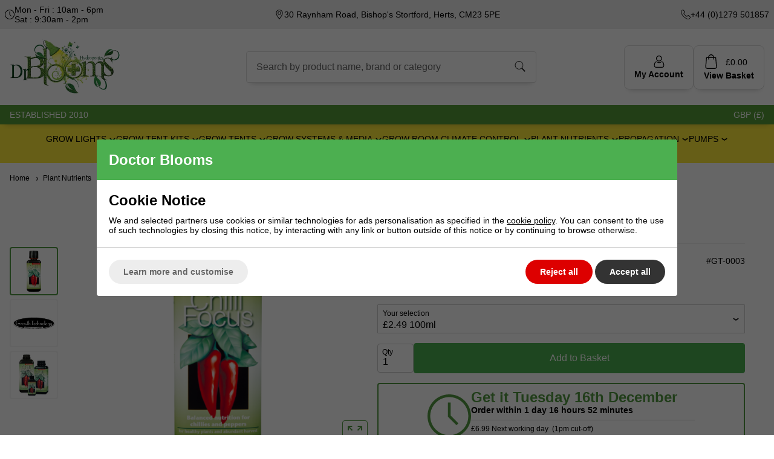

--- FILE ---
content_type: text/html; charset=ISO-8859-1
request_url: https://www.doctorblooms.co.uk/plant-nutrients/the-focus-range/chilli-focus-1523075.html
body_size: 38053
content:
<!DOCTYPE html>
<html lang="en" class=" pt-product">
	
	<head>
	
	
	<meta name="viewport" content="width=device-width, initial-scale=1.0">
		
	
	<!-- Preload CSS -->
	<link rel="preload" as="style" href="/universal/themes/2021/metrics/1.4/sass/generic/output/theme.css?92" />
	<link rel="preload" as="style" href="/universal/themes/2021/metrics/1.4/sass/component-elements/output/theme.css?92" />
	<link rel="preload" as="style" href="/universal/themes/2021/metrics/1.4/sass/vendors/output/vendors.css?92" />
	
	<!-- Preload JS -->
		<link rel="preload" as="script" href="/universal/themes/2021/metrics/1.4/js/theme.min.js?92" />
		
		<link rel="preload" as="script" href="/universal/themes/2021/metrics/1.4/js/vendors.js?92" />
		
		
		<!-- Header logo (desktop/mobile) -->
		<link rel="preload" fetchpriority="high" as="image" href="/images/common/doctor-blooms-logo.png?92" />
	
		
		
		
		
		
		
		
		
		
		<!-- Gallery (main, including main assigned to a multi prod id) -->
	<link rel="preload" fetchpriority="high" as="image" href="/images/product/main/Chilli-Focus-300-ml1-349x1000.png?92" />
		
		<!-- Gallery (main and thumbnails) -->
			
	
		
	<!-- CSS: Generic CSS - load immediately to ensure high CLS score -->
	<link rel="stylesheet" href="/universal/themes/2021/metrics/1.4/sass/generic/output/theme.css?92" />
	
	<!-- CSS: Component CSS - load immedaitely to ensure high CLS score -->
	<link rel="stylesheet" href="/universal/themes/2021/metrics/1.4/sass/component-elements/output/theme.css?92" />
	
	<!-- CSS: Vendor CSS - load immediately to ensure high CLS score -->
	<link rel="stylesheet" href="/universal/themes/2021/metrics/1.4/sass/vendors/output/vendors.css?92" />
	
	<!-- CSS: Theme settings - load immediately to ensure high CLS score --->
	<!-- Theme settings: CSS overrides -->
<style>
	
		
		@media all and (max-width: 767px) {
		.top-messages{
			
						background: #559c37;
						
						color: #fff;
					}
	}
		
		@media all and (min-width: 768px) {
		.top-messages{
			
						background: #559c37;
						
						color: #fff;
						
		}
	}
		
		nav.nav-desktop .l1 > a {
				font-size: 14px;
					}
		
		
		.button.main{
		
				border-color: #4CAF50;
		background: #4CAF50;
				
				color: #fff;
					
	}
		
		
		.product-card .status{
				bottom: 0;
		top: initial;
			}
		
		.product-card .offer-sticker img{
		max-width: 100px;
	}
		
		.product-card .status{
				left: 0;
		right: initial;
			}
		
		.product-card .img-wrap img{
		object-fit: cover;
	}
	.product-card .img-wrap img.default-img{
		object-fit: "none";
	}
	.product-card .status{
		padding: 8px;
	}
		
		
		
		@media all and (min-width: 768px) {
		.image-gallery,
		.image-gallery .swiper-wrapper{
			height: 420px;
		}
	}
		
		.gallery-thumbnail .image-gallery-thumbnail{
		width: 80px;
	}
		
		.gallery-thumbnail .image-gallery-thumbnail{
		height: 80px;
	}
		
		.badge-in-stock{
				background: #2196F3;
		border-color: #2196F3;
						color: #fff;
			}
		
		
		
		
		.badge-oos{
				background: #de2a2a;
		border-color: #de2a2a;
						color: #fff;
			}
		
		
				
					
		
</style>	
	<!-- CSS: Shop-specific custom CSS - load immediately to ensure high CLS score --->
	
<link rel="stylesheet" href="/themes/metrics/custom/css/custom.css?1" />

<style>
.swiper-slide img[loading="lazy"] { display: none; }
.swiper-slide.swiper-slide-visible img[loading="lazy"] { display: block; }	
	
.font-0 { font-size: 0; }
	
.page-192 .textarea textarea:placeholder-shown { padding-top: 40px; }

.store-information { background: #eee; }
.store-information svg { max-width: 16px; }
.store-information svg path { fill: #000; }
@media all and (max-width: 360px) {
	.store-information .store-details-cols { flex-direction: column; }
	.store-information .store-details { flex-basis: 100% !important; max-width: 100% !important; width: 100% !important; }
	.store-information .store-details { text-align: left !important; }
	.store-information .store-details.left > div { width: 100%; }
}

@media all and (max-width: 600px) {
	.store-information .store-details.left > div { max-width: 200px; }
}
	
@media all and (min-width: 768px) { .store-information .store-details { width: 180px; } }

header#main-header-desktop { background-color: #fff; border-top: none; }
header#main-header-desktop .account-checkout a, header#main-header-desktop form.search-form { background-color: #fff; border: 1px solid #dcdcdc; }
header#main-header-desktop form.search-form { margin: 0 auto; }
header#main-header-desktop .nav-desktop, .top-nav-bg { background: #ffeb3b; row-gap: 18px; }

.crumbtrail-swiper a { font-size: 12px; }
	
.newsletter-socials-bar { background: #333; color: #fff; }
.newsletter-socials-bar .mailing-list-button { color: #333; background: #ffeb3b; }
footer .copyright-block { background: #4caf50; font-size: 12px; }
	
h1 { font-size: 2.6em; }
h2 { font-size: 2.2em; }
	
.upper-content p, .lower-content p, .pt-product .product-description, .pt-product .delivery-text { max-width: 1000px; width: 100%; font-size: 16px; line-height: 24px; text-align: left !important; }
	
.thumbnails-wrapper { background: #f5f5f5; }
.thumbnails-wrapper .product-card { background: #fff; }

.subsections-wrapper { background: #f5f5f5; }
.subsections-wrapper .image-text-card { border: 1px solid #8D6E63; overflow: hidden; height: 100%; }
.subsections-wrapper .image-text-card .image { background-color: #fff; }
.subsections-wrapper .image-text-card .image .img-wrap img { padding: 8px; }
.subsections-wrapper .image-text-card a { display: flex; flex-direction: column; height: 100%; }
.subsections-wrapper .image-text-card .text { flex: 1 1 auto; display: flex; align-items: center; }
	
.product-card .status { top: 4px; bottom: initial; left: initial; right: 4px; }
	
@media all and (max-width: 900px) {
	.account-checkout .view-word { display: none; }
}

.group-heading { background: #559c37; color: #fff; font-size: 15px; padding: 8px 4px 8px 16px; letter-spacing: 1px; position: relative; min-height: 40px; font-size: 15px; max-width: 240px; width: 100%; display: flex; align-items: center; }
.group-heading .text, .striped-line-heading .image { position: relative; z-index: 2 }

.new-flyout { position: absolute; left: 0; right: 0; background-color: #fff; z-index: 3; -webkit-box-shadow: 0px 20px 20px -10px rgba(0,0,0,0.45); -moz-box-shadow: 0px 20px 20px -10px rgba(0,0,0,0.45); box-shadow: 0px 20px 20px -10px rgba(0,0,0,0.45); }
.new-flyout .columns-wrapper { display: flex; gap: 48px; flex-direction: row; justify-content: center; max-width: 1250px; margin: 0 auto; }
.new-flyout .columns-wrapper .column.featured img { max-width: 400px; width: 100%; }
.new-flyout .columns-wrapper .column { flex-basis: 20%; }
.new-flyout .columns-wrapper .column.featured { flex-basis: 40%; }
.new-flyout .columns-wrapper .column .links:last-child { padding-bottom: 0; }	
.new-flyout .columns-wrapper .column .group-heading { -webkit-box-shadow: 0px 0px 12px 0px rgba(0,0,0,0.3); -moz-box-shadow: 0px 0px 12px 0px rgba(0,0,0,0.3); box-shadow: 0px 0px 12px 0px rgba(0,0,0,0.3); }
.new-flyout .columns-wrapper .column .link { color: #454545; }
.new-flyout .columns-wrapper .column .link:hover { color: #000; }
.new-flyout .columns-wrapper .column .link .image { font-size: 0; }
.new-flyout .columns-wrapper .column .link .image img { width: 18px; height:18px; }
	/* .new-flyout:after { position: absolute; content: " "; left: 0; right: 0; bottom: -24px; height: 24px; background: linear-gradient(to bottom,  rgba(0,0,0,0.25) 0%,rgba(0,0,0,0) 100%); } */
	
@media all and (max-width: 1200px) {
	.new-flyout .columns-wrapper { gap: 24px; }
}
	
nav.nav-mobile .l2-list .links img { max-width: 22px; }										
nav.nav-mobile .l2-list a { text-decoration: none; }
nav.nav-mobile .group-heading { color: #fff; font-size: 15px; text-transform: initial; background-color: #559c37; text-align: left; padding: 0 12px; line-height: 36px; height: 36px; max-width: 100%; }
nav.nav-mobile .l2-list .columns-wrapper { padding-top: 12px; }
nav.nav-mobile .l2-list .links { padding: 0 0 0 12px; }

header#main-header-desktop .account-checkout a.checkout-url { padding-top: 14px; padding-bottom: 14px; }	
header#main-header-desktop .account-checkout a.checkout-url.active { border-color: #666; background-color: #666; color: #fff; }
header#main-header-desktop .account-checkout a.checkout-url.active svg { fill: #fff; }
	
.thumbnails-wrapper .product-card, .multiple-products .product-card { background: #fff; border: 1px solid #8D6E63; overflow: hidden; }	
.image-text-card .text { background: #529a41; color: #fff; }
.image-text-card .text:before { top: 1px; }
.image-text-card .text:after { background-image: url([data-uri]); }
	
.image-gallery .swiper-slide.gallery-thumbnail-slide-active div.image-gallery-thumbnail { border-color: #529a41; }
.image-gallery .image-gallery-thumbnail { border-radius: 4px; border: 2px solid #f5f5f5; }
.col-product-images .enlarge-icon { border: 1px solid #529a41; }
.col-product-images .enlarge-icon svg { fill: #529a41; }
.col-product-images .enlarge-icon:hover { background-color: #529a41; }
.col-product-images .enlarge-icon:hover svg { fill: #ffffff; }
	
.tabbed-content.device-xl-normal .tabs { gap: 8px; }
.tabbed-content.device-xl-normal .tabs>.tab { font-size: 16px; background-color: #f5f5f5; text-decoration: none; border-radius: 4px; border: 1px solid #ccc; }
.tabbed-content.device-xl-normal .tabs>.tab.normal-active { background: #529a41; border-color: #529a41; color: #fff; }
.tabbed-content.device-xl-normal .tabs>.tab.normal-active:after { border-top-color: #529a41; }
	
#comparison-chart table td { white-space: nowrap; padding: 8px 14px; font-size: 14px; border-bottom: 1px solid #eaeaea; text-align:center; }
#comparison-chart .product-names { float: left; box-shadow: 5px 0 5px -5px #333; margin-right: 5px; }
#comparison-chart .product-names td { font-weight: 600; }
#comparison-chart .comparison-chart-values { overflow: auto; }
#comparison-chart .comparison-chart-values tr:first-child td { font-weight: 600; }
#comparison-chart tr.selected td { background-color: #ffeb3b; }

.perc-saved { background: #8D6E63; color: #fff; }
	
.page-574 .image-text-card .img-wrap { background-color: #fff; padding: 18px; }
.page-574 .image-text-card .img-wrap img { object-fit: contain; }

.delivery-timer { border: 2px solid #529a41; }
.delivery-timer .timer-heading { color: #529a41; }
.delivery-timer svg { fill: #529a41; }
	
.recommended-tabbed h2 { font-size: 28px; }
	
.tabbed-products-item .status .badge.badge-oos { white-space: initial; }
	
.just-added-popup .title-wrapper { background-color: #559c37; color: #fff; }
.just-added-popup .icon.close { background-image: none; padding-top: 2px; }
.just-added-popup .icon.close svg { height: 16px; width: 16px; }
	
.pt-product .product-card .prices { justify-content: center; }
.image-text-card .text:before { width: 70px; right: -70px; }
.image-text-card:hover .text:before { right: -20px; }
.image-text-card:hover .text:after { transform: scale(1); }
	
/* Blog Content */
.prodthumbnails-normal, .prodthumbnails-no-quick-view {
    clear: both;
    position: relative;
    z-index: 20;
    text-align: center;
}

.prodthumbnails-no-quick-view {
    max-width: 1200px;
    margin: 0 auto;
    padding: 0 18px;
}

.prodthumbnails-normal ul, .prodthumbnails-no-quick-view ul {
    width: 100%;
    margin: 6px 0 15px;
    font-size: 17px;
}

.prodthumbnails-no-quick-view li.product {
    position: relative;
    float: left;
    width: 25%;
    padding: 3%;
    height: auto;
    margin: 0;
    list-style: none;
}

.prodthumbnails-no-quick-view a {
    color: #000;
    text-decoration: none;
}

.prodthumbnails-no-quick-view .image {
    position: relative;
    display: table;
    width: 100%;
    height: auto;
    padding-bottom: 100%;
    z-index: 3;
    margin-bottom: 10px;
}

.prodthumbnails-no-quick-view .image img {
    margin: auto;
    position: absolute;
    top: 0;
    left: 0;
    right: 0;
    bottom: 0;
    max-height: 100%;
}
.prodthumbnails-no-quick-view .name {
    position: initial;
}

.prodthumbnails-no-quick-view .name h2 {
    font-size: 14px;
    text-transform: initial;
    font-weight: normal;
    letter-spacing: 1.25pt;
    margin: 0 0 4px 0;
}
.prodthumbnails-no-quick-view .price {
	font-size: 14px;
    padding-top: 4px;
}
.prodthumbnails-no-quick-view .tint {
    -webkit-transition: opacity 0.4s 0.1s ease-in;
    -moz-transition: opacity 0.4s 0.1s ease-in;
    -o-transition: opacity 0.4s 0.1s ease-in;
    -ms-transition: opacity 0.4s 0.1s ease-in;
    transition: opacity 0.4s 0.1s ease-in;
    -ms-filter: "progid:DXImageTransform.Microsoft.Alpha(Opacity=" 0 ")";
    filter: alpha(opacity = 0);
    opacity: 0;
    z-index: 4;
    position: absolute;
    left: 0;
    top: 0;
    right: 0;
    bottom: 0;
    background: #000;
}

.prodthumbnails-no-quick-view li.product:hover .tint {
    -ms-filter: "progid:DXImageTransform.Microsoft.Alpha(Opacity=" 20 ")";
    filter: alpha(opacity = 20);
    opacity: 0.2;
}
.prodthumbnails-no-quick-view .all-out-of-stock {
    -ms-filter: "progid:DXImageTransform.Microsoft.Alpha(Opacity=" 100 ")";
    filter: alpha(opacity = 100);
    opacity: 1;
    font-weight: normal;
    font-size: 1em;
    letter-spacing: 1.25pt;
    text-transform: uppercase;
    position: relative;
    z-index: 5;
    padding-bottom: 2px;
	padding-top: 10px;
	text-transform: uppercase;
}
	
.multiple-products .product-card { background-color: #fff; }
.swiper-block-highlight { background-color: #f5f5f5; }

.faux-video-thumbnail:before {
    content: '';
    pointer-events: none;
    z-index: 3;
    position: absolute;
    left: 50%;
    top: 50%;
    width: 26px;
    height: 26px;
    margin-top: -13px;
    margin-left: -13px;
    background: no-repeat center center;
    background-image: url("[data-uri]");
    background-size: cover;
	border-radius: 13px;
	background-color: #fff;
}
	
@media (min-width: 101px) and (max-width: 600px) {
    .prodthumbnails-normal li.product:nth-child(2n+1), .prodthumbnails-no-quick-view li.product:nth-child(2n+1) {
        clear: both;
    }
}

@media screen and (max-width: 600px) {
    .prodthumbnails-normal li.product, .prodthumbnails-no-quick-view li.product {
        width: 50%;
        padding: 5%;
    }
}
	
@media (max-width: 767px) {
    .image-text-card.square .image {
        padding-bottom: 100%;
    }
}	

	
	.our-blog-swiper {
		position: relative;
	}
	.our-blog-swiper .swiper-slide{
		height: auto;
	}
	.our-blog.bordered .swiper-slide:after{
		content: '';
		position: absolute;
		right: -1px;
		bottom: -1px;
		width: 1px;
		height: 100%;
		background: #ccc;
	}
	.our-blog-swiper .swiper-button-prev, .our-blog-swiper .swiper-button-next, .swiper.multiple-products .swiper-button-prev, .swiper.multiple-products .swiper-button-next  {
		width: 32px;
		height: 32px;
		border-radius: 50%;
		background: #eee;
		font-weight: bold;
		--swiper-navigation-color: #000;
		--swiper-navigation-size: 10px;
		margin-top: calc(0px -(var(--swiper-navigation-size) / 2));
		color: var(--swiper-navigation-color, var(--swiper-theme-color));
		top: calc(50% - 46px);
	}
	
	.brand-marquee{
		width: 100%;
		overflow: hidden;
	}
	.brand-marquee .swiper{
		width: 100%;
		overflow: visible;
	}
	.brand-marquee .swiper-wrapper{
		-webkit-transition-timing-function: linear !important;
		-o-transition-timing-function: linear !important;
		transition-timing-function: linear !important;
	}
	.brand-marquee .swiper-slide img{
		width: 120px;
		height: 60px;
		object-fit: contain;
	}	
	
	
nav.nav-desktop .l2s { width: auto; max-width: 300px; padding: 8px 12px; }
nav.nav-desktop .l2-list { left: 0; }
nav.nav-desktop .l1:hover .l2-list .l2s { max-height: 400px; }
nav.nav-desktop .l2-list a { color: #454545; border: none; white-space: nowrap; padding: 5px 8px; }
nav.nav-desktop .l2-list a:hover { color: #000; text-decoration: none; }
nav.nav-desktop .l1 .l2-list.right-aligned { left: initial; right: 0; }
	
.swiper-slide .image-flex-wrapper { display: flex; height: 100%; justify-content: center; }
.swiper-slide .image-flex-wrapper > div { width: 100%; align-self: center; max-width: 1600px; }
</style>



<style>
@media all and (min-width: 1600px) and (max-width: 2050px) {
	header#main-header-desktop .desktop-nav-outer { max-width: 1600px; margin: 0 auto; }
	header#main-header-desktop .nav-desktop { gap: 60px; row-gap: 18px; }
}
	
@media all and (max-width: 1120px) {
	header#main-header-desktop .nav-desktop { max-width: 900px; margin: 0 auto; gap: 40px; row-gap: 18px; }
}
	

</style>	
			<style>
	div[id$="__google-cache-hdr"] ~ div .swiper-wrapper,
	div[id$="__google-cache-hdr"] ~ div .swiper-wrapper .swiper-slide{
		height: auto;
	}
	</style>
		
	<!-- JS: TTI - load immediately to ensure high TTI (time to interactive) score -->
		<script src="/universal/themes/2021/metrics/1.4/js/theme.min.js?92"></script>
		
	<title>Chilli Focus - Solution For Peppers And Chillies</title>

	<meta name="description" content="Chilli Focus, 100ml Chilli nutrients. Perfect for hobby home growers. Free delivery over £60. Price match promise. Discreet packaging." />
	<meta name="SKYPE_TOOLBAR" content="SKYPE_TOOLBAR_PARSER_COMPATIBLE" />
	<meta http-equiv="X-UA-Compatible" content="IE=edge" />
	
	<!-- Robots -->
		<meta name="robots" content="index,follow,NOODP" />
		
	<!-- Canonical -->
					<link rel="canonical" href="https://www.doctorblooms.co.uk/chilli-focus-1523075.html" />
		
	<!-- Prev -->
		
	<!-- Next -->
		
	<!-- Extra head tags -->
		<meta name="facebook-domain-verification" content="vlgtprwik15smgt98kh7durrjnndpz" />
<meta name="google-site-verification" content="tBH9W8YgUNl0vY2tj329u_nwRsXH6YnVjHpIKwA22Xc" />
<meta name="msvalidate.01" content="96B2C295ABE6DB145E65750FE7CB029F" />		
	
	
	<script type="application/ld+json">{"@context":"https:\/\/schema.org","@graph":[{"@type":"BreadcrumbList","itemListElement":[{"@type":"ListItem","position":1,"name":"Home","item":"https:\/\/www.doctorblooms.co.uk"},{"@type":"ListItem","position":2,"name":"Plant Nutrients","item":"https:\/\/www.doctorblooms.co.uk\/plant-nutrients.html"},{"@type":"ListItem","position":3,"name":"Chilli Focus","item":"https:\/\/www.doctorblooms.co.uk\/brands-store\/growth-technology\/chilli-focus-1523075.html"}]}]}</script>
	
		<script type="application/ld+json">
	{
		"@context": "https://schema.org",
		"@graph": [
			{"@context":"https:\/\/schema.org","@type":"ProductGroup","@id":"product-group\/1523075","brand":{"@type":"Brand","name":"Growth Technology"},"url":"https:\/\/www.doctorblooms.co.uk\/brands-store\/growth-technology\/chilli-focus-1523075.html","category":"Nutrients","productGroupID":"GT-0003","name":"Chilli Focus","description":"Chilli Focus Chilli Focus is a premium commercial chilli nutrient created by Growth Technology. It's specifically designed to give all of the food and nutrients that chillis, and peppers need. This helps to ensure that your chillis are healthy and strong, and will mean your end produce will not only look good, but also taste good.&amp;nbsp; The formula promotes the growth of stronger plants as well as more vibrant, juicy fruits. It is recommended that this balanced nutrition fertilizer be applied regularly from the beginning. This is a special fertilizer for peppers and chillies grown in growbags, pots, or on the ground. Properly fed your peppers and chillies can grow huge plants that you will be able to harvest. This strong fertilizer is made from only the finest mineral salts, and it has been enriched with complex organic plants acids such as humic acid and fulvic. Chilli Focus should be used frequently as a balanced nutritional supplement. The Key Features All 14 of the essential nutrients One-of-a kind, balanced nutrition solution for peppers and chillies This is the only liquid nutrition solution specifically designed for pepper and chilli plants. You should use it regularly starting at the beginning. It promotes the growth of stronger, healthier plants as well as more colourful and juicier fruit.","hasVariant":[{"@type":"Product","gtin13":"5025644910800","sku":"GT-0003","name":"Chilli Focus - 100ml","image":"https:\/\/www.doctorblooms.co.uk\/images\/product\/main\/Chilli-Focus-300-ml1-349x1000.png?92","url":"https:\/\/www.doctorblooms.co.uk\/brands-store\/growth-technology\/chilli-focus-1523075.html?pid=1523075","offers":{"@type":"Offer","availability":"https:\/\/schema.org\/InStock","price":"2.49","priceCurrency":"GBP","itemCondition":"https:\/\/schema.org\/NewCondition","priceValidUntil":"2025-12-20"}},{"@type":"Product","gtin13":"5025644910817","sku":"GT-0003-2","name":"Chilli Focus - 300ml","image":"https:\/\/www.doctorblooms.co.uk\/images\/product\/main\/Chilli-Focus-300-ml1-349x1000.png?92","url":"https:\/\/www.doctorblooms.co.uk\/brands-store\/growth-technology\/chilli-focus-1523075.html?pid=1523897","offers":{"@type":"Offer","availability":"https:\/\/schema.org\/InStock","price":"4.49","priceCurrency":"GBP","itemCondition":"https:\/\/schema.org\/NewCondition","priceValidUntil":"2025-12-20"}},{"@type":"Product","gtin13":"5025644910831","sku":"GT-0003-3","name":"Chilli Focus - 1 Litre","image":"https:\/\/www.doctorblooms.co.uk\/images\/product\/main\/Chilli-Focus-300-ml1-349x1000.png?92","url":"https:\/\/www.doctorblooms.co.uk\/brands-store\/growth-technology\/chilli-focus-1523075.html?pid=1523898","offers":{"@type":"Offer","availability":"https:\/\/schema.org\/InStock","price":"8.99","priceCurrency":"GBP","itemCondition":"https:\/\/schema.org\/NewCondition","priceValidUntil":"2025-12-20"}}]}		]
	}
	</script>
	
	
	
	 

	




	
	
	<!-- Facebook Open Graph Tags -->
	<meta property="og:title" content="Chilli Focus - Solution For Peppers And Chillies" />
	<meta property="og:url" content="/plant-nutrients/the-focus-range/chilli-focus-1523075.html" />
	<meta property="og:site_name" content="Doctor Blooms" />
	<meta property="og:description" content="Chilli Focus, 100ml Chilli nutrients. Perfect for hobby home growers. Free delivery over £60. Price match promise. Discreet packaging." />
	
		<meta property="og:type" content="product" />

				<meta property="og:image" content="https://www.doctorblooms.co.uk/images/product/main/Chilli-Focus-300-ml1-349x1000.png?92" />
		
	
	
	<link rel="apple-touch-icon" sizes="180x180" href="/images/favicons/apple-touch-icon.png?2">
	<link rel="icon" type="image/png" sizes="32x32" href="/images/favicons/favicon-32x32.png?2">
	<link rel="icon" type="image/png" sizes="16x16" href="/images/favicons/favicon-16x16.png?2">
	<link rel="manifest" href="/images/favicons/site.webmanifest?2">
	<link rel="mask-icon" href="/images/favicons/safari-pinned-tab.svg?2" color="#10a922">
	<meta name="msapplication-TileColor" content="#ff0000">
	<meta name="theme-color" content="#ffffff">
	
</head>	
	<body>		
		<!-- Tech spec data -->

<!-- Downloads data -->

<!-- Videos data -->


<style>
	@media all and (min-width: 768px) {
		.col-product-images,
		.col-product-ordering{
			position: sticky;
			top: 200px;
			height: 100%;
		}
	}
</style>

<!-- Store details -->
<!-- Opening hours -->
<div class="padding-s store-information">
	<div class="restrict-width-xl">
		<div class="cols device-xs-cols-1 device-s-cols-2 valign-middle store-details-cols">

			<div class="store-details device-s-left device-m-left left">
				
				<!-- Opening times -->
				<div style="display: inline-flex;" class="cols space-between-xs valign-middle no-wrap">
					<div class="font-0">
						<svg alt="Store opening hours icon" width="16" height="16" xmlns="http://www.w3.org/2000/svg" version="1.1" xmlns:xlink="http://www.w3.org/1999/xlink" x="0" y="0" viewBox="0 0 443.294 443.294" xml:space="preserve"><path d="M221.647 0C99.433 0 0 99.433 0 221.647s99.433 221.647 221.647 221.647 221.647-99.433 221.647-221.647S343.861 0 221.647 0zm0 415.588c-106.941 0-193.941-87-193.941-193.941s87-193.941 193.941-193.941 193.941 87 193.941 193.941-87 193.941-193.941 193.941z" opacity="1" data-original="#000000"></path><path d="M235.5 83.118h-27.706v144.265l87.176 87.176 19.589-19.589-79.059-79.059z" opacity="1" data-original="#000000"></path></svg>						
					</div>
					<div>
						Mon&nbsp;-&nbsp;Fri&nbsp;:&nbsp;10am&nbsp;-&nbsp;6pm Sat&nbsp;:&nbsp;9:30am&nbsp;-&nbsp;2pm
					</div>
				</div>
				
			</div>
			
			<div class="expand center device-s-hide">
				
				<!-- Store address -->
				<div style="display: inline-flex;" class="cols device-s-cols-2 space-between-xs valign-middle">
					<div class="font-0">
						<svg alt="Store location icon" width="16" height="16" viewBox="0 0 512 512" xmlns="http://www.w3.org/2000/svg"><path d="m243.519 505.32c2.782 4.173 7.466 6.68 12.481 6.68s9.699-2.506 12.481-6.68c35.499-53.247 87.786-119.008 124.222-185.889 29.134-53.476 43.297-99.085 43.297-139.431 0-99.252-80.748-180-180-180s-180 80.748-180 180c0 40.346 14.163 85.955 43.297 139.431 36.409 66.83 88.796 132.752 124.222 185.889zm12.481-475.32c82.71 0 150 67.29 150 150 0 35.204-12.967 76.118-39.641 125.079-31.407 57.649-76.225 116.128-110.359 165.29-34.129-49.155-78.95-107.638-110.359-165.29-26.674-48.961-39.641-89.875-39.641-125.079 0-82.71 67.29-150 150-150z"/><path d="m256 270c49.626 0 90-40.374 90-90s-40.374-90-90-90-90 40.374-90 90 40.374 90 90 90zm0-150c33.084 0 60 26.916 60 60s-26.916 60-60 60-60-26.916-60-60 26.916-60 60-60z"/></svg>
					</div>
					<div>
						
						
                        30 Raynham Road, Bishop's Stortford, Herts, CM23 5PE						
						
					</div>
				</div>

			</div>

			<div class="store-details right">
				<div style="display: inline-flex;" class="cols space-between-xs valign-middle">
											<div class="font-0">
							<svg version="1.1" width="16" height="16" xmlns="http://www.w3.org/2000/svg" xmlns:xlink="http://www.w3.org/1999/xlink" x="0px" y="0px" viewBox="0 0 482.6 482.6" style="enable-background:new 0 0 482.6 482.6;" xml:space="preserve"><path d="M98.339,320.8c47.6,56.9,104.9,101.7,170.3,133.4c24.9,11.8,58.2,25.8,95.3,28.2c2.3,0.1,4.5,0.2,6.8,0.2 c24.9,0,44.9-8.6,61.2-26.3c0.1-0.1,0.3-0.3,0.4-0.5c5.8-7,12.4-13.3,19.3-20c4.7-4.5,9.5-9.2,14.1-14 c21.3-22.2,21.3-50.4-0.2-71.9l-60.1-60.1c-10.2-10.6-22.4-16.2-35.2-16.2c-12.8,0-25.1,5.6-35.6,16.1l-35.8,35.8 c-3.3-1.9-6.7-3.6-9.9-5.2c-4-2-7.7-3.9-11-6c-32.6-20.7-62.2-47.7-90.5-82.4c-14.3-18.1-23.9-33.3-30.6-48.8 c9.4-8.5,18.2-17.4,26.7-26.1c3-3.1,6.1-6.2,9.2-9.3c10.8-10.8,16.6-23.3,16.6-36s-5.7-25.2-16.6-36l-29.8-29.8 c-3.5-3.5-6.8-6.9-10.2-10.4c-6.6-6.8-13.5-13.8-20.3-20.1c-10.3-10.1-22.4-15.4-35.2-15.4c-12.7,0-24.9,5.3-35.6,15.5l-37.4,37.4 c-13.6,13.6-21.3,30.1-22.9,49.2c-1.9,23.9,2.5,49.3,13.9,80C32.739,229.6,59.139,273.7,98.339,320.8z M25.739,104.2 c1.2-13.3,6.3-24.4,15.9-34l37.2-37.2c5.8-5.6,12.2-8.5,18.4-8.5c6.1,0,12.3,2.9,18,8.7c6.7,6.2,13,12.7,19.8,19.6 c3.4,3.5,6.9,7,10.4,10.6l29.8,29.8c6.2,6.2,9.4,12.5,9.4,18.7s-3.2,12.5-9.4,18.7c-3.1,3.1-6.2,6.3-9.3,9.4 c-9.3,9.4-18,18.3-27.6,26.8c-0.2,0.2-0.3,0.3-0.5,0.5c-8.3,8.3-7,16.2-5,22.2c0.1,0.3,0.2,0.5,0.3,0.8 c7.7,18.5,18.4,36.1,35.1,57.1c30,37,61.6,65.7,96.4,87.8c4.3,2.8,8.9,5,13.2,7.2c4,2,7.7,3.9,11,6c0.4,0.2,0.7,0.4,1.1,0.6 c3.3,1.7,6.5,2.5,9.7,2.5c8,0,13.2-5.1,14.9-6.8l37.4-37.4c5.8-5.8,12.1-8.9,18.3-8.9c7.6,0,13.8,4.7,17.7,8.9l60.3,60.2 c12,12,11.9,25-0.3,37.7c-4.2,4.5-8.6,8.8-13.3,13.3c-7,6.8-14.3,13.8-20.9,21.7c-11.5,12.4-25.2,18.2-42.9,18.2 c-1.7,0-3.5-0.1-5.2-0.2c-32.8-2.1-63.3-14.9-86.2-25.8c-62.2-30.1-116.8-72.8-162.1-127c-37.3-44.9-62.4-86.7-79-131.5 C28.039,146.4,24.139,124.3,25.739,104.2z"/></svg>
						</div>
						<div>
							<a style="text-decoration: none; color: inherit;" href="tel:01279 501857">
																	+44&nbsp;(0)1279&nbsp;501857															</a>
						</div>
									</div>
			</div>
		</div>
	</div>
</div>

<div class="sticky-header">

	<!-- Top messages -->
	
	<!-- Header -->
	<!-- Header -->
<header id="main-header-desktop" class="device-s-hide">
	
	<!-- Logo / Search / Account + Checkout -->
	<div class="restrict-width-xl padding-m">
	
		<!-- cols -->
		<div class="cols no-wrap space-between-m valign-middle">
			
			<!-- col: logo -->
			<div style="width: 246px;">
				<a href="/">
										<img 
						style="object-fit: contain; width: 184px; height: 91px; max-width: 322px; max-height: 160px;"
						width="184"						height="91"						src="/images/common/doctor-blooms-logo.png?92" 
						alt="Doctor Blooms"
					/>
									</a>
			</div>
			
			<!-- col: nav banner + search -->
			<div class="expand">
				
				<!-- nav banner -->
								
				<!-- Search -->
				<form class="search-form cols no-wrap restrict-width-s radius-s shadow-s" action="/shop/search/" method="get">
					<div class="input expand">
						<input style="border: none; line-height: 1.4" type="text" name="search_string" placeholder=" " value="" required="">
						<label>Search by product name, brand or category</label>
					</div>
					<div>
						<button style="height: 100%; border: none;" class="button white padding-top-0 padding-bottom-0 padding-left-m padding-right-m">
							<img class="pointer" style="min-width: 20px;" width="20" height="20" src="[data-uri]" alt="Icon: search">
						</button>
					</div>
				</form>
				
			</div>
			
			<!-- col: account + checkout -->
			<div class="cols no-wrap valign-middle space-between-s account-checkout">
				
				<!-- col: account -->
				<div>
					<a class="inline-block padding-m radius-m bold no-underline center shadow-s" href="/myaccount/">
						<svg alt="Icon: my account" width="20" height="20" viewBox="-42 0 512 512.001" xmlns="http://www.w3.org/2000/svg"><path d="m210.351562 246.632812c33.882813 0 63.21875-12.152343 87.195313-36.128906 23.96875-23.972656 36.125-53.304687 36.125-87.191406 0-33.875-12.152344-63.210938-36.128906-87.191406-23.976563-23.96875-53.3125-36.121094-87.191407-36.121094-33.886718 0-63.21875 12.152344-87.191406 36.125s-36.128906 53.308594-36.128906 87.1875c0 33.886719 12.15625 63.222656 36.128906 87.195312 23.980469 23.96875 53.316406 36.125 87.191406 36.125zm-65.972656-189.292968c18.394532-18.394532 39.972656-27.335938 65.972656-27.335938 25.996094 0 47.578126 8.941406 65.976563 27.335938 18.394531 18.398437 27.339844 39.980468 27.339844 65.972656 0 26-8.945313 47.578125-27.339844 65.976562-18.398437 18.398438-39.980469 27.339844-65.976563 27.339844-25.992187 0-47.570312-8.945312-65.972656-27.339844-18.398437-18.394531-27.34375-39.976562-27.34375-65.976562 0-25.992188 8.945313-47.574219 27.34375-65.972656zm0 0"/><path d="m426.128906 393.703125c-.691406-9.976563-2.089844-20.859375-4.148437-32.351563-2.078125-11.578124-4.753907-22.523437-7.957031-32.527343-3.3125-10.339844-7.808594-20.550781-13.375-30.335938-5.769532-10.15625-12.550782-19-20.160157-26.277343-7.957031-7.613282-17.699219-13.734376-28.964843-18.199219-11.226563-4.441407-23.667969-6.691407-36.976563-6.691407-5.226563 0-10.28125 2.144532-20.042969 8.5-6.007812 3.917969-13.035156 8.449219-20.878906 13.460938-6.707031 4.273438-15.792969 8.277344-27.015625 11.902344-10.949219 3.542968-22.066406 5.339844-33.042969 5.339844-10.96875 0-22.085937-1.796876-33.042968-5.339844-11.210938-3.621094-20.300782-7.625-26.996094-11.898438-7.769532-4.964844-14.800782-9.496094-20.898438-13.46875-9.753906-6.355468-14.808594-8.5-20.035156-8.5-13.3125 0-25.75 2.253906-36.972656 6.699219-11.257813 4.457031-21.003906 10.578125-28.96875 18.199219-7.609375 7.28125-14.390625 16.121094-20.15625 26.273437-5.558594 9.785157-10.058594 19.992188-13.371094 30.339844-3.199219 10.003906-5.875 20.945313-7.953125 32.523437-2.0625 11.476563-3.457031 22.363282-4.148437 32.363282-.679688 9.777344-1.023438 19.953125-1.023438 30.234375 0 26.726562 8.496094 48.363281 25.25 64.320312 16.546875 15.746094 38.4375 23.730469 65.066406 23.730469h246.53125c26.621094 0 48.511719-7.984375 65.0625-23.730469 16.757813-15.945312 25.253906-37.589843 25.253906-64.324219-.003906-10.316406-.351562-20.492187-1.035156-30.242187zm-44.90625 72.828125c-10.933594 10.40625-25.449218 15.464844-44.378906 15.464844h-246.527344c-18.933594 0-33.449218-5.058594-44.378906-15.460938-10.722656-10.207031-15.933594-24.140625-15.933594-42.585937 0-9.59375.316406-19.066407.949219-28.160157.617187-8.921874 1.878906-18.722656 3.75-29.136718 1.847656-10.285156 4.199219-19.9375 6.996094-28.675782 2.683593-8.378906 6.34375-16.675781 10.882812-24.667968 4.332031-7.617188 9.316407-14.152344 14.816407-19.417969 5.144531-4.925781 11.628906-8.957031 19.269531-11.980469 7.066406-2.796875 15.007812-4.328125 23.628906-4.558594 1.050781.558594 2.921875 1.625 5.953125 3.601563 6.167969 4.019531 13.277344 8.605469 21.136719 13.625 8.859375 5.648437 20.273437 10.75 33.910156 15.152344 13.941406 4.507812 28.160156 6.796875 42.273437 6.796875 14.113282 0 28.335938-2.289063 42.269532-6.792969 13.648437-4.410156 25.058594-9.507813 33.929687-15.164063 8.042969-5.140624 14.953125-9.59375 21.121094-13.617187 3.03125-1.972656 4.902344-3.042969 5.953125-3.601563 8.625.230469 16.566406 1.761719 23.636719 4.558594 7.636719 3.023438 14.121093 7.058594 19.265625 11.980469 5.5 5.261719 10.484375 11.796875 14.816406 19.421875 4.542969 7.988281 8.207031 16.289062 10.886719 24.660156 2.800781 8.75 5.15625 18.398438 7 28.675782 1.867187 10.433593 3.132812 20.238281 3.75 29.144531v.007812c.636719 9.058594.957031 18.527344.960937 28.148438-.003906 18.449219-5.214844 32.378906-15.9375 42.582031zm0 0"/></svg>
						<div>
							My&nbsp;Account
						</div>
					</a>
				</div>
				
				<!-- col: basket -->
				<div>
					<a class="checkout-url inline-block padding-m radius-m no-underline shadow-s " href="javascript:alert('Your basket is empty.');">
						<div class="center cols no-wrap valign-middle ">
							<div style="position: relative">
								<span style="top: 7px;" class="basket-count hidden"></span>
								<svg alt="Icon: shopping basket" width="24" height="24" version="1.1" xmlns="http://www.w3.org/2000/svg" xmlns:xlink="http://www.w3.org/1999/xlink" x="0px" y="0px" viewBox="0 0 489 489" xml:space="preserve"><path d="M440.1,422.7l-28-315.3c-0.6-7-6.5-12.3-13.4-12.3h-57.6C340.3,42.5,297.3,0,244.5,0s-95.8,42.5-96.6,95.1H90.3 c-7,0-12.8,5.3-13.4,12.3l-28,315.3c0,0.4-0.1,0.8-0.1,1.2c0,35.9,32.9,65.1,73.4,65.1h244.6c40.5,0,73.4-29.2,73.4-65.1 C440.2,423.5,440.2,423.1,440.1,422.7z M244.5,27c37.9,0,68.8,30.4,69.6,68.1H174.9C175.7,57.4,206.6,27,244.5,27z M366.8,462 H122.2c-25.4,0-46-16.8-46.4-37.5l26.8-302.3h45.2v41c0,7.5,6,13.5,13.5,13.5s13.5-6,13.5-13.5v-41h139.3v41 c0,7.5,6,13.5,13.5,13.5s13.5-6,13.5-13.5v-41h45.2l26.9,302.3C412.8,445.2,392.1,462,366.8,462z"/></svg>
							</div>
							<div class="expand">
								&pound;<span class="basket-value">0.00</span>
							</div>
						</div>
						<div class="center bold">
							<span class="view-word">View </span>Basket
						</div>
					</a>
				</div>
	
			</div>
			
		</div>
		
	</div>
	
	<!-- Message strip -->
	
<div style="position: relative; z-index: 101;" class="top-messages center shadow-s">
	<div class="restrict-width-xl padding-s padding-left-m padding-right-m">
			
		<div class="cols no-wrap valign-middle space-between-s">
			
			<div class="device-s-hide">
				ESTABLISHED&nbsp;2010
			</div>
			
			<div class="expand" style="overflow: hidden;"> 				<div style="overflow: hidden;">
									</div>
			</div>
			
			<!-- col: currencies - form based -->
						
				<!-- col: currencies -->
								<!-- Currency -->
				<div title="Prices displayed in GBP">
					GBP&nbsp;(&pound;)
				</div>
							
						
		</div>
		
	</div>
</div>	
	<!-- top nav -->
		<div class="top-nav-bg">
		
		<div class="desktop-nav-outer">
			
			<nav class="nav-desktop cols space-between-m valign-middle  halign-center">
							
												
					<div class="l1 has-subs" data-page-id="537">
						
						<a href="https://www.doctorblooms.co.uk/growlights.html" class=" uppercase">
							Grow Lights														<img width="12" height="12" src="[data-uri]" alt="Icon: more nav" />	
													</a>
						
												
					</div>
												
					<div class="l1 has-subs" data-page-id="328">
						
						<a href="https://www.doctorblooms.co.uk/complete-kits-grow-tents.html" class=" uppercase">
							Grow Tent Kits														<img width="12" height="12" src="[data-uri]" alt="Icon: more nav" />	
													</a>
						
												<div class="l2-list">
							<div class="l2s">
																<a  href="https://www.doctorblooms.co.uk/complete-kits-grow-tents/complete-hps-grow-tent-kits.html">
									Complete HPS Grow Tent Kits								</a>
																<a  href="https://www.doctorblooms.co.uk/complete-kits-grow-tents/starter-kits.html">
									complete LED grow tent kits								</a>
																<a  href="https://www.doctorblooms.co.uk/complete-kits-grow-tents/pro-kits.html">
									Pro Kits								</a>
																<a  href="https://www.doctorblooms.co.uk/complete-kits-grow-tents/advanced-kits.html">
									Advanced Kits								</a>
															</div>
						</div>
												
					</div>
												
					<div class="l1 has-subs" data-page-id="337">
						
						<a href="https://www.doctorblooms.co.uk/grow-tents.html" class=" uppercase">
							Grow Tents														<img width="12" height="12" src="[data-uri]" alt="Icon: more nav" />	
													</a>
						
												<div class="l2-list">
							<div class="l2s">
																<a  href="https://www.doctorblooms.co.uk/grow-tents/lighthouse.html">
									Lighthouse								</a>
																<a  href="https://www.doctorblooms.co.uk/grow-tents/bloomroom.html">
									Bloomroom								</a>
																<a  href="https://www.doctorblooms.co.uk/grow-tents/vivosun-tents.html">
									Vivosun Tents								</a>
																<a  href="https://www.doctorblooms.co.uk/grow-tents/secret-jardin.html">
									Secret Jardin								</a>
																<a  href="https://www.doctorblooms.co.uk/grow-tents/roof-cube.html">
									Roof Cube								</a>
															</div>
						</div>
												
					</div>
												
					<div class="l1 has-subs" data-page-id="577">
						
						<a href="https://www.doctorblooms.co.uk/grow-systems-media.html" class=" uppercase">
							Grow Systems & Media														<img width="12" height="12" src="[data-uri]" alt="Icon: more nav" />	
													</a>
						
												<div class="l2-list">
							<div class="l2s">
																<a  href="https://www.doctorblooms.co.uk/grow-systems-media/aeroponics.html">
									Aeroponics								</a>
																<a  href="https://www.doctorblooms.co.uk/grow-systems-media/dwc.html">
									Deep Water Culture (DWC)								</a>
																<a  href="https://www.doctorblooms.co.uk/grow-systems-media/drip-feed-systems.html">
									Drip Feed Systems								</a>
																<a  href="https://www.doctorblooms.co.uk/grow-systems-media/flood-drain.html">
									Flood & Drain								</a>
																<a  href="https://www.doctorblooms.co.uk/grow-systems-media/nft-nutrient-film-technique.html">
									NFT - Nutrient Film Technique								</a>
																<a  href="https://www.doctorblooms.co.uk/grow-systems-media/hybrid-grow-system.html">
									Hybrid Grow System								</a>
																<a  href="https://www.doctorblooms.co.uk/grow-systems-media/self-watering-systems.html">
									Self Watering Systems								</a>
																<a  href="https://www.doctorblooms.co.uk/grow-systems-media/hydroponic-grow-systems.html">
									Hydroponic Grow Systems								</a>
																<a  href="https://www.doctorblooms.co.uk/grow-systems-media/autopot-accessories.html">
									Autopot Accessories								</a>
																<a  href="https://www.doctorblooms.co.uk/grow-systems-media/growing-media-substrates.html">
									Growing Media & Substrates								</a>
																<a  href="https://www.doctorblooms.co.uk/grow-systems-media/filters-irrigation.html">
									Filters & Irrigation								</a>
																<a  href="https://www.doctorblooms.co.uk/grow-systems-media/trays-pots.html">
									Trays & Pots								</a>
																<a  href="https://www.doctorblooms.co.uk/grow-systems-media/tanks-buckets.html">
									Tanks & Buckets								</a>
															</div>
						</div>
												
					</div>
												
					<div class="l1 has-subs" data-page-id="331">
						
						<a href="https://www.doctorblooms.co.uk/ventilation-climate-control.html" class=" uppercase">
							Grow Room Climate Control														<img width="12" height="12" src="[data-uri]" alt="Icon: more nav" />	
													</a>
						
												<div class="l2-list">
							<div class="l2s">
																<a  href="https://www.doctorblooms.co.uk/ventilation-climate-control/water-heaters-chillers.html">
									Water Heaters & Chillers								</a>
																<a  href="https://www.doctorblooms.co.uk/ventilation-climate-control/co2-release-kits-accessories.html">
									Co2 Release Kits & Accessories								</a>
																<a  href="https://www.doctorblooms.co.uk/ventilation-climate-control/fan-climate-controllers.html">
									Fan & Climate Controllers								</a>
																<a  href="https://www.doctorblooms.co.uk/ventilation-climate-control/filters-odour-control.html">
									Filters & Odour Control								</a>
																<a  href="https://www.doctorblooms.co.uk/ventilation-climate-control/ducting-accessories.html">
									Ducting & Accessories								</a>
																<a  href="https://www.doctorblooms.co.uk/ventilation-climate-control/fans.html">
									Fans								</a>
																<a  href="https://www.doctorblooms.co.uk/ventilation-climate-control/heaters.html">
									Heaters								</a>
																<a  href="https://www.doctorblooms.co.uk/ventilation-climate-control/humidity-control.html">
									Humidity Control								</a>
																<a  href="https://www.doctorblooms.co.uk/ventilation-climate-control/ventilation-accessories.html">
									Ventilation Accessories								</a>
																<a  href="https://www.doctorblooms.co.uk/ventilation-climate-control/opticlimate-revomax-11.html">
									Opticlimate Revomax 11								</a>
																<a  href="https://www.doctorblooms.co.uk/ventilation-climate-control/air-sanitizers.html">
									Air Sanitizers								</a>
															</div>
						</div>
												
					</div>
												
					<div class="l1 has-subs" data-page-id="332">
						
						<a href="https://www.doctorblooms.co.uk/plant-nutrients.html" class=" uppercase">
							Plant Nutrients														<img width="12" height="12" src="[data-uri]" alt="Icon: more nav" />	
													</a>
						
												<div class="l2-list">
							<div class="l2s">
																<a  href="https://www.doctorblooms.co.uk/plant-nutrients/base-nutrients.html">
									Base Nutrients								</a>
																<a  href="https://www.doctorblooms.co.uk/plant-nutrients/nutrient-additives.html">
									Nutrient Additives								</a>
																<a  href="https://www.doctorblooms.co.uk/plant-nutrients/nutrient-control.html">
									Nutrient Control								</a>
																<a  href="https://www.doctorblooms.co.uk/plant-nutrients/flowering-boosters.html">
									Flowering Boosters								</a>
																<a  href="https://www.doctorblooms.co.uk/plant-nutrients/vegetative-boosters.html">
									Vegetative Boosters								</a>
																<a  href="https://www.doctorblooms.co.uk/plant-nutrients/enzymes-and-beneficials.html">
									Enzymes and Beneficials								</a>
																<a  href="https://www.doctorblooms.co.uk/plant-nutrients/flush-solutions.html">
									Flush Solutions								</a>
																<a  href="https://www.doctorblooms.co.uk/plant-nutrients/organic-nutrients.html">
									Organic Nutrients								</a>
																<a  href="https://www.doctorblooms.co.uk/plant-nutrients/organic-additives.html">
									Organic Additives								</a>
																<a  href="https://www.doctorblooms.co.uk/plant-nutrients/ph-management.html">
									PH Management								</a>
																<a  href="https://www.doctorblooms.co.uk/plant-nutrients/propogation-nutrients-and-boosters.html">
									Propogation Nutrients and Boosters								</a>
															</div>
						</div>
												
					</div>
												
					<div class="l1 has-subs" data-page-id="333">
						
						<a href="https://www.doctorblooms.co.uk/propagation.html" class=" uppercase">
							Propagation														<img width="12" height="12" src="[data-uri]" alt="Icon: more nav" />	
													</a>
						
												<div class="l2-list">
							<div class="l2s">
																<a  href="https://www.doctorblooms.co.uk/propagation/propagators.html">
									Propagators								</a>
																<a  href="https://www.doctorblooms.co.uk/propagation/propagation-lighting.html">
									Propagation Lighting								</a>
																<a  href="https://www.doctorblooms.co.uk/propagation/propagation-tents.html">
									Propagation Tents								</a>
																<a  href="https://www.doctorblooms.co.uk/propagation/propagation-hormones-feeds.html">
									Propagation Hormones & Feeds								</a>
																<a  href="https://www.doctorblooms.co.uk/propagation/cloning-seedling-media.html">
									Cloning & Seedling Media								</a>
																<a  href="https://www.doctorblooms.co.uk/propagation/propagation-accessories.html">
									Propagation Accessories								</a>
															</div>
						</div>
												
					</div>
												
					<div class="l1 has-subs" data-page-id="334">
						
						<a href="https://www.doctorblooms.co.uk/pumps.html" class=" uppercase">
							Pumps														<img width="12" height="12" src="[data-uri]" alt="Icon: more nav" />	
													</a>
						
												<div class="l2-list">
							<div class="l2s">
																<a  href="https://www.doctorblooms.co.uk/pumps/air-water-pump-accessories.html">
									Air & Water Pump Accessories								</a>
																<a  href="https://www.doctorblooms.co.uk/pumps/air-pumps.html">
									Air Pumps								</a>
																<a  href="https://www.doctorblooms.co.uk/pumps/water-pumps.html">
									Water Pumps								</a>
															</div>
						</div>
												
					</div>
												
					<div class="l1 " data-page-id="335">
						
						<a href="https://www.doctorblooms.co.uk/pest-control-plant-health.html" class=" uppercase">
							Pest Control & Plant Health													</a>
						
												<div class="l2-list">
							<div class="l2s">
															</div>
						</div>
												
					</div>
												
					<div class="l1 " data-page-id="336">
						
						<a href="https://www.doctorblooms.co.uk/general-accessories.html" class=" uppercase">
							General Accessories													</a>
						
												<div class="l2-list">
							<div class="l2s">
															</div>
						</div>
												
					</div>
												
					<div class="l1 " data-page-id="512">
						
						<a href="https://www.doctorblooms.co.uk/sale.html" class="red-bg uppercase">
							SALE													</a>
						
												<div class="l2-list">
							<div class="l2s">
															</div>
						</div>
												
					</div>
												
					<div class="l1 has-subs" data-page-id="574">
						
						<a href="https://www.doctorblooms.co.uk/brands-store.html" class="l1-brands uppercase">
							Brands Store														<img width="12" height="12" src="[data-uri]" alt="Icon: more nav" />	
													</a>
						
												
					</div>
												
			</nav>
		
		</div>
	
	</div>
		
				
		<!-- Nav flyout (level 2) style: wide -->
							
							
		
			<div class="header-desktop-nav-l2-wide hide flyout-menu new-flyout padding-m" data-l1="537">
				
								
					<div class="columns-wrapper padding-top-s">
				
						<div class="column">
<a href="/growlights/led-grow-lights.html" class="no-underline">
<div class="group-heading radius-s"><div class="text">LED Grow Lights</div></div>
</a><div class="links padding-top-s padding-bottom-m padding-left-s"><a href="/growlights/led-grow-lights/1000w-led-grow-lights.html" class="no-underline link"><div class=" font-s margin-top-s margin-bottom-s cols valign-middle"><div>1000w Grow Lights</div></div></a>
<a href="/growlights/led-grow-lights/800w-led-grow-lights.html" class="no-underline link"><div class=" font-s margin-top-s margin-bottom-s cols valign-middle"><div>800w Grow Lights</div></div></a>
<a href="/growlights/led-grow-lights/700w-led-grow-lights.html" class="no-underline link"><div class=" font-s margin-top-s margin-bottom-s cols valign-middle"><div>700w Grow Lights</div></div></a>
<a href="/growlights/led-grow-lights/600w-led-grow-lights.html" class="no-underline link"><div class=" font-s margin-top-s margin-bottom-s cols valign-middle"><div>600w Grow Lights</div></div></a>
<a href="/growlights/led-grow-lights/500w-led-grow-lights.html" class="no-underline link"><div class=" font-s margin-top-s margin-bottom-s cols valign-middle"><div>500w Grow Lights</div></div></a>
<a href="/growlights/led-grow-lights/400w-led-grow-light.html" class="no-underline link"><div class=" font-s margin-top-s margin-bottom-s cols valign-middle"><div>400w Grow Lights</div></div></a>
<a href="/growlights/led-grow-lights/300w-led-grow-lights.html" class="no-underline link"><div class=" font-s margin-top-s margin-bottom-s cols valign-middle"><div>300w Grow Lights</div></div></a>
<a href="/growlights/led-grow-lights/200w-led-grow-lights.html" class="no-underline link"><div class=" font-s margin-top-s margin-bottom-s cols valign-middle"><div>200w Grow Lights</div></div></a>
<a href="/growlights/led-grow-lights/tled-grow-lights.html" class="no-underline link"><div class=" font-s margin-top-s margin-bottom-s cols valign-middle"><div>TLED Grow Lights</div></div></a>
<a href="/growlights/led-grow-lights/under-canopy-lights.html" class="no-underline link"><div class=" font-s margin-top-s margin-bottom-s cols valign-middle"><div>Under Canopy LIghts</div></div></a>
<a href="/growlights/led-grow-lights/all-led-lights.html" class="no-underline link"><div class=" font-s margin-top-s margin-bottom-s cols valign-middle"><div>All LED Lights</div></div></a>
</div>
</div>

<div class="column">
<a href="/growlights/hps-grow-lights.html" class="no-underline">
<div class="group-heading radius-s"><div class="text">HPS Grow Lights</div></div>
</a><div class="links padding-top-s padding-bottom-m padding-left-s"><a href="/growlights/hps-grow-lights/1000w-hps-grow-light.html" class="no-underline link"><div class=" font-s margin-top-s margin-bottom-s cols valign-middle"><div>1000w HPS Grow Light</div></div></a>
<a href="/growlights/hps-grow-lights/600w-hps-grow-lights.html" class="no-underline link"><div class=" font-s margin-top-s margin-bottom-s cols valign-middle"><div>600w HPS Grow Light</div></div></a>
<a href="/growlights/hps-grow-lights/300w-hps-grow-light.html" class="no-underline link"><div class=" font-s margin-top-s margin-bottom-s cols valign-middle"><div>300w HPS Grow Light</div></div></a>
</div><a href="/growlights/grow-light-kits.html" class="no-underline">
<div class="group-heading radius-s"><div class="text">Grow Light Kits</div></div>
</a><div class="links padding-top-s padding-bottom-m padding-left-s"><a href="/growlights/grow-light-kits/1000w-grow-light-kits.html" class="no-underline link"><div class=" font-s margin-top-s margin-bottom-s cols valign-middle"><div>1000w Grow Light Kits</div></div></a>
<a href="/growlights/grow-light-kits/600w-grow-light-kits.html" class="no-underline link"><div class=" font-s margin-top-s margin-bottom-s cols valign-middle"><div>600w Grow Light Kits</div></div></a>
</div><a href="/growlights/low-energy-grow-lighting.html" class="no-underline">
<div class="group-heading radius-s"><div class="text">Low Energy Grow Lighting</div></div>
</a><div class="links padding-top-s padding-bottom-m padding-left-s"><a href="/growlights/low-energy-grow-lighting/t5-grow-lights.html" class="no-underline link"><div class=" font-s margin-top-s margin-bottom-s cols valign-middle"><div>T5 Grow Lights</div></div></a>
<a href="/growlights/low-energy-grow-lighting/tled-grow-lights.html" class="no-underline link"><div class=" font-s margin-top-s margin-bottom-s cols valign-middle"><div>TLED Grow Lights</div></div></a>
<a href="/growlights/low-energy-grow-lighting/cool-white-lamps.html" class="no-underline link"><div class=" font-s margin-top-s margin-bottom-s cols valign-middle"><div>Cool White Lamps</div></div></a>
<a href="/growlights/low-energy-grow-lighting/led-clone-bars.html" class="no-underline link"><div class=" font-s margin-top-s margin-bottom-s cols valign-middle"><div>LED Clone Bars</div></div></a>
</div>
</div>

<div class="column">
<a href="/growlights/grow-light-accessories.html" class="no-underline">
<div class="group-heading radius-s"><div class="text">Grow Light Accessories</div></div>
</a><div class="links padding-top-s padding-bottom-m padding-left-s"><a href="/growlights/grow-light-lamps-bulbs.html" class="no-underline link"><div class=" font-s margin-top-s margin-bottom-s cols valign-middle"><div>Grow Light Lamps / Bulbs</div></div></a>
<a href="/growlights/cfl-fluorescent-propagation-lighting.html" class="no-underline link"><div class=" font-s margin-top-s margin-bottom-s cols valign-middle"><div>CFL - Fluorescent / Propagation Lighting</div></div></a>
<a href="/growlights/grow-light-accessories/controllers-cables.html" class="no-underline link"><div class=" font-s margin-top-s margin-bottom-s cols valign-middle"><div>Controllers &amp; Cables</div></div></a>
<a href="/growlights/grow-light-accessories/relays-contactors-time-switches.html" class="no-underline link"><div class=" font-s margin-top-s margin-bottom-s cols valign-middle"><div>Relays, Contactors &amp; Time Switches</div></div></a>
<a href="/growlights/grow-light-accessories/digital-hps-cdm-ballast.html" class="no-underline link"><div class=" font-s margin-top-s margin-bottom-s cols valign-middle"><div>Digital HPS &amp; CDM Ballast</div></div></a>
<a href="/growlights/grow-light-accessories/timers-accessories.html" class="no-underline link"><div class=" font-s margin-top-s margin-bottom-s cols valign-middle"><div>Timers &amp; Accessories</div></div></a>
<a href="/growlights/grow-light-accessories/reflective-sheeting.html" class="no-underline link"><div class=" font-s margin-top-s margin-bottom-s cols valign-middle"><div>Reflective Sheeting</div></div></a>
<a href="/growlights/grow-light-accessories/reflectors.html" class="no-underline link"><div class=" font-s margin-top-s margin-bottom-s cols valign-middle"><div>Reflectors</div></div></a>
</div>
</div>

<div class="column featured padding-bottom-m"><a href="/grow-light-accessories/lumatek/lumatek-zeus-1000w-xtreme-ppfd-co2-1526884.html"><div class="featured"><img src="/images/page/featured-grow-lights-image.jpg" alt="Featured - Lumatek ZEUS 1000W Xtreme PPFD CO2" /><div class="font-s margin-top-xs">Featured - Lumatek ZEUS 1000W Xtreme PPFD CO2</div></div></a></div>
						
					</div>
				
								
			</div>
				
							
									
									
									
									
									
									
									
									
									
									
							
		
			<div class="header-desktop-nav-l2-wide hide flyout-menu new-flyout padding-m" data-l1="574">
				
								
					<div class="columns-wrapper padding-top-s">
				
						<div class="column">

<div class="group-heading radius-s"><div class="text">Brands A - F</div></div>
<div class="links padding-top-s padding-bottom-m padding-left-s"><a href="/brands-store/advanced-nutirents.html" class="no-underline link"><div class=" font-s margin-top-s margin-bottom-s cols valign-middle"><div>Advanced Nutirents</div></div></a>
<a href="/brands-store/alien.html" class="no-underline link"><div class=" font-s margin-top-s margin-bottom-s cols valign-middle"><div>Alien</div></div></a>
<a href="/brands-store/atami.html" class="no-underline link"><div class=" font-s margin-top-s margin-bottom-s cols valign-middle"><div>Atami</div></div></a>
<a href="/brands-store/athena.html" class="no-underline link"><div class=" font-s margin-top-s margin-bottom-s cols valign-middle"><div>Athena</div></div></a>
<a href="/brands-store/auto-pot.html" class="no-underline link"><div class=" font-s margin-top-s margin-bottom-s cols valign-middle"><div>Auto Pot</div></div></a>
<a href="/brands-store/biobizz.html" class="no-underline link"><div class=" font-s margin-top-s margin-bottom-s cols valign-middle"><div>BioBizz</div></div></a>
<a href="/brands-store/biogreen.html" class="no-underline link"><div class=" font-s margin-top-s margin-bottom-s cols valign-middle"><div>BioGreen</div></div></a>
<a href="/brands-store/biotabs.html" class="no-underline link"><div class=" font-s margin-top-s margin-bottom-s cols valign-middle"><div>BioTabs</div></div></a>
<a href="/brands-store/bluelab.html" class="no-underline link"><div class=" font-s margin-top-s margin-bottom-s cols valign-middle"><div>Bluelab</div></div></a>
<a href="/brands-store/boyu.html" class="no-underline link"><div class=" font-s margin-top-s margin-bottom-s cols valign-middle"><div>Boyu</div></div></a>
<a href="/brands-store/buddhas-tree.html" class="no-underline link"><div class=" font-s margin-top-s margin-bottom-s cols valign-middle"><div>Buddhas Tree</div></div></a>
<a href="/brands-store/canna.html" class="no-underline link"><div class=" font-s margin-top-s margin-bottom-s cols valign-middle"><div>Canna</div></div></a>
<a href="/brands-store/century-grow-systems.html" class="no-underline link"><div class=" font-s margin-top-s margin-bottom-s cols valign-middle"><div>Century Grow Systems</div></div></a>
<a href="/brands-store/charles-austen.html" class="no-underline link"><div class=" font-s margin-top-s margin-bottom-s cols valign-middle"><div>Charles Austen</div></div></a>
<a href="/brands-store/cx-horticulture.html" class="no-underline link"><div class=" font-s margin-top-s margin-bottom-s cols valign-middle"><div>CX Horticulture</div></div></a>
<a href="/brands-store/dimlux.html" class="no-underline link"><div class=" font-s margin-top-s margin-bottom-s cols valign-middle"><div>Dimlux</div></div></a>
<a href="/brands-store/dutch-pro.html" class="no-underline link"><div class=" font-s margin-top-s margin-bottom-s cols valign-middle"><div>Dutch Pro</div></div></a>
<a href="/brands-store/emerald-harvest.html" class="no-underline link"><div class=" font-s margin-top-s margin-bottom-s cols valign-middle"><div>Emerald Harvest</div></div></a>
<a href="/brands-store/evolution.html" class="no-underline link"><div class=" font-s margin-top-s margin-bottom-s cols valign-middle"><div>Evolution</div></div></a>
<a href="/brands-store/foxfarm.html" class="no-underline link"><div class=" font-s margin-top-s margin-bottom-s cols valign-middle"><div>FoxFarm</div></div></a>
</div>
</div>

<div class="column">

<div class="group-heading radius-s"><div class="text">Brands G - O</div></div>
<div class="links padding-top-s padding-bottom-m padding-left-s"><a href="/brands-store/g-a-s.html" class="no-underline link"><div class=" font-s margin-top-s margin-bottom-s cols valign-middle"><div>G.A.S</div></div></a>
<a href="/brands-store/garden-highpro.html" class="no-underline link"><div class=" font-s margin-top-s margin-bottom-s cols valign-middle"><div>Garden HighPro</div></div></a>
<a href="/brands-store/gavita.html" class="no-underline link"><div class=" font-s margin-top-s margin-bottom-s cols valign-middle"><div>Gavita</div></div></a>
<a href="/brands-store/ghe.html" class="no-underline link"><div class=" font-s margin-top-s margin-bottom-s cols valign-middle"><div>GHE</div></div></a>
<a href="/brands-store/grotek.html" class="no-underline link"><div class=" font-s margin-top-s margin-bottom-s cols valign-middle"><div>Grotek</div></div></a>
<a href="/brands-store/growth-technology.html" class="no-underline link"><div class=" font-s margin-top-s margin-bottom-s cols valign-middle"><div>Growth Technology</div></div></a>
<a href="/brands-store/growlink.html" class="no-underline link"><div class=" font-s margin-top-s margin-bottom-s cols valign-middle"><div>Growlink</div></div></a>
<a href="/brands-store/guanokalong.html" class="no-underline link"><div class=" font-s margin-top-s margin-bottom-s cols valign-middle"><div>Guanokalong</div></div></a>
<a href="/brands-store/hailea.html" class="no-underline link"><div class=" font-s margin-top-s margin-bottom-s cols valign-middle"><div>Hailea</div></div></a>
<a href="/brands-store/house-and-garden.html" class="no-underline link"><div class=" font-s margin-top-s margin-bottom-s cols valign-middle"><div>House And Garden</div></div></a>
<a href="/brands-store/hygrozyme.html" class="no-underline link"><div class=" font-s margin-top-s margin-bottom-s cols valign-middle"><div>Hygrozyme</div></div></a>
<a href="/brands-store/irrigatia.html" class="no-underline link"><div class=" font-s margin-top-s margin-bottom-s cols valign-middle"><div>Irrigatia</div></div></a>
<a href="/brands-store/jiffy.html" class="no-underline link"><div class=" font-s margin-top-s margin-bottom-s cols valign-middle"><div>Jiffy</div></div></a>
<a href="/brands-store/lighthouse.html" class="no-underline link"><div class=" font-s margin-top-s margin-bottom-s cols valign-middle"><div>Lighthouse</div></div></a>
<a href="/brands-store/lumatek.html" class="no-underline link"><div class=" font-s margin-top-s margin-bottom-s cols valign-middle"><div>Lumatek</div></div></a>
<a href="/brands-store/lumii.html" class="no-underline link"><div class=" font-s margin-top-s margin-bottom-s cols valign-middle"><div>LUMii</div></div></a>
<a href="/brands-store/maxibright.html" class="no-underline link"><div class=" font-s margin-top-s margin-bottom-s cols valign-middle"><div>Maxibright</div></div></a>
<a href="/brands-store/mega-pot.html" class="no-underline link"><div class=" font-s margin-top-s margin-bottom-s cols valign-middle"><div>Mega Pot</div></div></a>
<a href="/brands-store/mills-nutrients.html" class="no-underline link"><div class=" font-s margin-top-s margin-bottom-s cols valign-middle"><div>Mills Nutrients</div></div></a>
<a href="/brands-store/monkey-nutrients.html" class="no-underline link"><div class=" font-s margin-top-s margin-bottom-s cols valign-middle"><div>Monkey Nutrients</div></div></a>
<a href="/brands-store/nokotech.html" class="no-underline link"><div class=" font-s margin-top-s margin-bottom-s cols valign-middle"><div>Nokotech</div></div></a>
<a href="/brands-store/opticlimate.html" class="no-underline link"><div class=" font-s margin-top-s margin-bottom-s cols valign-middle"><div>Opticlimate</div></div></a>
<a href="/brands-store/other-additives.html" class="no-underline link"><div class=" font-s margin-top-s margin-bottom-s cols valign-middle"><div>Other Brands</div></div></a>
</div>
</div>

<div class="column">

<div class="group-heading radius-s"><div class="text">Brands P - Z</div></div>
<div class="links padding-top-s padding-bottom-m padding-left-s"><a href="/brands-store/plagron.html" class="no-underline link"><div class=" font-s margin-top-s margin-bottom-s cols valign-middle"><div>Plagron</div></div></a>
<a href="/brands-store/plant-magic.html" class="no-underline link"><div class=" font-s margin-top-s margin-bottom-s cols valign-middle"><div>Plant Magic</div></div></a>
<a href="/brands-store/quest.html" class="no-underline link"><div class=" font-s margin-top-s margin-bottom-s cols valign-middle"><div>Quest</div></div></a>
<a href="/brands-store/ram.html" class="no-underline link"><div class=" font-s margin-top-s margin-bottom-s cols valign-middle"><div>RAM</div></div></a>
<a href="/brands-store/roof-qube.html" class="no-underline link"><div class=" font-s margin-top-s margin-bottom-s cols valign-middle"><div>Roof Qube</div></div></a>
<a href="/brands-store/sanlight.html" class="no-underline link"><div class=" font-s margin-top-s margin-bottom-s cols valign-middle"><div>SANlight</div></div></a>
<a href="/brands-store/sb.html" class="no-underline link"><div class=" font-s margin-top-s margin-bottom-s cols valign-middle"><div>SB</div></div></a>
<a href="/brands-store/secret-jardin.html" class="no-underline link"><div class=" font-s margin-top-s margin-bottom-s cols valign-middle"><div>Secret Jardin</div></div></a>
<a href="/brands-store/teco.html" class="no-underline link"><div class=" font-s margin-top-s margin-bottom-s cols valign-middle"><div>Teco</div></div></a>
<a href="/brands-store/trolmaster.html" class="no-underline link"><div class=" font-s margin-top-s margin-bottom-s cols valign-middle"><div>Trolmaster</div></div></a>
<a href="/brands-store/vivosun.html" class="no-underline link"><div class=" font-s margin-top-s margin-bottom-s cols valign-middle"><div>Vivosun</div></div></a>
</div>
</div>

						
					</div>
				
								
			</div>
				
					
		
</header>	<!-- Header -->
<header id="main-header-mobile" class="padding-m device-m-hide device-l-hide device-xl-hide">
	
	<!-- cols -->
	<div class="cols no-wrap space-between-s valign-middle">
		
		<!-- col: menu icon -->
		<div>
			<img style="width: 24px; height: 24px;" class="pointer" data-on-click-show-mobile-menu="1" src="[data-uri]" alt="Icon: menu" data-on-click-show-mobile-menu="1" />
		</div>
		
		<!-- col: logo -->
		<div class="expand center">
			<a href="/">
								<img 
					style="width: auto; height: auto; max-width: 100px; max-height: 50px;"
					width="auto"					height="auto"					src="/images/common/doctor-blooms-logo.png?92" 
					alt="Doctor Blooms"
				/>
							</a>
		</div>
		
		<!-- col: icons -->
		<div class="cols no-wrap space-between-xs">
			
			<!-- col: search -->
			<div>
				<img class="onclick-show-search pointer" width="20" height="20" src="[data-uri]" alt="Icon: search" />
			</div>
			
			<!-- col: account -->
			<div>
				<a href="/myaccount/">
					<svg alt="Icon: my account" width="20" height="20" viewBox="-42 0 512 512.001" xmlns="http://www.w3.org/2000/svg"><path d="m210.351562 246.632812c33.882813 0 63.21875-12.152343 87.195313-36.128906 23.96875-23.972656 36.125-53.304687 36.125-87.191406 0-33.875-12.152344-63.210938-36.128906-87.191406-23.976563-23.96875-53.3125-36.121094-87.191407-36.121094-33.886718 0-63.21875 12.152344-87.191406 36.125s-36.128906 53.308594-36.128906 87.1875c0 33.886719 12.15625 63.222656 36.128906 87.195312 23.980469 23.96875 53.316406 36.125 87.191406 36.125zm-65.972656-189.292968c18.394532-18.394532 39.972656-27.335938 65.972656-27.335938 25.996094 0 47.578126 8.941406 65.976563 27.335938 18.394531 18.398437 27.339844 39.980468 27.339844 65.972656 0 26-8.945313 47.578125-27.339844 65.976562-18.398437 18.398438-39.980469 27.339844-65.976563 27.339844-25.992187 0-47.570312-8.945312-65.972656-27.339844-18.398437-18.394531-27.34375-39.976562-27.34375-65.976562 0-25.992188 8.945313-47.574219 27.34375-65.972656zm0 0"/><path d="m426.128906 393.703125c-.691406-9.976563-2.089844-20.859375-4.148437-32.351563-2.078125-11.578124-4.753907-22.523437-7.957031-32.527343-3.3125-10.339844-7.808594-20.550781-13.375-30.335938-5.769532-10.15625-12.550782-19-20.160157-26.277343-7.957031-7.613282-17.699219-13.734376-28.964843-18.199219-11.226563-4.441407-23.667969-6.691407-36.976563-6.691407-5.226563 0-10.28125 2.144532-20.042969 8.5-6.007812 3.917969-13.035156 8.449219-20.878906 13.460938-6.707031 4.273438-15.792969 8.277344-27.015625 11.902344-10.949219 3.542968-22.066406 5.339844-33.042969 5.339844-10.96875 0-22.085937-1.796876-33.042968-5.339844-11.210938-3.621094-20.300782-7.625-26.996094-11.898438-7.769532-4.964844-14.800782-9.496094-20.898438-13.46875-9.753906-6.355468-14.808594-8.5-20.035156-8.5-13.3125 0-25.75 2.253906-36.972656 6.699219-11.257813 4.457031-21.003906 10.578125-28.96875 18.199219-7.609375 7.28125-14.390625 16.121094-20.15625 26.273437-5.558594 9.785157-10.058594 19.992188-13.371094 30.339844-3.199219 10.003906-5.875 20.945313-7.953125 32.523437-2.0625 11.476563-3.457031 22.363282-4.148437 32.363282-.679688 9.777344-1.023438 19.953125-1.023438 30.234375 0 26.726562 8.496094 48.363281 25.25 64.320312 16.546875 15.746094 38.4375 23.730469 65.066406 23.730469h246.53125c26.621094 0 48.511719-7.984375 65.0625-23.730469 16.757813-15.945312 25.253906-37.589843 25.253906-64.324219-.003906-10.316406-.351562-20.492187-1.035156-30.242187zm-44.90625 72.828125c-10.933594 10.40625-25.449218 15.464844-44.378906 15.464844h-246.527344c-18.933594 0-33.449218-5.058594-44.378906-15.460938-10.722656-10.207031-15.933594-24.140625-15.933594-42.585937 0-9.59375.316406-19.066407.949219-28.160157.617187-8.921874 1.878906-18.722656 3.75-29.136718 1.847656-10.285156 4.199219-19.9375 6.996094-28.675782 2.683593-8.378906 6.34375-16.675781 10.882812-24.667968 4.332031-7.617188 9.316407-14.152344 14.816407-19.417969 5.144531-4.925781 11.628906-8.957031 19.269531-11.980469 7.066406-2.796875 15.007812-4.328125 23.628906-4.558594 1.050781.558594 2.921875 1.625 5.953125 3.601563 6.167969 4.019531 13.277344 8.605469 21.136719 13.625 8.859375 5.648437 20.273437 10.75 33.910156 15.152344 13.941406 4.507812 28.160156 6.796875 42.273437 6.796875 14.113282 0 28.335938-2.289063 42.269532-6.792969 13.648437-4.410156 25.058594-9.507813 33.929687-15.164063 8.042969-5.140624 14.953125-9.59375 21.121094-13.617187 3.03125-1.972656 4.902344-3.042969 5.953125-3.601563 8.625.230469 16.566406 1.761719 23.636719 4.558594 7.636719 3.023438 14.121093 7.058594 19.265625 11.980469 5.5 5.261719 10.484375 11.796875 14.816406 19.421875 4.542969 7.988281 8.207031 16.289062 10.886719 24.660156 2.800781 8.75 5.15625 18.398438 7 28.675782 1.867187 10.433593 3.132812 20.238281 3.75 29.144531v.007812c.636719 9.058594.957031 18.527344.960937 28.148438-.003906 18.449219-5.214844 32.378906-15.9375 42.582031zm0 0"/></svg>
				</a>
			</div>
			
			<!-- col: basket -->
			<div>
				<a class="checkout-url" href="javascript:alert('Your basket is empty.');">
					<span class="basket-count hidden"></span>
					<svg alt="Icon: shopping basket" width="20" height="20" version="1.1" xmlns="http://www.w3.org/2000/svg" xmlns:xlink="http://www.w3.org/1999/xlink" x="0px" y="0px" viewBox="0 0 489 489" xml:space="preserve"><path d="M440.1,422.7l-28-315.3c-0.6-7-6.5-12.3-13.4-12.3h-57.6C340.3,42.5,297.3,0,244.5,0s-95.8,42.5-96.6,95.1H90.3 c-7,0-12.8,5.3-13.4,12.3l-28,315.3c0,0.4-0.1,0.8-0.1,1.2c0,35.9,32.9,65.1,73.4,65.1h244.6c40.5,0,73.4-29.2,73.4-65.1 C440.2,423.5,440.2,423.1,440.1,422.7z M244.5,27c37.9,0,68.8,30.4,69.6,68.1H174.9C175.7,57.4,206.6,27,244.5,27z M366.8,462 H122.2c-25.4,0-46-16.8-46.4-37.5l26.8-302.3h45.2v41c0,7.5,6,13.5,13.5,13.5s13.5-6,13.5-13.5v-41h139.3v41 c0,7.5,6,13.5,13.5,13.5s13.5-6,13.5-13.5v-41h45.2l26.9,302.3C412.8,445.2,392.1,462,366.8,462z"/></svg>
				</a>
			</div>

		</div>
		
	</div>
	
</header>	
</div>



<!-- Page content -->
<div class="restrict-width-xl padding-m device-xl-padding-left-0 device-xl-padding-right-0" style="position: relative;">
	
		<!-- Crumbtrail -->
	<div class="crumbtrail-swiper swiper">
	
	<div class="swiper-wrapper">
		
				<div class="swiper-slide" style="width: auto;">
			<a class="no-underline" href="/">
				Home			</a>
		</div>
				
				<div class="swiper-slide" style="width: auto;">
			<a class="no-underline" href="https://www.doctorblooms.co.uk/plant-nutrients.html">
				<i class="icon xs chevron-right valign-middle"></i>&nbsp;
				Plant Nutrients			</a>
		</div>
				
				
	</div>
	
</div>
	<div class="spacing-m"></div>
		
	<!-- Images / ordering -->
	<div class="cols device-s-cols-1 device-m-cols-2 device-l-cols-2 device-xl-cols-2 space-between-m device-s-space-between-0 device-xl-space-between-l">
		
		<div class="col-product-images">
			<!-- Percentage saved (selected prod id) -->
<div class="force-hide perc-saved shadow-s">
	<div>
		<div class="perc-saved-heading bold font-m"></div>
		<div class="perc-saved-value font-xl bold" data-value="-" data-unit="%"></div>
	</div>
</div>


	<div class="image-gallery gallery-thumbnails-vertical gallery-thumbnails-left space-between-m no-select cols no-wrap valign-middle" data-slides-per-view="4" data-slides-per-group="1">
	
		<!-- col: thumbs -->
		<div class="col-gallery-thumbnails device-s-hide">
			
			<div class="gallery-thumbnails swiper" style="width: 80px;">
				<div class="swiper-wrapper" data-video-count="0">
					
										<div class="swiper-slide" >
						<div class="image-gallery-thumbnail" title="Chilli Focus">
							<img class="radius-s" loading="lazy" width="77" height="220" src="/images/product/thumbnail/Chilli-Focus-300-ml1-349x1000.png?92" alt="Chilli Focus - thumbnail image 1" data-main-img-url="/images/product/main/Chilli-Focus-300-ml1-349x1000.png" />
						</div>
					</div>
										<div class="swiper-slide" >
						<div class="image-gallery-thumbnail" title="Growth Technology Logo">
							<img class="radius-s" loading="lazy" width="220" height="67" src="/images/product/thumbnail/gt.jpg?92" alt="Growth Technology Logo - thumbnail image 2" data-main-img-url="/images/product/main/gt.jpg" />
						</div>
					</div>
										<div class="swiper-slide" >
						<div class="image-gallery-thumbnail" title="Chilli Focus Different Size Bottles">
							<img class="radius-s" loading="lazy" width="220" height="220" src="/images/product/thumbnail/chilli-focus.jpg?92" alt="Chilli Focus Different Size Bottles - thumbnail image 3" data-main-img-url="/images/product/main/chilli-focus.jpg" />
						</div>
					</div>
										
										
				</div>
			</div>
			
						
		</div>
	
		<!-- col: main -->
		<div class="col-gallery-mains expand center">
			
			<!-- Main images swiper -->
			<div class="gallery-mains swiper">
				<div class="swiper-wrapper">
					
										<div class="swiper-slide"  data-full-img-url="/images/product/full/Chilli-Focus-300-ml1-349x1000.png">
						<img  width="166" height="475" src="/images/product/main/Chilli-Focus-300-ml1-349x1000.png?92" alt="Chilli Focus - main image" />
					</div>
										<div class="swiper-slide"  data-full-img-url="/images/product/full/gt.jpg">
						<img loading="lazy" width="475" height="144" src="/images/product/main/gt.jpg?92" alt="Growth Technology Logo - main image" />
					</div>
										<div class="swiper-slide"  data-full-img-url="/images/product/full/chilli-focus.jpg">
						<img loading="lazy" width="475" height="475" src="/images/product/main/chilli-focus.jpg?92" alt="Chilli Focus Different Size Bottles - main image" />
					</div>
										
										
				</div>
			</div>
			
						<div class="hide device-s-show">
				<div class="swiper-button-prev"></div>
				<div class="swiper-button-next"></div>
			</div>
						
		</div>
	
	</div>

		<!-- Enlarge image -->
	<div class="enlarge-icon padding-s radius-s pointer" style="z-index: 3; position: absolute; right: 16px; bottom: 16px; font-size: 0.0001em" data-on-click-enlarge-image="1">
		<svg height="24" width="24" alt="Enlarge image icon" viewBox="0 0 512 512" xmlns="http://www.w3.org/2000/svg"><path d="m163.4 349-.4-.4c-8.3-8.3-21.8-8.3-30.1 0l-90.1 90.2v-69c0-11.8-9.5-21.3-21.3-21.3-11.9-.1-21.5 9.5-21.4 21.3v125c0 9.5 7.7 17.2 17.2 17.2h125c11.8 0 21.3-9.5 21.3-21.3 0-11.8-9.5-21.3-21.3-21.3h-69l90.1-90.2c8.3-8.3 8.3-21.9 0-30.2z"/><path d="m21.4 163.6c11.8 0 21.3-9.6 21.3-21.3v-69l89.4 89.4c8.3 8.3 21.8 8.3 30.2 0l.4-.4c8.3-8.3 8.3-21.8 0-30.2l-89.4-89.4h69c11.8-.3 21.1-10 20.9-21.8-.3-11.5-9.5-20.7-20.9-20.9h-125c-9.5 0-17.2 7.6-17.2 17.1v.1 125c0 11.8 9.5 21.4 21.3 21.4z"/><path d="m494.8 0h-125c-11.8.3-21.1 10-20.9 21.8.2 11.4 9.4 20.6 20.9 20.9h69l-89.4 89.4c-8.3 8.3-8.3 21.8 0 30.2l.4.4c8.3 8.3 21.8 8.3 30.2 0l89.4-89.4v69c0 11.8 9.5 21.3 21.3 21.3 11.8 0 21.3-9.6 21.3-21.3v-125c0-9.5-7.6-17.3-17.1-17.3z"/><path d="m490.6 348.4c-11.8 0-21.3 9.6-21.3 21.3v69l-89.4-89.4c-8.3-8.3-21.8-8.3-30.2 0l-.4.4c-8.3 8.3-8.3 21.8 0 30.2l89.4 89.4h-69c-11.8 0-21.3 9.5-21.3 21.3 0 11.8 9.6 21.3 21.4 21.3h125c9.5 0 17.2-7.7 17.2-17.2v-125c-.1-11.7-9.6-21.2-21.4-21.3z"/></svg>
	</div>
	
		</div>
	
		<div class="col-product-ordering">
			
			<!-- Brand -->
									<div class="uppercase font-xs bold margin-bottom-s">
				Growth Technology			</div>
									
			<!-- Heading -->
			<h1 class="margin-0 margin-bottom-s">
				Chilli Focus			</h1>
			
			<hr class="stroke xs grey" />
			
			<!-- Cols: order / addon products -->
								
					<div class="spacing-m"></div>
					
					<!-- Order form -->
					
<form name="orderproduct" data-type="main">
	
	<!-- Badges / code -->
	<div class="cols no-wrap space-between-s valign-middle">
		<div>

						
				<!-- : badge : in stock (show initially) -->
				<div class="badge-in-stock badge bold rounded ">In stock</div>
				
				<!-- : badge : New product -->
				<div class="badge-new badge bold rounded force-hide green">New</div>
				
				<!-- : badge : sale -->
				<div class="badge-sale badge bold rounded force-hide blue">Sale</div>
				
				<!-- : badge : OOS -->
				<div class="badge-oos badge bold rounded force-hide ">Sold out</div>
				
				<!-- : badge : Pre-order -->
				<div class="badge-pre-order badge bold rounded force-hide white">Pre-order</div>
					
						
		</div>
		<div class="expand right">
	
			<!-- Code -->
			<div class="font-s" data-selected-product-code="true">
				#GT-0003			</div>
			
		</div>
	</div>
	
	<div class="spacing-m"></div>
	
	<!-- RRP -->
	<div class="font-s color-red bold margin-bottom-xs hide " data-rrp-wrap="1">
		<span class="strike">&pound;<span data-selected-rrp="true">0.00</span></span>&nbsp;MSRP
	</div>
	
	<!-- Price -->
	<div class="cols no-wrap space-between-xs valign-top font-xl">
		
				<div>
			Our price:		</div>
			
		
		<div class="bold">
			<span data-selected-price-range-indicator="true">from</span>			&pound;<span data-selected-price="true">2.49</span>
						
						
		</div>
	
	</div>
	
	<!-- Multi-item rrp and saving -->
										
	
	<div class="spacing-m"></div>
	
	<!-- Prod ID -->
		
			
				<div class="select full-width  ">
						<label for="prod_id-1">Your selection</label>
						<select id="prod_id-1" name="prod_id">
												<option value="1523075"  data-price="2.49" data-vat="0.42" data-rrp="0.00">
					&pound;2.49					100ml				</option>
								<option value="1523897"  data-price="4.49" data-vat="0.75" data-rrp="0.00">
					&pound;4.49					300ml				</option>
								<option value="1523898"  data-price="8.99" data-vat="1.50" data-rrp="0.00">
					&pound;8.99					1 Litre				</option>
							</select>
		</div>
		
			
		
	<!-- Options -->
	
		
	<div class="spacing-m"></div>
	
		
	<!-- Qty / Submit -->
	<div class="cols no-wrap space-between-s valign-middle">
		
		<!-- col: qty -->
		<div>
			<!-- qty -->
						<div class="input" style="width: 60px;">
				<input id="product-order-standard-qty-1" type="text" name="order_qty" value="1" placeholder=" " data-numeric="true" data-min="1" data-max="5" />
				<label for="product-order-standard-qty-1">Qty</label>
			</div>
					</div>
		
		<!-- col: submit -->
		<div class="expand">
			
			<!-- submit -->
			<button class="button main full-width">
				Add to Basket			</button>
			
						
		</div>
		
	</div>
	
	
		<div class="spacing-m"></div>
	
		
			<!-- Countdown timer -->
			



<div class="force-hide padding-s radius-s center delivery-timer shadow-l">
	
		
		<div style="display: inline-flex" class="cols nowrap space-between-s valign-middle left padding-top-0 padding-bottom-0">
	
						
			
			<div class="font-0">
				<svg width="72" height="72" alt="Expected delivery clock icon" xmlns="http://www.w3.org/2000/svg" version="1.1" xmlns:xlink="http://www.w3.org/1999/xlink" x="0" y="0" viewBox="0 0 443.294 443.294" xml:space="preserve"><path d="M221.647 0C99.433 0 0 99.433 0 221.647s99.433 221.647 221.647 221.647 221.647-99.433 221.647-221.647S343.861 0 221.647 0zm0 415.588c-106.941 0-193.941-87-193.941-193.941s87-193.941 193.941-193.941 193.941 87 193.941 193.941-87 193.941-193.941 193.941z" opacity="1" data-original="#000000"></path><path d="M235.5 83.118h-27.706v144.265l87.176 87.176 19.589-19.589-79.059-79.059z" opacity="1" data-original="#000000"></path></svg>
			</div>
			
			<div class="expand">
				
				<b class="font-xl timer-heading">Get it
					<span class="delivery-timer-delivery-date">
						Tuesday 16th December					</span></b> 

				<div style="font-weight: bold;">
					Order within <span class="delivery-timer-days">- days</span> <span class="delivery-timer-hours">- hrs</span> <span class="delivery-timer-minutes">- mins</span> <span class="delivery-timer-seconds">- seconds</span>
				</div>

				<hr class="margin-top-s margin-bottom-s stroke xs">
				
				<div class="deliveries" style="font-size: 12px;">
					
										
													&pound;6.99 Next working day&nbsp; <span>(1pm cut-off)</span>
							<div class="spacing-xs"></div>
											
						&pound;4.50 Standard delivery 2 - 4 working days (free on orders over &pound;60)
					
										
				</div>
				
			</div>
			
		</div>
	
		
</div>





	
			
	
		
		<div class="spacing-l"></div>
	<div class="klarna-widget">
		<!-- Placement v2 -->
		<klarna-placement
			id="main-klarna-widget"
			data-key="credit-promotion-badge"
			data-locale="en-GB"
			data-purchase-amount="249"
			></klarna-placement>
		<!-- end Placement -->
	</div>
	<div class="spacing-m"></div>
		
</form>					
										
										
					<!-- Description -->
										
					<div class="spacing-m"></div>
									
										<!-- Tabbed Details -->
					<div class="tabbed-content stacked">
						<div class="tabs">
							
														<div>
								Price Match
							</div>
														
														<div>
								Have a Question?							</div>
														
																					
														<!-- custom tabs -->
																					<div class="tab">
								Returns							</div>
																					
						</div>
						<div class="content">
							
														<!-- Content: Price Promise -->
							<div>
								<div class="tab">Price Match</div>
								<div class="text">
								
									<!-- Thank you -->
	
	<!-- Intro text -->
		<div>
		Let's see if we can price match for you.<br>Please enter the details below and we will be in touch.	</div>
	<div class="spacing-m"></div>
	
	<!-- Submission error -->
	
	<!-- Form -->
	<form action="/plant-nutrients/the-focus-range/chilli-focus-1523075.html" method="post" onsubmit="this.form_checked.value='ppok'">
		
		<input type="hidden" name="site_form_id" value="66" />
		<input type="hidden" name="form_checked" value="unset" />
		<input type="hidden" name="submit_site_form" value="Send" />
	    <input type="hidden" name="product_name" value="Chilli Focus" />	
		<input type="hidden" name="product_url" value="https://www.doctorblooms.co.uk/plant-nutrients/the-focus-range/chilli-focus-1523075.html" />
		<input type="hidden" name="product_code" value="GT-0003" />
		<input type="hidden" name="selected_currency" value="GBP" />
		
		<!-- input: Customer name -->
		<div class="input">
			<input type="text" name="full_name" value="" placeholder=" " required />
			<label>Name *</label>
		</div>
		
		<div class="spacing-s"></div>
		
		<!-- input: customer email -->
		<div class="input">
			<input type="text" name="email_address" value="" placeholder=" " required />
			<label>Email Address *</label>
		</div>
		
		<div class="spacing-s"></div>
		
		<!-- input: URL of cheaper product -->
		<div class="input">
			<input type="text" name="url_cheaper_product" value="" placeholder=" " required />
			<label>URL of Cheaper Product</label>
		</div>
		
		<div class="spacing-s"></div>
		
		<!-- input: Cheaper price -->
		<div class="input">
			<input type="tel" name="cheaper_price" value="" placeholder=" " required />
			<label>Cheaper price *(&pound;)</label>
		</div>
		
		<div class="spacing-s"></div>
		
		<!-- button: submit -->
		<button class="g-recaptcha button black full-width" name="submit_site_form" value="Send">
			Submit		</button>
		
	</form>

									
								</div>
							</div>
														
														<!-- Content: Ask a question -->
							<div>
								<div class="tab">Have a Question?</div>
								<div class="text">
									
									<div class="ask-a-question">
		
	<!-- Thank you -->
			
		<!-- Intro text -->
				<div>
			Please enter your details and we will get back to you.		</div>
		<div class="spacing-m"></div>
			
		<!-- Submission error -->
			
		<!-- Form -->
		<form action="/plant-nutrients/the-focus-range/chilli-focus-1523075.html" method="post" onsubmit="this.form_checked.value='Yes'">
			
			<input type="hidden" name="site_form_id" value="69" />
			<input type="hidden" name="form_checked" value="unset" />
			<input type="hidden" name="submit_site_form" value="Send" />
			<input type="hidden" name="product_code" value="GT-0003" />
			<input type="hidden" name="url_submitted" value="/plant-nutrients/the-focus-range/chilli-focus-1523075.html" />
			
			<!-- input: first name -->
			<div class="input">
				<input type="text" name="customer_name" value="" placeholder=" " required />
				<label>Name</label>
			</div>
			
			<div class="spacing-s"></div>
			
			<!-- input: email -->
			<div class="input">
				<input type="email" name="customer_email" value="" placeholder=" " required />
				<label>Email</label>
			</div>
			
			<div class="spacing-s"></div>
			
			<!-- input: email -->
			<div class="input">
				<input type="tel" name="customer_number" value="" placeholder=" " required />
				<label>Telephone</label>
			</div>
			
			<div class="spacing-s"></div>
			
			<!-- input: message -->
			<div class="textarea">
				<textarea name="customer_message" placeholder=" " required></textarea>
				<label>Question</label>
			</div>
			
			<div class="spacing-s"></div>
			
			<!-- button: submit -->
			<button class="g-recaptcha button black full-width" name="submit_site_form" value="Send">
				Send Question
			</button>
			
		</form>
	
	
</div>
									
								</div>
							</div>
														
														
														<!-- custom tabs -->
																					<div>
								<div class="tab">Returns</div>
								<div class="text">
									Shop with Confidence, Returns accepted.									
																		<div class="spacing-m"></div>
									<a style="color: inherit;" href="/">
										Read more									</a>
																		
								</div>
							</div>
																					
						</div>
					</div>
										
						
		</div>
		
	</div>
	
</div>
	
<div class="spacing-m"></div>

<!-- Product page content (bottom) -->

	<hr class="line" />

		<!-- Tabbed content (description/downloads/videos) -->
	<div class="restrict-width-xl padding-left-m padding-right-m device-xl-padding-left-0 device-xl-padding-right-0">
		
		<!-- Tabs : description / downloads -->
		<div class="spacing-l"></div>
		<div class="tabbed-content device-s-normal device-m-normal device-l-normal device-xl-normal">
			
			<!-- Tabs -->
			<div class="tabs">
				
								<div class="tab normal-active">Description</div>
				
									  
									
				
								
								
								
								
								

				<div class="tab">Delivery</div>
				
				<div class="tab">Klarna</div>
				
			</div>
			
			<!-- Content -->
			<div class="content">
				
								<div class="normal-active stacked-active">
					<div class="tab">Description</div>
					<div class="text padding-left-l padding-right-l padding-top-m padding-bottom-m product-description">
						<p><strong><span style="font-family: verdana, geneva; font-size: 12pt;">Chilli Focus</span></strong></p>
<p><span style="font-family: verdana, geneva; font-size: 10pt;">Chilli Focus is a premium commercial chilli nutrient created by Growth Technology. It's specifically designed to give all of the food and nutrients that chillis, and peppers need. This helps to ensure that your chillis are healthy and strong, and will mean your end produce will not only look good, but also taste good.&nbsp;</span></p>
<p style="box-sizing: border-box; -webkit-font-smoothing: antialiased; cursor: text; margin: 0px; padding: 0px; counter-reset: list-1 0 list-2 0 list-3 0 list-4 0 list-5 0 list-6 0 list-7 0 list-8 0 list-9 0; color: #737373; font-family: Montserrat, sans-serif; font-size: 12px; white-space: pre-wrap;"><span style="font-size: 10pt; font-family: verdana, geneva; color: #000000;">The formula promotes the growth of stronger plants as well as more vibrant, juicy fruits. It is recommended that this balanced nutrition fertilizer be applied regularly from the beginning. This is a special fertilizer for peppers and chillies grown in growbags, pots, or on the ground. Properly fed your peppers and chillies can grow huge plants that you will be able to harvest.</span></p>
<p style="box-sizing: border-box; -webkit-font-smoothing: antialiased; cursor: text; margin: 0px; padding: 0px; counter-reset: list-1 0 list-2 0 list-3 0 list-4 0 list-5 0 list-6 0 list-7 0 list-8 0 list-9 0; color: #737373; font-family: Montserrat, sans-serif; font-size: 12px; white-space: pre-wrap;"><span style="font-size: 10pt; font-family: verdana, geneva; color: #000000;">This strong fertilizer is made from only the finest mineral salts, and it has been enriched with complex organic plants acids such as humic acid and fulvic. Chilli Focus should be used frequently as a balanced nutritional supplement.</span></p>
<p style="box-sizing: border-box; -webkit-font-smoothing: antialiased; cursor: text; margin: 0px; padding: 0px; counter-reset: list-1 0 list-2 0 list-3 0 list-4 0 list-5 0 list-6 0 list-7 0 list-8 0 list-9 0; color: #737373; font-family: Montserrat, sans-serif; font-size: 12px; white-space: pre-wrap;"></p>
<p style="box-sizing: border-box; -webkit-font-smoothing: antialiased; cursor: text; margin: 0px; padding: 0px; counter-reset: list-1 0 list-2 0 list-3 0 list-4 0 list-5 0 list-6 0 list-7 0 list-8 0 list-9 0; color: #737373; font-family: Montserrat, sans-serif; font-size: 12px; white-space: pre-wrap;"><strong><span style="font-size: 10pt; font-family: verdana, geneva; color: #000000;"></span></strong></p>
<p style="box-sizing: border-box; -webkit-font-smoothing: antialiased; cursor: text; margin: 0px; padding: 0px; counter-reset: list-1 0 list-2 0 list-3 0 list-4 0 list-5 0 list-6 0 list-7 0 list-8 0 list-9 0; color: #737373; font-family: Montserrat, sans-serif; font-size: 12px; white-space: pre-wrap;"><strong><span style="font-size: 10pt; font-family: verdana, geneva; color: #000000;">The Key Features</span></strong></p>
<p style="box-sizing: border-box; -webkit-font-smoothing: antialiased; cursor: text; margin: 0px; padding: 0px; counter-reset: list-1 0 list-2 0 list-3 0 list-4 0 list-5 0 list-6 0 list-7 0 list-8 0 list-9 0; color: #737373; font-family: Montserrat, sans-serif; font-size: 12px; white-space: pre-wrap;"></p>
<ul>
<li><span style="font-size: 10pt; font-family: verdana, geneva; color: #000000;">All 14 of the essential nutrients</span></li>
<li><span style="font-size: 10pt; font-family: verdana, geneva; color: #000000;">One-of-a kind, balanced nutrition solution for peppers and chillies</span></li>
<li><span style="font-size: 10pt; font-family: verdana, geneva; color: #000000;">This is the only liquid nutrition solution specifically designed for pepper and chilli plants.</span></li>
<li><span style="font-size: 10pt; font-family: verdana, geneva; color: #000000;">You should use it regularly starting at the beginning.</span></li>
<li><span style="font-size: 10pt; font-family: verdana, geneva; color: #000000;">It promotes the growth of stronger, healthier plants as well as more colourful and juicier fruit.</span></li>
</ul>					</div>
				</div>
								
				
				
									
								
								
				
								
								
								
				
									
				
				<div>
					<div class="tab">Delivery</div>
					<div class="text padding-left-l padding-right-l padding-top-m padding-bottom-m delivery-text">
						
						<p><b>Mainland England &amp; Wales</b></p>
						
						<ul>
							<li>Orders <b>over &pound;50</b> are Free Standard Delivery. </li>
							<li>Orders <b>under &pound;50</b> are <b>&pound;4.50</b> Standard Delivery</li>
							<li><b>Next Day</b> Delivery <b>&pound;6.99</b></li>
						</ul>
						
						<p>We ship parcels using DHL tracked Service. <b>DHL</b> will send you <b>tracking information</b> by <b>email or text</b> to inform you know when they will be delivering your parcel.</p>
						
						<p><b>Small items</b> are sent via a <b>Royal Mail</b> tracked service.</p>
						
						<p>Our <b>cut-off time</b> for deliveries to leave us the same day is <b>3pm Monday to Friday</b>.</p>
						
						<p>In Stock: 1 - 2 Working Days</p>
						
						<p>Out of Stock: 2 - 4 Working Days</p>
						
						<p>Items Marked 'Out of Stock' on the website are not currently available from our supplier. Please call or email & we will update you when available.</p>
						
						<p>If any item ordered is unavailable we will contact you by email or phone with expected delivery times. We only debit orders on dispatch so should you wish to cancel, we will do so.</p>
						
						<p><b>Free Product Exchange:</b></p>
						
						<p>We allow 30 days for a product exchange. On receipt of the original unused items we will return your exchange carriage free.</p>
						
						<p>Terms and conditions apply.</p>
						
						
						<p><b>Scottish Highlands /  Northern Ireland</b></p>
						
						<ul>  
							<li>In Stock: &pound;13.99 Delivery 1 to 2 Working Days</li>
						</ul>
						
						<p>The cut off time for deliveries to leave us the same day is 3pm Monday to Friday.</p>
						
						<p>We ship using DHL tracked service. DHL will send tracking information by email or text so you know when they will be delivering your parcel.</p>
						
						<p>Small items are sent via a Royal Mail tracked service.</p>
						
						<p><b>Free Collection:</b></p>
						
						<p>Please arrange a collection time and date with our team if you wish to collect your order.</p>
													
					</div>
				</div>
				
				<div>
					<div class="tab">Klarna</div>
					<div class="text">
						
						<!-- Columns -->
						<div class="cols device-s-cols-1 device-m-cols-1 device-l-cols-1 device-xl-cols-1 space-between-m">

							<!-- Klarna -->
							<!-- Placement v2 -->
							<klarna-placement data-key="info-page" data-locale="en-GB"></klarna-placement>
							<!-- end Placement -->
							
						</div>
						
					</div>
				</div>				
				
			</div>
			
		</div>
		
	</div>
	
		
	
	
	<!-- Non-tabbed content (description/tech spec/related items) -->
	
				
		<!-- Related items (tabbed products) -->
		

	
	
	<div class="spacing-l"></div>
	


<!-- Footer -->
<style>
	@media all and (min-width: 980px) {
		.footer-help-links-wrap{
			display: inline-block;
		}
	}
</style>

<!-- Footer -->
<footer id="main-footer ">
	
	<!-- Strip -->
	<div class="padding-m newsletter-socials-bar">
		<div class="restrict-width-xl">
			<div class="cols no-wrap device-s-wrap device-s-cols-1 valign-middle space-between-s">
				
				<!-- col: mailing list -->
				<div data-on-click-show-newsletter-signup="true">
					
					<div class="radius-s background-white cols no-wrap pointer color-black" style="overflow: hidden;">
						<div class="padding-s truncate expand">
							Join&nbsp;our&nbsp;mailing&nbsp;list
						</div>
						<div class="padding-s padding-left-m padding-right-m bold uppercase mailing-list-button">
							JOIN&nbsp;NOW
						</div>
					</div>
					
				</div>
				
				<!-- col: text -->
				<div class="expand center bold font-m">
					<div class="device-m-hide">
						Stay in touch for the latest deals and product launches
					</div>
					<div class="device-s-spacing-xs"></div>
				</div>
				
				<!-- col: social -->
				<div class="right device-s-center">
					<div class="cols no-wrap device-s-cols-5 space-between-m">
						
												<div>
							<a href="https://www.facebook.com/Drblooms/" rel="nofollow">
								<img style="max-height: 20px; width: auto;" loading="lazy" src="/images/common/icon-facebook-white.png" width="32" height="40" alt="Facebook Logo" />
							</a>
						</div>
												
												<div>
							<a href="https://twitter.com/DoctorBloomsHyd?s=09" rel="nofollow">
								<img style="max-height: 20px; width: auto;" loading="lazy" src="/images/common/icon-x-white.png" width="32" height="40" alt="X Logo" />
							</a>
						</div>
												
												
												<div>
							<a href="https://www.instagram.com/doctorblooms/" rel="nofollow">
								<img style="max-height: 20px; width: auto;" loading="lazy" src="/images/common/icon-instagram-white.png" width="40" height="40" alt="Intagram Logo" />
							</a>
						</div>
												
												<div>
							<a href="https://www.youtube.com/user/DrBlooms" rel="nofollow">
								<img style="max-height: 20px; width: auto;" loading="lazy" src="/images/common/icon-youtube-white.png" width="54" height="40" alt="Youtube Logo" />
							</a>
						</div>
												
					</div>
				</div>
			</div>
		</div>
	</div>
	
	<!-- Details -->
	<div class="padding-left-m padding-right-m">
		<div class="restrict-width-xl">
			<div class="cols no-wrap device-s-cols-1 device-s-wrap space-between-xl device-s-space-between-s margin-top-m margin-bottom-m">
				
				<!-- col: address -->
				<div class="device-s-hide">
					
					<div class="device-m-spacing-m device-l-spacing-m device-xl-spacing-m"></div>
									
					<div>

						<img style="object-fit: contain; width: 312px; height: 146px; max-width: 177px; max-height: 88px;" width="312" height="146" src="/images/common/doctor-blooms-logo.png?92" alt="Doctor Blooms">

						<div class="spacing-m"></div>

						<address style="font-style: normal">
														
							30 Raynham Road<div class="spacing-xs"></div>Bishop's Stortford<div class="spacing-xs"></div>Herts<div class="spacing-xs"></div>CM23 5PE							
						</address>
						
						<div class="spacing-m"></div>

						<div>
							<a class="no-underline" href="tel:+441279501857">Tel:&nbsp;01279&nbsp;501857</a>
						</div>

						<div class="spacing-m"></div>

						<div>
							<a class="no-underline" href="/cdn-cgi/l/email-protection#c6afa8a0a986a2a9a5b2a9b4a4aaa9a9abb5e8a5a9e8b3ad"><span class="__cf_email__" data-cfemail="6e070008012e0a010d1a011c0c020101031d400d01401b05">[email&#160;protected]</span></a>
						</div>

					</div>
					
				</div>
				
				<!-- col: other -->
				<div class="expand">
					
					<div class="cols device-s-cols-1 device-m-cols-1 device-l-cols-3 device-xl-cols-3 space-between-m">
						
						<!-- col: shopping links -->
						<div>

							<div style="display: block">
								<h2 class="margin-0 margin-bottom-m uppercase font-m bold">
									Shopping
								</h2>
								
																
								<div class="cols no-wrap device-s-cols-3 device-m-cols-3 device-l-cols-1 device-xl-cols-1 device-l-wrap device-xl-wrap space-between-m device-l-space-between-0 device-xl-space-between-0 left">
									<div>
																				<div class="margin-top-xs">
											<a class="no-underline" href="https://www.doctorblooms.co.uk/growlights.html" rel="nofollow">
												Grow Lights											</a>
										</div>
																				<div class="margin-top-xs">
											<a class="no-underline" href="https://www.doctorblooms.co.uk/complete-kits-grow-tents.html" rel="nofollow">
												Grow Tent Kits											</a>
										</div>
																				<div class="margin-top-xs">
											<a class="no-underline" href="https://www.doctorblooms.co.uk/grow-tents.html" rel="nofollow">
												Grow Tents											</a>
										</div>
																				<div class="margin-top-xs">
											<a class="no-underline" href="https://www.doctorblooms.co.uk/grow-systems-media.html" rel="nofollow">
												Grow Systems & Media											</a>
										</div>
																			</div>
									<div>
																				<div class="margin-top-xs">
											<a class="no-underline" href="https://www.doctorblooms.co.uk/ventilation-climate-control.html" rel="nofollow">
												Grow Room Climate Control											</a>
										</div>
																				<div class="margin-top-xs">
											<a class="no-underline" href="https://www.doctorblooms.co.uk/plant-nutrients.html" rel="nofollow">
												Plant Nutrients											</a>
										</div>
																				<div class="margin-top-xs">
											<a class="no-underline" href="https://www.doctorblooms.co.uk/propagation.html" rel="nofollow">
												Propagation											</a>
										</div>
																				<div class="margin-top-xs">
											<a class="no-underline" href="https://www.doctorblooms.co.uk/pumps.html" rel="nofollow">
												Pumps											</a>
										</div>
																			</div>
									<div>
																				<div class="margin-top-xs">
											<a class="no-underline" href="https://www.doctorblooms.co.uk/pest-control-plant-health.html" rel="nofollow">
												Pest Control & Plant Health											</a>
										</div>
																				<div class="margin-top-xs">
											<a class="no-underline" href="https://www.doctorblooms.co.uk/general-accessories.html" rel="nofollow">
												General Accessories											</a>
										</div>
																				<div class="margin-top-xs">
											<a class="no-underline" href="https://www.doctorblooms.co.uk/sale.html" rel="nofollow">
												SALE											</a>
										</div>
																				<div class="margin-top-xs">
											<a class="no-underline" href="https://www.doctorblooms.co.uk/brands-store.html" rel="nofollow">
												Brands Store											</a>
										</div>
																			</div>
								</div>
								
																
							</div>

						</div>
						
												
						<!-- col: help links -->
						<div>

							<div class="footer-help-links-wrap">
									
								<h2 class="margin-0 margin-bottom-m uppercase font-m bold">
									Help
								</h2>
								
									
								<div class="cols no-wrap device-s-cols-3 device-m-cols-3 device-l-cols-1 device-xl-cols-1 device-l-wrap device-xl-wrap space-between-m device-l-space-between-0 device-xl-space-between-0">
									<div>
																				<div class="margin-top-xs">
											<a class="no-underline" href="https://www.doctorblooms.co.uk/about-us.html" rel="nofollow">
												About Us											</a>
										</div>
																				<div class="margin-top-xs">
											<a class="no-underline" href="https://www.doctorblooms.co.uk/contact-us.html" rel="nofollow">
												Contact Us											</a>
										</div>
																				<div class="margin-top-xs">
											<a class="no-underline" href="https://www.doctorblooms.co.uk/terms-conditions.html" rel="nofollow">
												Terms & Conditions											</a>
										</div>
																			</div>
									<div>
																				<div class="margin-top-xs">
											<a class="no-underline" href="https://www.doctorblooms.co.uk/privacy-policy.html" rel="nofollow">
												Privacy Policy											</a>
										</div>
																				<div class="margin-top-xs">
											<a class="no-underline" href="https://www.doctorblooms.co.uk/product-returns.html" rel="nofollow">
												Product Returns											</a>
										</div>
																				<div class="margin-top-xs">
											<a class="no-underline" href="https://www.doctorblooms.co.uk/myaccount/" rel="nofollow">
												My Account											</a>
										</div>
																			</div>
									<div>
																				<div class="margin-top-xs">
											<a class="no-underline" href="https://www.doctorblooms.co.uk/delivery-information.html" rel="nofollow">
												Delivery Information											</a>
										</div>
																				<div class="margin-top-xs">
											<a class="no-underline" href="https://www.doctorblooms.co.uk/consultation-services.html" rel="nofollow">
												Consultation Services											</a>
										</div>
																				<div class="margin-top-xs">
											<a class="no-underline" href="https://www.doctorblooms.co.uk/growers-blog-posts.html" rel="nofollow">
												Blog Posts											</a>
										</div>
																			</div>
								</div>
								
																
							</div>
							
						</div>
						
						<div>
							
							<h2 class="margin-0 margin-bottom-m uppercase font-m bold">
								About
							</h2>

							<div class="font-s left">
								<p class="margin-top-0">Founded in 2010 Dr Blooms is a Hertfordshire based hydroponics specialist with over 35 years experience in the industry.</p>
								<p>Our Bishops Stortford based showroom carries a comprehensive selection of hydroponic products and a selection of live plants growing in the many different systems that we provide from banana trees to microgreens being grown in propagator tents.</p>
								<p class=""><a href="https://www.doctorblooms.de"  rel="nofollow">Visit Our German Store</a></p>		
							</div>
						
							<div class="spacing-m"></div>

							<h2 class="margin-0 margin-bottom-m uppercase font-m bold">
								Secure Payments
							</h2>
							
							<div class="cols device-s-cols-3 device-m-cols-6 device-l-cols-6 device-xl-cols-6 space-between-s padding-top-0">
								
								<div>
									<img style="width: 60px; height: 40px; object-fit: contain" src="/universal/themes/2021/metrics/1.4/img/footer-icon-apple-pay.png" width="204" height="84" alt="Apple Pay Payment Icon" />
								</div>
								<div>
									<img style="width: 60px; height: 40px; object-fit: contain" src="/universal/themes/2021/metrics/1.4/img/footer-icon-google-pay.png" width="204" height="81" alt="Google Pay Payment Icon" />
								</div>
								<div>
									<img style="width: 60px; height: 40px; object-fit: contain" src="/universal/themes/2021/metrics/1.4/img/footer-icon-klarna.png" width="184" height="42" alt="Klarna Payment Icon" />
								</div>
								<div>
									<img style="width: 60px; height: 40px; object-fit: contain" src="/universal/themes/2021/metrics/1.4/img/footer-icon-paypal.png" width="132" height="42" alt="PayPal Payment Icon" />
								</div>
								<div>
									<img style="width: 60px; height: 40px; object-fit: contain" src="/universal/themes/2021/metrics/1.4/img/footer-icon-visa.png" width="132" height="42" alt="Visa Payment Icon" />
								</div>
								<div>
									<img style="width: 60px; height: 40px; object-fit: contain" src="/universal/themes/2021/metrics/1.4/img/footer-icon-mastercard.png" width="92" height="72" alt="Mastercard Payment Icon" />
								</div>
								
							</div>
														
						</div>
						
					</div>
					
				</div>
			</div>
		</div>
	</div>
	
	<!-- Legal -->
	<div class="padding-m color-white copyright-block">
		<div class="restrict-width-xl">
			<div class="cols no-wrap valign-middle space-between-s">
				
				<!-- col: copyright -->
				<div>
					Copyright&nbsp;&copy;&nbsp;2025&nbsp;Doctor Blooms
				</div>
				
				<!-- col: text -->
				<div class="expand center">
					
				</div>
				
				<!-- col: social -->
				<div class="right">
					<a href="site-by-ishop.html" rel="nofollow">e-commerce by iShop</a>
				</div>
			</div>
		</div>
	</div>
	
</footer>		
		<!-- Common elements to load last -->
		<div class="mobile-menu hide">
	
    <div>
		
		<!-- Top -->
		<div class="mobile-menu-top padding-m">
			<div class="mobile-menu-top full-width cols no-wrap">
				<div class="expand font-l uppercase">
					
					categories
					
				</div>
				<div>
					<i class="icon m close pointer" data-on-click-hide-mobile-menu="1"></i>
				</div>
			</div>
		</div>
		
		<hr class="line" />
		
                        
            <!-- Nav -->
            <nav class="nav-mobile padding-m">
                
                <div class="cols cols-1 space-between-s">
                    
                                        
                        <div class="l1">
                            
                            							
                            
                            <a class="l1 cols no-wrap valign-middle has-subs" href="https://www.doctorblooms.co.uk/growlights.html">
                                <div class="expand font-l">
                                    Grow Lights                                </div>
                                <div>
                                    <i class="icon s chevron-right"></i>
                                </div>
                            </a>

							
							                            
	                            <!-- Nav flyout (level 2) style: wide -->
    	                        <div class="l2-list padding-0">
                                    
									<div class="columns-wrapper">
								
										<div class="column">
<a href="/growlights/led-grow-lights.html" class="no-underline">
<div class="group-heading radius-s"><div class="text">LED Grow Lights</div></div>
</a><div class="links padding-top-s padding-bottom-s"><a href="/growlights/led-grow-lights/1000w-led-grow-lights.html" class="no-underline link"><div class=" font-s margin-top-s margin-bottom-s cols valign-middle"><div>1000w Grow Lights</div></div></a>
<a href="/growlights/led-grow-lights/800w-led-grow-lights.html" class="no-underline link"><div class=" font-s margin-top-s margin-bottom-s cols valign-middle"><div>800w Grow Lights</div></div></a>
<a href="/growlights/led-grow-lights/700w-led-grow-lights.html" class="no-underline link"><div class=" font-s margin-top-s margin-bottom-s cols valign-middle"><div>700w Grow Lights</div></div></a>
<a href="/growlights/led-grow-lights/600w-led-grow-lights.html" class="no-underline link"><div class=" font-s margin-top-s margin-bottom-s cols valign-middle"><div>600w Grow Lights</div></div></a>
<a href="/growlights/led-grow-lights/500w-led-grow-lights.html" class="no-underline link"><div class=" font-s margin-top-s margin-bottom-s cols valign-middle"><div>500w Grow Lights</div></div></a>
<a href="/growlights/led-grow-lights/400w-led-grow-light.html" class="no-underline link"><div class=" font-s margin-top-s margin-bottom-s cols valign-middle"><div>400w Grow Lights</div></div></a>
<a href="/growlights/led-grow-lights/300w-led-grow-lights.html" class="no-underline link"><div class=" font-s margin-top-s margin-bottom-s cols valign-middle"><div>300w Grow Lights</div></div></a>
<a href="/growlights/led-grow-lights/200w-led-grow-lights.html" class="no-underline link"><div class=" font-s margin-top-s margin-bottom-s cols valign-middle"><div>200w Grow Lights</div></div></a>
<a href="/growlights/led-grow-lights/tled-grow-lights.html" class="no-underline link"><div class=" font-s margin-top-s margin-bottom-s cols valign-middle"><div>TLED Grow Lights</div></div></a>
<a href="/growlights/led-grow-lights/under-canopy-lights.html" class="no-underline link"><div class=" font-s margin-top-s margin-bottom-s cols valign-middle"><div>Under Canopy LIghts</div></div></a>
<a href="/growlights/led-grow-lights/all-led-lights.html" class="no-underline link"><div class=" font-s margin-top-s margin-bottom-s cols valign-middle"><div>All LED Lights</div></div></a>
<div class="spacing-s"></div></div>
</div>

<div class="column">
<a href="/growlights/hps-grow-lights.html" class="no-underline">
<div class="group-heading radius-s"><div class="text">HPS Grow Lights</div></div>
</a><div class="links padding-top-s padding-bottom-s"><a href="/growlights/hps-grow-lights/1000w-hps-grow-light.html" class="no-underline link"><div class=" font-s margin-top-s margin-bottom-s cols valign-middle"><div>1000w HPS Grow Light</div></div></a>
<a href="/growlights/hps-grow-lights/600w-hps-grow-lights.html" class="no-underline link"><div class=" font-s margin-top-s margin-bottom-s cols valign-middle"><div>600w HPS Grow Light</div></div></a>
<a href="/growlights/hps-grow-lights/300w-hps-grow-light.html" class="no-underline link"><div class=" font-s margin-top-s margin-bottom-s cols valign-middle"><div>300w HPS Grow Light</div></div></a>
<div class="spacing-s"></div></div><a href="/growlights/grow-light-kits.html" class="no-underline">
<div class="group-heading radius-s"><div class="text">Grow Light Kits</div></div>
</a><div class="links padding-top-s padding-bottom-s"><a href="/growlights/grow-light-kits/1000w-grow-light-kits.html" class="no-underline link"><div class=" font-s margin-top-s margin-bottom-s cols valign-middle"><div>1000w Grow Light Kits</div></div></a>
<a href="/growlights/grow-light-kits/600w-grow-light-kits.html" class="no-underline link"><div class=" font-s margin-top-s margin-bottom-s cols valign-middle"><div>600w Grow Light Kits</div></div></a>
<div class="spacing-s"></div></div><a href="/growlights/low-energy-grow-lighting.html" class="no-underline">
<div class="group-heading radius-s"><div class="text">Low Energy Grow Lighting</div></div>
</a><div class="links padding-top-s padding-bottom-s"><a href="/growlights/low-energy-grow-lighting/t5-grow-lights.html" class="no-underline link"><div class=" font-s margin-top-s margin-bottom-s cols valign-middle"><div>T5 Grow Lights</div></div></a>
<a href="/growlights/low-energy-grow-lighting/tled-grow-lights.html" class="no-underline link"><div class=" font-s margin-top-s margin-bottom-s cols valign-middle"><div>TLED Grow Lights</div></div></a>
<a href="/growlights/low-energy-grow-lighting/cool-white-lamps.html" class="no-underline link"><div class=" font-s margin-top-s margin-bottom-s cols valign-middle"><div>Cool White Lamps</div></div></a>
<a href="/growlights/low-energy-grow-lighting/led-clone-bars.html" class="no-underline link"><div class=" font-s margin-top-s margin-bottom-s cols valign-middle"><div>LED Clone Bars</div></div></a>
<div class="spacing-s"></div></div>
</div>

<div class="column">
<a href="/growlights/grow-light-accessories.html" class="no-underline">
<div class="group-heading radius-s"><div class="text">Grow Light Accessories</div></div>
</a><div class="links padding-top-s padding-bottom-s"><a href="/growlights/grow-light-lamps-bulbs.html" class="no-underline link"><div class=" font-s margin-top-s margin-bottom-s cols valign-middle"><div>Grow Light Lamps / Bulbs</div></div></a>
<a href="/growlights/cfl-fluorescent-propagation-lighting.html" class="no-underline link"><div class=" font-s margin-top-s margin-bottom-s cols valign-middle"><div>CFL - Fluorescent / Propagation Lighting</div></div></a>
<a href="/growlights/grow-light-accessories/controllers-cables.html" class="no-underline link"><div class=" font-s margin-top-s margin-bottom-s cols valign-middle"><div>Controllers &amp; Cables</div></div></a>
<a href="/growlights/grow-light-accessories/relays-contactors-time-switches.html" class="no-underline link"><div class=" font-s margin-top-s margin-bottom-s cols valign-middle"><div>Relays, Contactors &amp; Time Switches</div></div></a>
<a href="/growlights/grow-light-accessories/digital-hps-cdm-ballast.html" class="no-underline link"><div class=" font-s margin-top-s margin-bottom-s cols valign-middle"><div>Digital HPS &amp; CDM Ballast</div></div></a>
<a href="/growlights/grow-light-accessories/timers-accessories.html" class="no-underline link"><div class=" font-s margin-top-s margin-bottom-s cols valign-middle"><div>Timers &amp; Accessories</div></div></a>
<a href="/growlights/grow-light-accessories/reflective-sheeting.html" class="no-underline link"><div class=" font-s margin-top-s margin-bottom-s cols valign-middle"><div>Reflective Sheeting</div></div></a>
<a href="/growlights/grow-light-accessories/reflectors.html" class="no-underline link"><div class=" font-s margin-top-s margin-bottom-s cols valign-middle"><div>Reflectors</div></div></a>
<div class="spacing-s"></div></div>
</div>

<div class="column featured padding-bottom-m"><a href="/grow-light-accessories/lumatek/lumatek-zeus-1000w-xtreme-ppfd-co2-1526884.html"><div class="featured"><img src="/images/page/featured-grow-lights-image.jpg" alt="Featured - Lumatek ZEUS 1000W Xtreme PPFD CO2" /><div class="font-s margin-top-xs">Featured - Lumatek ZEUS 1000W Xtreme PPFD CO2</div></div></a></div>
										
									</div>
                                    
                                </div>

							                    
                        </div>
                    
                                        
                        <div class="l1">
                            
                            							
                            
                            <a class="l1 cols no-wrap valign-middle " href="https://www.doctorblooms.co.uk/complete-kits-grow-tents.html">
                                <div class="expand font-l">
                                    Grow Tent Kits                                </div>
                                <div>
                                    <i class="icon s chevron-right"></i>
                                </div>
                            </a>

							
							                    
                        </div>
                    
                                        
                        <div class="l1">
                            
                            							
                            
                            <a class="l1 cols no-wrap valign-middle " href="https://www.doctorblooms.co.uk/grow-tents.html">
                                <div class="expand font-l">
                                    Grow Tents                                </div>
                                <div>
                                    <i class="icon s chevron-right"></i>
                                </div>
                            </a>

							
							                    
                        </div>
                    
                                        
                        <div class="l1">
                            
                            							
                            
                            <a class="l1 cols no-wrap valign-middle " href="https://www.doctorblooms.co.uk/grow-systems-media.html">
                                <div class="expand font-l">
                                    Grow Systems & Media                                </div>
                                <div>
                                    <i class="icon s chevron-right"></i>
                                </div>
                            </a>

							
							                    
                        </div>
                    
                                        
                        <div class="l1">
                            
                            							
                            
                            <a class="l1 cols no-wrap valign-middle " href="https://www.doctorblooms.co.uk/ventilation-climate-control.html">
                                <div class="expand font-l">
                                    Grow Room Climate Control                                </div>
                                <div>
                                    <i class="icon s chevron-right"></i>
                                </div>
                            </a>

							
							                    
                        </div>
                    
                                        
                        <div class="l1">
                            
                            							
                            
                            <a class="l1 cols no-wrap valign-middle " href="https://www.doctorblooms.co.uk/plant-nutrients.html">
                                <div class="expand font-l">
                                    Plant Nutrients                                </div>
                                <div>
                                    <i class="icon s chevron-right"></i>
                                </div>
                            </a>

							
							                    
                        </div>
                    
                                        
                        <div class="l1">
                            
                            							
                            
                            <a class="l1 cols no-wrap valign-middle " href="https://www.doctorblooms.co.uk/propagation.html">
                                <div class="expand font-l">
                                    Propagation                                </div>
                                <div>
                                    <i class="icon s chevron-right"></i>
                                </div>
                            </a>

							
							                    
                        </div>
                    
                                        
                        <div class="l1">
                            
                            							
                            
                            <a class="l1 cols no-wrap valign-middle " href="https://www.doctorblooms.co.uk/pumps.html">
                                <div class="expand font-l">
                                    Pumps                                </div>
                                <div>
                                    <i class="icon s chevron-right"></i>
                                </div>
                            </a>

							
							                    
                        </div>
                    
                                        
                        <div class="l1">
                            
                            							
                            
                            <a class="l1 cols no-wrap valign-middle " href="https://www.doctorblooms.co.uk/pest-control-plant-health.html">
                                <div class="expand font-l">
                                    Pest Control & Plant Health                                </div>
                                <div>
                                    <i class="icon s chevron-right"></i>
                                </div>
                            </a>

							
							                    
                        </div>
                    
                                        
                        <div class="l1">
                            
                            							
                            
                            <a class="l1 cols no-wrap valign-middle " href="https://www.doctorblooms.co.uk/general-accessories.html">
                                <div class="expand font-l">
                                    General Accessories                                </div>
                                <div>
                                    <i class="icon s chevron-right"></i>
                                </div>
                            </a>

							
							                    
                        </div>
                    
                                        
                        <div class="l1">
                            
                            							
                            
                            <a class="l1 cols no-wrap valign-middle " href="https://www.doctorblooms.co.uk/sale.html">
                                <div class="expand font-l">
                                    SALE                                </div>
                                <div>
                                    <i class="icon s chevron-right"></i>
                                </div>
                            </a>

							
							                    
                        </div>
                    
                                        
                        <div class="l1">
                            
                            							
                            
                            <a class="l1 cols no-wrap valign-middle has-subs" href="https://www.doctorblooms.co.uk/brands-store.html">
                                <div class="expand font-l">
                                    Brands Store                                </div>
                                <div>
                                    <i class="icon s chevron-right"></i>
                                </div>
                            </a>

							
							                            
	                            <!-- Nav flyout (level 2) style: wide -->
    	                        <div class="l2-list padding-0">
                                    
									<div class="columns-wrapper">
								
										<div class="column">

<div class="group-heading radius-s"><div class="text">Brands A - F</div></div>
<div class="links padding-top-s padding-bottom-s"><a href="/brands-store/advanced-nutirents.html" class="no-underline link"><div class=" font-s margin-top-s margin-bottom-s cols valign-middle"><div>Advanced Nutirents</div></div></a>
<a href="/brands-store/alien.html" class="no-underline link"><div class=" font-s margin-top-s margin-bottom-s cols valign-middle"><div>Alien</div></div></a>
<a href="/brands-store/atami.html" class="no-underline link"><div class=" font-s margin-top-s margin-bottom-s cols valign-middle"><div>Atami</div></div></a>
<a href="/brands-store/athena.html" class="no-underline link"><div class=" font-s margin-top-s margin-bottom-s cols valign-middle"><div>Athena</div></div></a>
<a href="/brands-store/auto-pot.html" class="no-underline link"><div class=" font-s margin-top-s margin-bottom-s cols valign-middle"><div>Auto Pot</div></div></a>
<a href="/brands-store/biobizz.html" class="no-underline link"><div class=" font-s margin-top-s margin-bottom-s cols valign-middle"><div>BioBizz</div></div></a>
<a href="/brands-store/biogreen.html" class="no-underline link"><div class=" font-s margin-top-s margin-bottom-s cols valign-middle"><div>BioGreen</div></div></a>
<a href="/brands-store/biotabs.html" class="no-underline link"><div class=" font-s margin-top-s margin-bottom-s cols valign-middle"><div>BioTabs</div></div></a>
<a href="/brands-store/bluelab.html" class="no-underline link"><div class=" font-s margin-top-s margin-bottom-s cols valign-middle"><div>Bluelab</div></div></a>
<a href="/brands-store/boyu.html" class="no-underline link"><div class=" font-s margin-top-s margin-bottom-s cols valign-middle"><div>Boyu</div></div></a>
<a href="/brands-store/buddhas-tree.html" class="no-underline link"><div class=" font-s margin-top-s margin-bottom-s cols valign-middle"><div>Buddhas Tree</div></div></a>
<a href="/brands-store/canna.html" class="no-underline link"><div class=" font-s margin-top-s margin-bottom-s cols valign-middle"><div>Canna</div></div></a>
<a href="/brands-store/century-grow-systems.html" class="no-underline link"><div class=" font-s margin-top-s margin-bottom-s cols valign-middle"><div>Century Grow Systems</div></div></a>
<a href="/brands-store/charles-austen.html" class="no-underline link"><div class=" font-s margin-top-s margin-bottom-s cols valign-middle"><div>Charles Austen</div></div></a>
<a href="/brands-store/cx-horticulture.html" class="no-underline link"><div class=" font-s margin-top-s margin-bottom-s cols valign-middle"><div>CX Horticulture</div></div></a>
<a href="/brands-store/dimlux.html" class="no-underline link"><div class=" font-s margin-top-s margin-bottom-s cols valign-middle"><div>Dimlux</div></div></a>
<a href="/brands-store/dutch-pro.html" class="no-underline link"><div class=" font-s margin-top-s margin-bottom-s cols valign-middle"><div>Dutch Pro</div></div></a>
<a href="/brands-store/emerald-harvest.html" class="no-underline link"><div class=" font-s margin-top-s margin-bottom-s cols valign-middle"><div>Emerald Harvest</div></div></a>
<a href="/brands-store/evolution.html" class="no-underline link"><div class=" font-s margin-top-s margin-bottom-s cols valign-middle"><div>Evolution</div></div></a>
<a href="/brands-store/foxfarm.html" class="no-underline link"><div class=" font-s margin-top-s margin-bottom-s cols valign-middle"><div>FoxFarm</div></div></a>
<div class="spacing-s"></div></div>
</div>

<div class="column">

<div class="group-heading radius-s"><div class="text">Brands G - O</div></div>
<div class="links padding-top-s padding-bottom-s"><a href="/brands-store/g-a-s.html" class="no-underline link"><div class=" font-s margin-top-s margin-bottom-s cols valign-middle"><div>G.A.S</div></div></a>
<a href="/brands-store/garden-highpro.html" class="no-underline link"><div class=" font-s margin-top-s margin-bottom-s cols valign-middle"><div>Garden HighPro</div></div></a>
<a href="/brands-store/gavita.html" class="no-underline link"><div class=" font-s margin-top-s margin-bottom-s cols valign-middle"><div>Gavita</div></div></a>
<a href="/brands-store/ghe.html" class="no-underline link"><div class=" font-s margin-top-s margin-bottom-s cols valign-middle"><div>GHE</div></div></a>
<a href="/brands-store/grotek.html" class="no-underline link"><div class=" font-s margin-top-s margin-bottom-s cols valign-middle"><div>Grotek</div></div></a>
<a href="/brands-store/growth-technology.html" class="no-underline link"><div class=" font-s margin-top-s margin-bottom-s cols valign-middle"><div>Growth Technology</div></div></a>
<a href="/brands-store/growlink.html" class="no-underline link"><div class=" font-s margin-top-s margin-bottom-s cols valign-middle"><div>Growlink</div></div></a>
<a href="/brands-store/guanokalong.html" class="no-underline link"><div class=" font-s margin-top-s margin-bottom-s cols valign-middle"><div>Guanokalong</div></div></a>
<a href="/brands-store/hailea.html" class="no-underline link"><div class=" font-s margin-top-s margin-bottom-s cols valign-middle"><div>Hailea</div></div></a>
<a href="/brands-store/house-and-garden.html" class="no-underline link"><div class=" font-s margin-top-s margin-bottom-s cols valign-middle"><div>House And Garden</div></div></a>
<a href="/brands-store/hygrozyme.html" class="no-underline link"><div class=" font-s margin-top-s margin-bottom-s cols valign-middle"><div>Hygrozyme</div></div></a>
<a href="/brands-store/irrigatia.html" class="no-underline link"><div class=" font-s margin-top-s margin-bottom-s cols valign-middle"><div>Irrigatia</div></div></a>
<a href="/brands-store/jiffy.html" class="no-underline link"><div class=" font-s margin-top-s margin-bottom-s cols valign-middle"><div>Jiffy</div></div></a>
<a href="/brands-store/lighthouse.html" class="no-underline link"><div class=" font-s margin-top-s margin-bottom-s cols valign-middle"><div>Lighthouse</div></div></a>
<a href="/brands-store/lumatek.html" class="no-underline link"><div class=" font-s margin-top-s margin-bottom-s cols valign-middle"><div>Lumatek</div></div></a>
<a href="/brands-store/lumii.html" class="no-underline link"><div class=" font-s margin-top-s margin-bottom-s cols valign-middle"><div>LUMii</div></div></a>
<a href="/brands-store/maxibright.html" class="no-underline link"><div class=" font-s margin-top-s margin-bottom-s cols valign-middle"><div>Maxibright</div></div></a>
<a href="/brands-store/mega-pot.html" class="no-underline link"><div class=" font-s margin-top-s margin-bottom-s cols valign-middle"><div>Mega Pot</div></div></a>
<a href="/brands-store/mills-nutrients.html" class="no-underline link"><div class=" font-s margin-top-s margin-bottom-s cols valign-middle"><div>Mills Nutrients</div></div></a>
<a href="/brands-store/monkey-nutrients.html" class="no-underline link"><div class=" font-s margin-top-s margin-bottom-s cols valign-middle"><div>Monkey Nutrients</div></div></a>
<a href="/brands-store/nokotech.html" class="no-underline link"><div class=" font-s margin-top-s margin-bottom-s cols valign-middle"><div>Nokotech</div></div></a>
<a href="/brands-store/opticlimate.html" class="no-underline link"><div class=" font-s margin-top-s margin-bottom-s cols valign-middle"><div>Opticlimate</div></div></a>
<a href="/brands-store/other-additives.html" class="no-underline link"><div class=" font-s margin-top-s margin-bottom-s cols valign-middle"><div>Other Brands</div></div></a>
<div class="spacing-s"></div></div>
</div>

<div class="column">

<div class="group-heading radius-s"><div class="text">Brands P - Z</div></div>
<div class="links padding-top-s padding-bottom-s"><a href="/brands-store/plagron.html" class="no-underline link"><div class=" font-s margin-top-s margin-bottom-s cols valign-middle"><div>Plagron</div></div></a>
<a href="/brands-store/plant-magic.html" class="no-underline link"><div class=" font-s margin-top-s margin-bottom-s cols valign-middle"><div>Plant Magic</div></div></a>
<a href="/brands-store/quest.html" class="no-underline link"><div class=" font-s margin-top-s margin-bottom-s cols valign-middle"><div>Quest</div></div></a>
<a href="/brands-store/ram.html" class="no-underline link"><div class=" font-s margin-top-s margin-bottom-s cols valign-middle"><div>RAM</div></div></a>
<a href="/brands-store/roof-qube.html" class="no-underline link"><div class=" font-s margin-top-s margin-bottom-s cols valign-middle"><div>Roof Qube</div></div></a>
<a href="/brands-store/sanlight.html" class="no-underline link"><div class=" font-s margin-top-s margin-bottom-s cols valign-middle"><div>SANlight</div></div></a>
<a href="/brands-store/sb.html" class="no-underline link"><div class=" font-s margin-top-s margin-bottom-s cols valign-middle"><div>SB</div></div></a>
<a href="/brands-store/secret-jardin.html" class="no-underline link"><div class=" font-s margin-top-s margin-bottom-s cols valign-middle"><div>Secret Jardin</div></div></a>
<a href="/brands-store/teco.html" class="no-underline link"><div class=" font-s margin-top-s margin-bottom-s cols valign-middle"><div>Teco</div></div></a>
<a href="/brands-store/trolmaster.html" class="no-underline link"><div class=" font-s margin-top-s margin-bottom-s cols valign-middle"><div>Trolmaster</div></div></a>
<a href="/brands-store/vivosun.html" class="no-underline link"><div class=" font-s margin-top-s margin-bottom-s cols valign-middle"><div>Vivosun</div></div></a>
<div class="spacing-s"></div></div>
</div>

										
									</div>
                                    
                                </div>

							                    
                        </div>
                    
                                        
                </div>
                
            </nav>
            
	</div>
	
</div>		<div class="searchbox">
	<form class="padding-l device-s-padding-m" name="search" action="/shop/search" method="get">
		
		<!-- Heading / close -->
		<div class="cols no-wrap valign-middle">
			<div class="expand">
				<div class="font-l uppercase">Search</div>
			</div>
			<div>
				<img class="onclick-hide-search pointer" width="25" height="25" src="[data-uri]" alt="close" />
			</div>
		</div>
		
		<div class="device-s-spacing-s"></div>
		
		<!-- Input / submit -->
		<div class="cols device-s-cols-1 space-between-s device-s-space-between-0 valign-middle">
			
			<div class="expand">
				<div class="input">
					<input name="search_string" value="" placeholder=" " autocomplete="off" autocorrect="off" autocapitalize="off" spellcheck="false" />
					<label>Search by product name, brand or category</label>
				</div>
			</div>
			
			<div>
				<button class="button main full-width">SEARCH</button>
			</div>
			
		</div>
		
				<div class="search-predictor force-hide"></div>
				
	</form>
</div>		<div class="loading-overlay hide">
	<img width="48" height="48" src="[data-uri]" alt="loading" />
</div>				
<div class="newsletter-signup generic-content-popup padding-m hide">

    <div class="generic-content-popup-box padding-m" style="max-width: 480px">
		
		<!-- Thank you -->
				
			<!-- Title -->
			<div class="cols no-wrap">
				<div class="expand">
					<div class="font-l">
						Sign up to our newsletter					</div>
				</div>
				<div>
					<div class="icon close pointer" data-on-click-close="true"></div>
				</div>
			</div>
			
			<div class="spacing-m"></div>
			
			<!-- Image -->
						<img class="full-width" src="/images/common/newsletter-doctor-blooms-logo.jpg?92" loading="lazy" style="max-width: initial; width: auto; margin: 0 auto; display: block;" alt="Join our newsletter banner image" />
			<div class="spacing-m"></div>
						
			<!-- Intro text -->
						<div>
				Subscribe to our newsletter to receive our latest news, discounts and promotions. Unsubscribe at any time.                			</div>
			<div class="spacing-m"></div>
					
			<!-- Submission error -->
					
			<!-- Form -->
			<form action="/plant-nutrients/the-focus-range/chilli-focus-1523075.html" method="post" onsubmit="this.form_checked.value='nlok'">
				
				<input type="hidden" name="site_form_id" value="67" />
				<input type="hidden" name="form_checked" value="unset" />
                				<input type="hidden" name="submit_site_form" value="Send" />
				
				<!-- input: first name -->
				<div class="input">
					<input type="text" name="first_name" value="" placeholder=" " required />
					<label>First name</label>
				</div>
				
				<div class="spacing-s"></div>
				
				<!-- input: last name -->
				<div class="input">
					<input type="text" name="last_name" value="" placeholder=" " required />
					<label>Last name</label>
				</div>
				
				<div class="spacing-s"></div>
				
				<!-- input: email -->
				<div class="input">
					<input type="email" name="email" value="" placeholder=" " required />
					<label>Email Address</label>
				</div>
				
				<div class="spacing-s"></div>
				
				<!-- button: submit -->
				<button class="g-recaptcha button main full-width" name="submit_site_form" value="Send">
					Submit				</button>
				
			</form>
		
				
	</div>

</div>		
	<div class="just-added-popup generic-content-popup padding-m hide">
	
		<div class="generic-content-popup-box" style="max-width: 600px;">
		
			<!-- Title -->
			<div class="cols no-wrap title-wrapper">
				
				<div class="expand padding-top-s padding-bottom-s padding-left-m">
					<div class="font-l">
						Your basket was updated...
					</div>
				</div>
				
				<div class="padding-top-s padding-bottom-s padding-right-s">
					<div class="icon close pointer" data-on-click-close="true"><svg xmlns="http://www.w3.org/2000/svg" version="1.1" xmlns:xlink="http://www.w3.org/1999/xlink" width="512" height="512" x="0" y="0" viewBox="0 0 512 512"  xml:space="preserve" class=""><path d="M25 512a25 25 0 0 1-17.68-42.68l462-462a25 25 0 0 1 35.36 35.36l-462 462A24.93 24.93 0 0 1 25 512z" fill="#ffffff" opacity="1" data-original="#000000"></path><path d="M487 512a24.93 24.93 0 0 1-17.68-7.32l-462-462A25 25 0 0 1 42.68 7.32l462 462A25 25 0 0 1 487 512z" fill="#ffffff" opacity="1" data-original="#000000"></path></svg></div>
				</div>
				
			</div>
			
			<div class="padding-m">
			
				<div class="spacing-m"></div>
				
				<!-- Product contents -->
				<div class="cols device-s-cols-1 device-m-cols-2 device-l-cols-2 device-xl-cols-2 valign-middle space-between-m">
					
					<div>
						<img loading="lazy" src="/universal/themes/2021/metrics/1.4/img/trans1x1.gif" width="1" height="1" alt="Just added product image" />
					</div>
					<div>
						
						<!-- Product name -->
						<div class="font-xl bold" data-just-added-dynamic-product-name="1">Product name</div>
						
						<div class="spacing-m"></div>
						
						<!-- Product code -->
						<div class="font-m">
							#<span data-just-added-dynamic-product-code="1">XXXX</span>
						</div>
						
						<div class="spacing-m"></div>
						
						<!-- Product price -->
						<div class="font-m">
							&pound;<span data-just-added-dynamic-product-price="1">0.00</span>						</div>
						
						<div class="spacing-m"></div>
						
						<!-- Child elements wrapper (populated with JS) -->
						<div class="hide just-added-children font-s">
							<div class="bold">You also added:</div>
							<div class="spacing-m"></div>
							<div class="just-added-children-list"></div>
						</div>
						
						<!-- Checkout now -->
						<a class="checkout-url button main full-width center" href="#">
							Checkout Now
						</a>
						
						<div class="spacing-m"></div>
						
						<!-- Continue shopping -->
						<div data-on-click-close="true" class="underline font-s pointer">Continue Shopping</div>
							
					</div>
					
				</div>
			
			</div>
			
		</div>
		
	</div>

		<!-- Enlarge image popup (move to popups component when complete) -->
<div class="generic-content-popup padding-m hide" data-image-enlarge-popup="1">
	<div style="position: relative; max-width: 100%; height: 100%;" class="generic-content-popup-box padding-m">
		
		
		<!-- Close -->
		<div style="z-index: 2; position: absolute; right: 16px; top: 16px; border-color: #4caf50; background: #4caf50; color: #fff" class="badge black bold pointer" data-on-click-close="true">
			close
		</div>

		<!-- prev / img /next -->
		<div style="height: 100%; max-height: 100%;" class="cols no-wrap space-between-s valign-middle">
		
			<div class="">
				<div style="width: 48px; height: 48px; background-color: #4caf50;" class="cols cols-1 center valign-middle radius-50pc white pointer" data-on-click-prev="1">
					<svg class="icon m fill-white"xmlns="http://www.w3.org/2000/svg" width="100" height="100" viewBox="0 0 100 100"><path d="M31.8,48.982a21.952,21.952,0,0,1,1.3-3.892L55.859,13.367c2.016-2.931,7.1-2.6,10.031-.584a6.441,6.441,0,0,1,1.657,8.957L47.753,49.332l0.018,0.025L67.816,77.3c2.016,2.931.2,8.015-2.731,10.031a6.441,6.441,0,0,1-8.957-1.657L33.369,53.947A12.7,12.7,0,0,1,31.8,48.982Z"/></svg>				</div>
			</div>
			
			<div class="expand center" style="height: 100%;">
				<img style="width: 100%; height: 100%; max-width: 100%; max-height: 100%; object-fit: contain;" loading="lazy" src="/images/product/full/Chilli-Focus-300-ml1-349x1000.png" alt="Englarged image" />
			</div>
			
			<div class="">
				<div style="width: 48px; height: 48px; background-color: #4caf50;" class="cols cols-1 center valign-middle radius-50pc white pointer" data-on-click-next="1">
					<svg class="icon m fill-white"xmlns="http://www.w3.org/2000/svg" width="100" height="100" viewBox="0 0 100 100"><path d="M68.2,48.982a21.952,21.952,0,0,0-1.3-3.892L44.141,13.367c-2.016-2.931-7.1-2.6-10.031-.584a6.441,6.441,0,0,0-1.657,8.957L52.247,49.332l-0.018.025L32.184,77.3c-2.016,2.931-.2,8.015,2.731,10.031a6.441,6.441,0,0,0,8.958-1.657L66.632,53.947A12.7,12.7,0,0,0,68.2,48.982Z"/></svg>				</div>
			</div>
		
		</div>
		
	</div>
</div>

		<!-- Custom popup content (content hidden intially, shown on click) -->
				
		<!-- Deferred CSS -->
		<!-- Deferred CSS -->
<link rel="stylesheet" href="/universal/ishop-plugins/ishop-cp/1.04/sass/output/ishop-cp.css?92" />

		
		<!-- Deferred JS -->
			<script data-cfasync="false" src="/cdn-cgi/scripts/5c5dd728/cloudflare-static/email-decode.min.js"></script><script src="/universal/themes/2021/metrics/1.4/js/vendors.js?92"></script>

<script>
	
	// Initialize theme functionality
	theme.polyfills.init();
	theme.recaptcha.init({
		sitekey: '6Ldrr-wqAAAAAEozUJYOjONo86RIcCUF_D6ZDY2_'
	});
		theme.loading.init();
	theme.basket.init({ currencyCode: 'GBP' });
	theme.inputs.init();
	if (theme.rangeSliders) {
		theme.rangeSliders.init();
	}
	theme.mobileMenu.init();
	theme.mobileNav.init();
	theme.search.init();
		theme.searchPredictor.init({
		shopId: 1335	});
		theme.triggeredContent.init();
	theme.tabbedContent.init();
	if (theme.expandables) {
		theme.expandables.init();
	}
	if (theme.contentTriggers) {
		theme.contentTriggers.init();
	}
	theme.videos.init({
		cookieSuppressionEnabled: true	});

	
document.addEventListener('DOMContentLoaded', function () {

	// Initialise header desktop, wide flyouts
    // - potentially move this code to main theme.js
    var desktopLevel1Lis = document.querySelectorAll('.nav-desktop .l1');
    var desktopLevel2Flyouts = document.querySelectorAll('.header-desktop-nav-l2-wide');
    var flyoutI = 0;
    var matchedFlyout = null;
    var hideTimeout = [];
    var showTimeout = [];
    var showingFlyout = -1;

    function clearHideTimeouts() {

        for (var i = 0; i < hideTimeout.length; i++) {
                clearTimeout(hideTimeout[i]);
            }

    }

    function clearShowTimeouts() {

        for (var i = 0; i < showTimeout.length; i++) {
                clearTimeout(showTimeout[i]);
            }

    }

    for (var i = 0; i < desktopLevel2Flyouts.length; ++i) {
        
        // Mouse over flyout
        desktopLevel2Flyouts[i].addEventListener('mouseover', function (e) {
        
            clearHideTimeouts();
            clearShowTimeouts();

            e.currentTarget.classList.remove('hide');

        });
        
        // Mouse out of flyout
        desktopLevel2Flyouts[i].addEventListener('mouseleave', function (e) {
            
            clearHideTimeouts();
            clearShowTimeouts();
                        
            hideTimeout.push(setTimeout(function () {
                e.target.classList.add('hide');				
                showingFlyout = -1;
            }, 100));
            
        });
    }
    for (var i = 0; i < desktopLevel1Lis.length; ++i) {
        
        if(!desktopLevel1Lis[i].classList.contains("has-subs")) { continue; }

        // Mouse over L1
        desktopLevel1Lis[i].addEventListener('mouseover', function (e) {
            
            matchedFlyout = null;
            
            // Find flyout
            for (flyoutI = 0; flyoutI < desktopLevel2Flyouts.length; ++flyoutI) {
                if (desktopLevel2Flyouts[flyoutI].dataset.l1 && desktopLevel2Flyouts[flyoutI].dataset.l1 == e.currentTarget.dataset.pageId) {
                    matchedFlyout = desktopLevel2Flyouts[flyoutI];
                    matchedFlyoutI = flyoutI;
                } else if (showingFlyout != flyoutI) {
                    desktopLevel2Flyouts[flyoutI].classList.add('hide');
                }
            }
            
            // No matched flyout
            if (!matchedFlyout) {

                // No matched flyout - so must be list style css hover menu - close flyouts
                hideTimeout.push(setTimeout(function () {
                    for (flyoutI = 0; flyoutI < desktopLevel2Flyouts.length; ++flyoutI) {
                        desktopLevel2Flyouts[flyoutI].classList.add('hide');
                    }					
                    showingFlyout = -1;
                }, 100));

                return;
            }
            
            // Clear an existing hide timeout
            clearHideTimeouts();
                        
            if(showingFlyout != matchedFlyoutI) {

                // Show flyout
                showTimeout.push(setTimeout(function () {
                    for (flyoutI = 0; flyoutI < desktopLevel2Flyouts.length; ++flyoutI) {
                        desktopLevel2Flyouts[flyoutI].classList.add('hide');
                    }					
                    matchedFlyout.classList.remove('hide');
                    showingFlyout = matchedFlyoutI;
                }, 500));
                
            }  else {

                matchedFlyout.classList.remove('hide');

            }
            
            // Stop propagation
            e.stopPropagation();
            e.preventDefault();
            
        });
        
        // Mouse out of L1
        desktopLevel1Lis[i].addEventListener('mouseleave', function (e) {

            // Find flyout
            for (flyoutI = 0; flyoutI < desktopLevel2Flyouts.length; ++flyoutI) {
                if (desktopLevel2Flyouts[flyoutI].dataset.l1 && desktopLevel2Flyouts[flyoutI].dataset.l1 == e.currentTarget.dataset.pageId) {
                    matchedFlyout = desktopLevel2Flyouts[flyoutI];
                    matchedFlyoutI = flyoutI;
                    break;
                }
            }

            // Hide flyout
            hideTimeout.push(setTimeout(function (showingFlyout) {
				if (matchedFlyout) {
                	matchedFlyout.classList.add('hide');
				}
                showingFlyout = -1;
            }, 500));

            // Stop propagation
            e.stopPropagation();
            e.preventDefault();
        });

    }

    for (var i = 0; i < desktopLevel1Lis.length; ++i) {
        
        if(desktopLevel1Lis[i].classList.contains("has-subs")) { continue; }

        // Mouse over L1 standard links
        desktopLevel1Lis[i].addEventListener('mouseover', function (e) {
            // Hide flyout
            hideTimeout.push(setTimeout(function (showingFlyout) {
                for (flyoutI = 0; flyoutI < desktopLevel2Flyouts.length; ++flyoutI) {
                    desktopLevel2Flyouts[flyoutI].classList.add('hide');
                }
                showingFlyout = -1;
            }, 500));
        });

    }
                                    
});
	
		// Set product data
	theme.productData.setProductData(
		'1523075',
		{
			productCode: "GT-0003",
			outOfStock: false,
			stockLevel: 1,
			stockDate: 1765656464,
			stockDateAsString: "13/12/2025",
			allowOverselling: false		}
	);
	
			// Set multi data
	theme.productData.setProductData(
		'1523075',
		{
			productCode: "GT-0003",
			outOfStock: false,
			stockLevel: 1,
			stockDate: 1765656464,
			stockDateAsString: "13/12/2025",
			allowOverselling: false		}
	);
		// Set multi data
	theme.productData.setProductData(
		'1523897',
		{
			productCode: "GT-0003-2",
			outOfStock: false,
			stockLevel: 1,
			stockDate: 1765656464,
			stockDateAsString: "13/12/2025",
			allowOverselling: false		}
	);
		// Set multi data
	theme.productData.setProductData(
		'1523898',
		{
			productCode: "GT-0003-3",
			outOfStock: false,
			stockLevel: 1,
			stockDate: 1765656464,
			stockDateAsString: "13/12/2025",
			allowOverselling: false		}
	);
			
			
	if (theme.selectors) {
		theme.selectors.init({
			showProducts: false,
			highlightMatchedProducts: true,
			highlightMatchedProductsOnSelectProduct: true,
			preventDeselection: false		});
	}
	theme.orderForms.init({
		addToBasketText: "Add to Basket",
		outOfStockText: "Sold Out",
		preOrderText: "Pre-Order until [stock_date]",
		backInStockText: "Back in stock [stock_date]",
		productCodePrefix: "#",
		timestampNow: 1765656464,
				selectorPreselectionEnabled: false,
		selectorsShowProductSelectBox: false,
		incompleteMode: "highlight"
	});
	theme.bundleForms.init({
		addToBasketText: "Add to Basket",
		outOfStockText: "Sold Out",
		preOrderText: "Pre-Order until [stock_date]",
		backInStockText: "Back in stock [stock_date]",
		timestampNow: 1765656464	});
	theme.imageGalleries.init({
		navigationNextClassName: "swiper-button-next",
		navigationPrevClassName: "swiper-button-prev"
	});
		if (theme.imageEnlarger) {
		theme.imageEnlarger.init();
	}
		theme.genericContentPopup.init();
	theme.newsletterSignup.init({
		autoShowEnabled: false,
		minSecondsOnSite: 30	});

		
		// GTAG Tracking: add_to_cart
	theme.basket.on('updateBasket', function (data) {
		
		if (typeof gtag === 'undefined' || !gtag) {
			console.warn('event: updateBasket was triggered. GTAG was not found on the page, so is unable to send this tracking event.');
			return;
		}
		if (!data.justAddedItem) {
			console.warn('event: updateBasket was triggered. No justAddedItem was found, so unable to send this tracking event.');
			return;
		}
		if (data.justAddedItem.quantity_adjustment <= 0) {
			return;
		}
		var eventData = {
			currency: "GBP",
			value: parseFloat((data.justAddedItem.product_price - data.justAddedItem.vat * data.justAddedItem.quantity_adjustment).toFixed(2)),
			items: [{
				item_id: data.justAddedItem.product_code,
				item_name: data.justAddedItem.product_name,
				currency: "GBP",
				price: parseFloat((data.justAddedItem.product_price - data.justAddedItem.vat * 1).toFixed(2)),
				quantity: data.justAddedItem.quantity_adjustment * 1
			}]
		}
		gtag("event", "add_to_cart", eventData);
		// console.log('updateBasket event ran - run GTAG add_to_cart event', data);
		// console.log('updateBasket event ran - eventData', eventData);
	});
		
	// Minibasket count: on update basket
	var basketCountEls = document.querySelectorAll('.basket-count');
	var checkoutUrlEls = document.querySelectorAll('a.checkout-url');
	theme.basket.on('updateBasket', function (data) {
		
		for (var i = 0; i < checkoutUrlEls.length; ++i) {
			checkoutUrlEls[i].href = data.checkoutUrl;
		}
		
		for (var i = 0; i < basketCountEls.length; ++i) {
			
			// Update value
			basketCountEls[i].innerHTML = data.minibasket.no_of_items_excluding_children;
			
			// Remove basket-count-changed class, so that re-adding it will trigger animation
			basketCountEls[i].classList.remove('basket-count-changed');
			(function (index) {
				setTimeout(function () {
					basketCountEls[index].classList.add('basket-count-changed');
				}, 1);
			})(i)
			
			// Basket not empty, remove hidden class
			if (data.minibasket.no_of_items_excluding_children > 0) {
				basketCountEls[i].classList.remove('hidden');
				
			// Basket is now empty
			} else {
				
				// Hide count?
				if (basketCountEls[i].dataset.HideAtZero === 'true') {
					basketCountEls[i].classList.remove('hidden');
				}
				
			}
		}
	});
	
	// Image Galleries: On change main order forms' selected prod ID
	for (var instI = 0; instI < theme.imageGalleries.instances.length; ++instI) {
		if (theme.imageGalleries.instances[instI].hasAssignedImagesToMultiItems()) {
			
			(function(instI){
				
				var mainOrderForms = theme.orderForms.getFormsOfType('main');
				
				// Listen to changes to selected prod ID and filter images
								
					for (var i = 0; i < mainOrderForms.length; ++i) {
						mainOrderForms[i].on('changeProdId', function (data) {
							theme.imageGalleries.instances[instI].filterImagesByProdId(data.prodId);
						});
					}

					// Run filtering at load
					theme.imageGalleries.instances[instI].filterImagesByProdId(mainOrderForms[0].getSelectedProdId());
				
				// Listen to changes to selected prod ID and select first matching image, if any
								
			}) (instI);
			
		}
	}
	
		// Main order forms: update when selected prodId changes
	var mainOrderForms = theme.orderForms.getFormsOfType('main');
	var showOnSelectProdIdEls = document.querySelectorAll('[data-show-on-select-prod-id]');
	var formTotals = null;
	for (var formI = 0; formI < mainOrderForms.length; ++formI) {
		
		// Listen to change events
		mainOrderForms[formI].on('changeProdId', function (data) {
			
			// Hide elements to show based on selected prod ID
			for (var i = 0; i < showOnSelectProdIdEls.length; ++i) {
				showOnSelectProdIdEls[i].classList.add('force-hide');
			}
			
			if (data.prodId) {
				
				// Show elements to show based on selected prod ID
				if (typeof data.prodId !== 'undefined') {
					for (var i = 0; i < showOnSelectProdIdEls.length; ++i) {
						if (showOnSelectProdIdEls[i].dataset.showOnSelectProdId.split(',').indexOf(data.prodId.toString()) !== -1) {
							showOnSelectProdIdEls[i].classList.remove('force-hide');
						}
					}
				}
				
								var klarnaWidgets = data.instance.els.formEl.querySelectorAll('klarna-placement');
				// Refresh klarna widgets with new price
				for (var klarnaI = 0; klarnaI < klarnaWidgets.length; ++klarnaI) {
					klarnaWidgets[klarnaI].dataset.purchaseAmount = data.totalPrice * 100;
				}
				// New refresh method
				if (window.Klarna && window.Klarna.OnsiteMessaging && window.Klarna.OnsiteMessaging.refresh) {
					window.Klarna.OnsiteMessaging.refresh();
				}
							}

			// No prod id selected (deselected?)
			else {
				
				// Show elements set to show on "none"
				for (var i = 0; i < showOnSelectProdIdEls.length; ++i) {
					if (showOnSelectProdIdEls[i].dataset.showOnSelectProdId.split(',').indexOf('none') !== -1) {
						showOnSelectProdIdEls[i].classList.remove('force-hide');
					}
				}
				
			}
			
		});
		
			}
		
		
	
		
		// Initialize crumbtrail Swiper elements
	var crumbtrailSwiper = new Swiper('.crumbtrail-swiper', {
		slidesPerView: 'auto',
		spaceBetween: 8,
		watchSlidesProgress: true,
		watchSlidesVisibility: true,		
		loop: false,
		freeMode: true
	});
		
		
		
		
	
		
		
		
	
		
	// Sorting/Filters mobile (move to theme.js)
	var sortingFiltersMobile = document.querySelector('.sorting-filters-mobile');
	if (sortingFiltersMobile) {
		var sortingFiltersMobileToggle = document.querySelectorAll('.sorting-filters-mobile-toggle');
		var sortingFiltersMobileClose = document.querySelector('.sorting-filters-mobile-close');
		for (var i = 0; i < sortingFiltersMobileToggle.length; ++i) {
			sortingFiltersMobileToggle[i].addEventListener('click', function () {
				sortingFiltersMobile.classList.add('active');
			});
		}
		if (sortingFiltersMobileClose) {
			sortingFiltersMobileClose.addEventListener('click', function () {
				sortingFiltersMobile.classList.remove('active');
			});
		}
		theme.ajaxProductList.on('fetchProducts', function (data) {
			sortingFiltersMobile.classList.remove('active');
		});
	}
	
		// Related items
	
		var allRelatedProductSwipers = document.querySelectorAll('.related-products-swiper.swiper');
		var thisProductSwiperSlides = null;
		var thisProductSwiperSlidesPerViewSmall = 0;
		var thisProductSwiperSlidesPerViewMedium = 0;
		var thisProductSwiperSlidesPerViewLarge = 0;
		var thisProductSwiperSlidesPerViewExtraLarge = 0;
		for (var i = 0; i < allRelatedProductSwipers.length; ++i) {
			
			// Vars for number per view at different breakpoints
			thisProductSwiperSlides = allRelatedProductSwipers[i].querySelectorAll('.swiper-slide');
			thisProductSwiperSlidesPerViewSmall = thisProductSwiperSlides.length > 2.1 ? 2.1 : 2;
			thisProductSwiperSlidesPerViewMedium = thisProductSwiperSlides.length > 3.1 ? 3.1 : 3;
			thisProductSwiperSlidesPerViewLarge = thisProductSwiperSlides.length > 4.1 ? 4.1 : 4;
			thisProductSwiperSlidesPerViewExtraLarge = thisProductSwiperSlides.length > 4.1 ? 4.1 : 4;
		
			// Initialize product Swiper elements
			var productSwiper = new Swiper('.related-products-swiper-'+ i +'.swiper', {
								slidesPerView: thisProductSwiperSlidesPerViewSmall,
				watchSlidesProgress: true,
				watchSlidesVisibility: true,				
				spaceBetween: 8,
				centerInsufficientSlides: false,
				loop: thisProductSwiperSlides.length > 1 && false,
								breakpoints: {
					// when window width is >= 768px
					768: {
						slidesPerView: thisProductSwiperSlidesPerViewMedium
					},
					// when window width is >= 980px
					980: {
					   slidesPerView: thisProductSwiperSlidesPerViewLarge
					},
					// when window width is >= 1200px
					1200: {
						slidesPerView: thisProductSwiperSlidesPerViewExtraLarge
					}
				}
			});
			
			// On load
			// - Update class name on wrapper for no. slides in view (used by CSS to position nav arrows)
			productSwiper.customPropCurrentSlidesPerView = productSwiper.params.slidesPerView;
			productSwiper.el.classList.add('slides-per-view-' + productSwiper.customPropCurrentSlidesPerView.toString().replace('.', '-'));
			
			// On breakpoint triggered
			// - Update class name on wrapper for no. slides in view (used by CSS to position nav arrows)
			productSwiper.on('breakpoint', function (swiper, breakpointParams) {			
				swiper.el.classList.remove('slides-per-view-' + swiper.customPropCurrentSlidesPerView.toString().replace('.', '-'));
				swiper.customPropCurrentSlidesPerView = breakpointParams.slidesPerView;
				swiper.el.classList.add('slides-per-view-' + swiper.customPropCurrentSlidesPerView.toString().replace('.', '-'));
				productSwiper.slideTo(0);
			});
			
			
		}
		
	</script>

<script>
	(function(){
		var justAddedPopup = document.querySelector('.just-added-popup');
		if (!justAddedPopup) {
			return;
		}
		var image = justAddedPopup.querySelector('img');
		var productName = justAddedPopup.querySelector('[data-just-added-dynamic-product-name]');
		var productCode = justAddedPopup.querySelector('[data-just-added-dynamic-product-code]');
		var productPrice = justAddedPopup.querySelector('[data-just-added-dynamic-product-price]');
		var childrenWrap = justAddedPopup.querySelector('.just-added-children');
		var childrenListWrap = childrenWrap.querySelector('.just-added-children-list');
		
		// On update basket
		theme.basket.on('updateBasket', function (data) {
			
			// Skip if no items in minibasket
			if (!data.minibasket || data.minibasket.items.length <= 0) {
				return;
			}
			
			// Update main details
			var justAddedItem = data.justAddedItem;
			if (!justAddedItem) {
				console.warn('data.minibasket.just_added_item was not found - unable to show just added popup.');
				return;
			}
			if (image && justAddedItem.image && justAddedItem.image.main_img_src) {
				if (justAddedItem.image.main_img_width) {
					image.width = justAddedItem.image.main_img_width;
				}
				if (justAddedItem.image.main_img_height) {
					image.height = justAddedItem.image.main_img_height;
				}
				image.src = '/images/product/main/' + justAddedItem.image.main_img_src;
			}
			if (productName) {
				productName.innerHTML = justAddedItem.product_name;
			}
			if (productCode) {
				productCode.innerHTML = justAddedItem.product_code;
			}
			if (productPrice) {
				productPrice.innerHTML = justAddedItem.product_price;
			}
			
			// Update child details
			if (childrenWrap) {
					
				// : clear existing contents from list wrapper
				childrenListWrap.innerHTML = '';
				
				// : add hide class
				childrenWrap.classList.add('hide');
				
				// : each child, build HTML
				if (justAddedItem.children && justAddedItem.children.length > 0) {
					
					for (var i = 0; i < justAddedItem.children.length; ++i) {
						
						var thisChildData = justAddedItem.children[i];
						
						// els
						var thisChildRoot = document.createElement('div');
							thisChildRoot.classList.add('cols', 'no-wrap', 'space-between-m', 'valign-middle', 'padding-bottom-m');
							theme.utilities.append(thisChildRoot, childrenListWrap);
						
						if (thisChildData.image.thumb_img_src) {
							var thisChildImgCol = document.createElement('div');
								thisChildImgCol.style.maxWidth = '100px';
								thisChildImgCol.style.minWidth = '100px';
								theme.utilities.append(thisChildImgCol, thisChildRoot);
						}
						
						var thisChildDetailsCol = document.createElement('div');
							thisChildDetailsCol.classList.add('expand');
							theme.utilities.append(thisChildDetailsCol, thisChildRoot);
						
						if (thisChildData.image.thumb_img_src) {
							var thisChildImg = document.createElement('img');
								thisChildImg.src = '/images/product/thumbnail/' + thisChildData.image.thumb_img_src;
								thisChildImg.width = thisChildData.image.thumb_img_width;
								thisChildImg.height = thisChildData.image.thumb_img_height;
								thisChildImg.classList.add('full-width');
								theme.utilities.append(thisChildImg, thisChildImgCol);
						}
						
						var thisChildName = document.createElement('div');
							thisChildName.classList.add('margin-bottom-s');
							thisChildName.innerHTML = thisChildData.product_name;
							theme.utilities.append(thisChildName, thisChildDetailsCol);
						
						var thisChildPrice = document.createElement('div');
							thisChildPrice.innerHTML = '&pound;' + thisChildData.product_price;
							theme.utilities.append(thisChildPrice, thisChildDetailsCol);

					}
					
					// : unhide wrapper
					childrenWrap.classList.remove('hide');
				}
			}
			
			// Show popup
			theme.genericContentPopup.getInstanceByRootEl(justAddedPopup).show();
		});
		
	})();
</script>



	
		
		
		<!-- Global site tag (gtag.js) - Google Analytics -->
					<script async src="https://www.googletagmanager.com/gtag/js?id=G-Q5MLWEHM4W"></script>
			<script>
		
			window.dataLayer = window.dataLayer || [];
			function gtag(){dataLayer.push(arguments);}
		
			// setTimeout used as cp is undefined until function complete, required for consent_mode
			setTimeout(function(){ 

								
											
					gtag('consent', 'default', {
						'ad_storage': 'denied',
						'ad_user_data': 'denied',
						'ad_personalization': 'denied',
						'analytics_storage': 'granted'
					});
				
							
				gtag('js', new Date());
			
				gtag('set', { 'currency':'GBP' });
				
				gtag('config', 'G-Q5MLWEHM4W'); // Analytics account (GA4 Measurement ID)

 									gtag('config', 'AW-1007473980');
								
				
	gtag('event', 'view_item', {
		"items": [
        
										    		{

                    "id": "GT-0003",
                    "name": "Chilli Focus",
                                        "category": "Nutrients",
                    "variant": "100ml",
                    "price": '2.49',
                    "list_position": '1'

    			},
										    		{

                    "id": "GT-0003-2",
                    "name": "Chilli Focus",
                                        "category": "Nutrients",
                    "variant": "300ml",
                    "price": '4.49',
                    "list_position": '2'

    			},
										    		{

                    "id": "GT-0003-3",
                    "name": "Chilli Focus",
                                        "category": "Nutrients",
                    "variant": "1 Litre",
                    "price": '8.99',
                    "list_position": '3'

    			}
									
				]
	});

	
	var promotion_elements = document.querySelectorAll("div[class^='promotion'] a");
	var promotion_elements_links = [];

	for(ipc=0; ipc < promotion_elements.length; ipc++) {

		promotion_elements_links.push(promotion_elements[ipc].querySelector('img').src);

	}
	
	for(ipc=0; ipc < promotion_elements.length; ipc++) {

		promotion_elements[ipc].addEventListener('click', function(evt) {

			var index_clicked = promotion_elements_links.indexOf(evt.target.src) + 1;
			var image_clicked = evt.target.src;
			var image_alt = evt.target.alt;

			gtag("event", "select_promotion", {
			  creative_name: image_alt,
			  items: [
				{
				  item_name: image_alt,
				  creative_name: image_clicked,
				  index: index_clicked
				}
			  ],
			});
	
		}, false);
	
	}
					
			}, 100);

		</script>

	

<script src="/universal/ishop-plugins/ishop-cp/1.04/js/ishop-cp.min.js?92" type="text/javascript"></script>
<script>
	document.addEventListener('DOMContentLoaded', function () {
			
		window.cp = cookiePrefsPlugin.init({
			
						cookieSelectionExpirationDays: 90,
						
						shopName: 'Doctor Blooms',
						
						style: {
			
								header: {
					backgroundColor: '#4CAF50',
					color: '#fff'
				},
									
								buttons: {
					
										accept: {
						backgroundColor: '#333333',
						color: '#fff'
					},
						
										reject: {					
						backgroundColor: '#dd0000',
						color: '#fff'
					},
												
										acceptAll: {
						backgroundColor: '#333333',
						color: '#fff'
					},
						
														
					saveAndAccept: {
						backgroundColor: '#333333',
						color: '#fff',
					}
									}
							},				
						cookiePolicyUrl: '/privacy-policy.html'
				
		});
		
	});
</script>




<script>
(function () {
	
	// Skip if theme.orderForms not ready
	if (!theme || !theme.orderForms) {
		return;
	}
	
	// Get all forms
	var forms = theme.orderForms.getFormsOfType('main');
	for (var i = 0; i < forms.length; ++i) {
		(function (formInst) {
			
			var formEl = formInst.els.formEl;
			var incompleteHelperTextEl = formEl.querySelector('.incomplete-helper-text');
			var hasSubmitted = false;
			
			// func: remove existing .incomplete-field classes
			var removeExistingClasses = function () {
				
				// Hide general helper text
				if (incompleteHelperTextEl) {
					incompleteHelperTextEl.classList.add('force-hide');
				}
				
				// Remove other classes
				var existing = formEl.querySelectorAll('.incomplete-field');
				for (var eI = 0; eI < existing.length; ++eI) {
					existing[eI].classList.remove('incomplete-field');
				}
			}
			
			// func: do highlight incomplete fields
			var doHighlightIncompleteFields = function (incompleteFields) {
				
				console.log('incompleteFields', incompleteFields);
				
				// Remove all .incomplete-field classes
				removeExistingClasses();
				
				if (!incompleteFields || incompleteFields.count <= 0) {
					return;
				}
				
				// Define reusable var
				var thisInput = null;
				var thisInputWrap = null;
				
				// Show general helper text
				if (incompleteHelperTextEl) {
					incompleteHelperTextEl.classList.remove('force-hide');
				}
				
				// Selectors
				if (incompleteFields.selectorInputs && incompleteFields.selectorInputs.length > 0) {
					for (var inpI = 0; inpI < incompleteFields.selectorInputs.length; ++inpI) {
						
						thisInput = incompleteFields.selectorInputs[inpI];
					
						// Radio
						if (thisInput.tagName.toLowerCase() === 'input' && ['radio','checkbox'].indexOf(thisInput.type) !== -1) {
							thisInputWrap = thisInput.closest('.selectors-group');
							thisInputWrap.classList.add('incomplete-field')
						}
						
						// Select
						if (thisInput.tagName.toLowerCase() === 'select') {
							thisInputWrap = thisInput.closest('.select');
							thisInputWrap.classList.add('incomplete-field')
						}
						
						// Input
						if (thisInput.tagName.toLowerCase() === 'input' && ['text','number','tel','email'].indexOf(thisInput.type) !== -1) {
							thisInputWrap = thisInput.closest('.input');
							thisInputWrap.classList.add('incomplete-field')
						}
					
					}
				}
				
				// Prod IDs
				// - radio / checkbox or select
				if (incompleteFields.prodId && incompleteFields.prodId.length > 0) {
					for (var inpI = 0; inpI < incompleteFields.prodId.length; ++inpI) {
						thisInput = incompleteFields.prodId[inpI];
						if (thisInput.tagName.toLowerCase() === 'input' && thisInput.type == 'radio') {
							thisInputWrap = thisInput.closest('.radio');
							thisInputWrap.classList.add('incomplete-field');
						}
						if (thisInput.tagName.toLowerCase() === 'input' && thisInput.type == 'checkbox') {
							thisInputWrap = thisInput.closest('.checkbox');
							thisInputWrap.classList.add('incomplete-field');
						}
						if (thisInput.tagName.toLowerCase() === 'select') {
							thisInputWrap = thisInput.closest('.select');
							thisInputWrap.classList.add('incomplete-field');
						}
					}
				}
				
				// Options
				if (incompleteFields.options && incompleteFields.options.length > 0) {
					for (var inpI = 0; inpI < incompleteFields.options.length; ++inpI) {
						
						thisInput = incompleteFields.options[inpI];
						
						// Select
						if (thisInput.tagName.toLowerCase() === 'select') {
							thisInputWrap = thisInput.closest('.select');
							thisInputWrap.classList.add('incomplete-field');
						}
					
					}
				}
				
				// Declaration radios
				if (incompleteFields.declarationRadioEls && incompleteFields.declarationRadioEls.length > 0) {
					for (var inpI = 0; inpI < incompleteFields.declarationRadioEls.length; ++inpI) {
						
						thisInput = incompleteFields.declarationRadioEls[inpI];
					
						// Radio
						if (thisInput.tagName.toLowerCase() === 'input' && ['radio'].indexOf(thisInput.type) !== -1) {
							thisInputWrap = thisInput.closest('.radio');
							thisInputWrap.classList.add('incomplete-field');
						}
					
					}
				}
				
				// Declaration checkboxes
				if (incompleteFields.declarationCheckboxEls && incompleteFields.declarationCheckboxEls.length > 0) {
					for (var inpI = 0; inpI < incompleteFields.declarationCheckboxEls.length; ++inpI) {
						
						thisInput = incompleteFields.declarationCheckboxEls[inpI];
					
						// Checkbox
						if (thisInput.tagName.toLowerCase() === 'input' && ['checkbox'].indexOf(thisInput.type) !== -1) {
							thisInputWrap = thisInput.closest('.checkbox');
							thisInputWrap.classList.add('incomplete-field');
						}
					
					}
				}
			}
			
			// On add to basket
			formInst.on('submit', function (data) {
				removeExistingClasses();
			});
			
			// On incompleteSubmit
			// - Highlight incomplete fields
			formInst.on('changeAnyInput', function (data) {
				
				if (!hasSubmitted) {
					return;
				}
				
				// Do highlight
				doHighlightIncompleteFields(data.incompleteFields);
			});
			
			// On incompleteSubmit
			// - Highlight incomplete fields
			formInst.on('incompleteSubmit', function (data) {
				
				// Set hasSubmitted flag
				// - we use this to know whether or not to remove incomplete highlights when fields change
				hasSubmitted = true;
				
				// Do highlight
				doHighlightIncompleteFields(data.incompleteFields);
			});
		
		})(forms[i]);
	}
	
	
})();
</script>
<style>
	.select.incomplete-field label,
	.input.incomplete-field label,
	.textarea.incomplete-field label,
	.radio.incomplete-field .text,
	.checkbox.incomplete-field .text,
	.selectors-group.incomplete-field .selectors-group-name{
		color: red;
	}
	.radio.incomplete-field input + *:after{
		border-color: red;
	}
</style>
<script>
(function () {
	
	// Skip if functionality not found
	if (!theme.flyoutLimiterPlugin) {
		return;
	}
	
	// Init
	theme.flyoutLimiterPlugin.init({
    	offsetPx: 40,
    	flyoutSelector: '.header-desktop-nav-l2-wide',
    	resizeTimeoutDelay: 200    });
	
})();
</script>

<script>
	var showMoreTriggers = document.querySelectorAll('[data-on-click-show-more-id]');
	var showMoreContent = document.querySelectorAll('[data-show-more-content-id]');
	for (var i = 0; i < showMoreTriggers.length; ++i) {
		showMoreTriggers[i].addEventListener('click', function (e) {
			
			e.currentTarget.classList.add('force-hide');
			
			for (var j = 0; j < showMoreContent.length; ++j) {
				if (showMoreContent[j].dataset.showMoreContentId == e.currentTarget.dataset.onClickShowMoreId) {
					showMoreContent[j].classList.remove('force-hide');
				}
			}

		});
	}
</script>

<script>
	var klarnaWidgetLoaderPlugin = {
		
		intersectionObserver: null,
		scriptLoaded: false,
		
		init: function () {
			
			var klarnaWidgetLoader = document.querySelector('.klarna-widget');
			if (!klarnaWidgetLoader) {
				return;
			}
			
			this.intersectionObserver = new IntersectionObserver(this.observerCallback, {
				rootMargin: '0px',
				threshold: 0.1
			});
			
			this.intersectionObserver.observe(klarnaWidgetLoader);
			
		},
		
		observerCallback: function (entries, observer) {
			var inst = null;
			for (var i = 0; i < entries.length; ++i) {
				if (entries[i].isIntersecting) {
					
					// Skip if already loaded
					if (this.scriptLoaded) {
						return;
					}
					
					// NEW Klarna Library
					theme.utilities.loadScript('https://js.klarna.com/web-sdk/v1/klarna.js', function (data) {
						data.scriptEl.dataset.clientId = "2f21b4b3-6fb0-53a7-94a3-ac8cee404851";
						data.scriptEl.dataset.environment = "production";
						if (window.Klarna) {
							window.Klarna.init({ clientId: data.scriptEl.dataset.clientId });
						}
					}, true);
					
					this.scriptLoaded = true;
				}
			}
		},
	}
	
	// Init
	var kwl = klarnaWidgetLoaderPlugin.init();
	
</script>


		
<script src="/themes/metrics/custom/js/custom.js?1765656464"></script>

<script>
	
		(function () {
		
		// Init universalSwipersPlugin
		window.themeCustom.universalSwipersPlugin.init();
		
	})();
		
		
		(function () {
		var deliveryTimer = window.themeCustom.countdownTimerPlugin.init({
			timestampNow: 1765656464000,
			timestampHandling: 1765803600000,
			showSecondsWhenHoursRemaining: -1		});
	})();
		
</script>





<script>
	(function () {
		
		var enlargeIconEls = document.querySelectorAll('.enlarge-icon');

        theme.imageGalleries.instances[0].on('changeMainImage', function (data) {
			
			for (var i = 0; i < enlargeIconEls.length; ++i) {

		        var activeSlide = data.galleryInstance.els.mainsSwiper.swiper.slides[data.galleryInstance.els.mainsSwiper.swiper.activeIndex];
								
				if(activeSlide.classList.contains('video-entry')) {
					
					enlargeIconEls[i].classList.add('force-hide');
					
				} else {
					
					enlargeIconEls[i].classList.remove('force-hide');
					
				}
				
			}
        });		
		
	})();
</script>



<script>
	(function () {
		
		theme.basket.on('updateBasket', function (data) {
		
			var miniBasketEl = document.querySelectorAll('header#main-header-desktop .account-checkout a.checkout-url');
					
			for (var ii = 0; ii < miniBasketEl.length; ++ii) {
				
				miniBasketEl[ii].classList.add('active');
				
			}
			
		});

	})();
</script>


<script>
(function () {

	function menuOffScreenChecker() {
		
		var menuDropdownElements = document.querySelectorAll('nav.nav-desktop .l1.has-subs .l2-list');
				
		for (var imenu = 0; imenu < menuDropdownElements.length; ++imenu) {
				
			menuDropdownElements[imenu].classList.remove('right-aligned');
			
			var boundingArea = menuDropdownElements[imenu].getBoundingClientRect();
						
			if (boundingArea.right > (window.innerWidth || document.documentElement.clientWidth)) {

				// Right side of menu drop down is outside of the screen area
				menuDropdownElements[imenu].classList.add('right-aligned');
								
			}
				
		}
		
	}
	
	// on page load check menu
	menuOffScreenChecker();
	
	// on resize check menu
	window.addEventListener("resize", menuOffScreenChecker); 
	
})();
</script>


<!-- BEGIN MerchantWidget Code -->
<script type="text/javascript">
window.addEventListener('load', function() {
	
	var googleMerchantWidgetRun = false;
	
	function runMerchantWidget() {

		var mwc = document.createElement("script");
		mwc.type = "text/javascript"; mwc.defer = true; mwc.async = true;
		mwc.setAttribute("id", "merchantWidgetScript");
		mwc.src = "https://www.gstatic.com/shopping/merchant/merchantwidget.js";
		document.getElementsByTagName("head")[0].appendChild(mwc);

		mwc.onload = () => {
			merchantwidget.start({
				merchant_id: 102221430, 				position: 'RIGHT_BOTTOM'
			});
		}
	
	}
	
	// Detect scroll
	window.addEventListener("scroll", function () {
		if (window.scrollY >= 10 && !googleMerchantWidgetRun) {
			runMerchantWidget();
			googleMerchantWidgetRun = true;
		}
	});	

	
});
</script>
	<!-- Facebook Pixel Code -->
	<script>
	!function(f,b,e,v,n,t,s)
	{if(f.fbq)return;n=f.fbq=function(){n.callMethod?
	n.callMethod.apply(n,arguments):n.queue.push(arguments)};
	if(!f._fbq)f._fbq=n;n.push=n;n.loaded=!0;n.version='2.0';
	n.queue=[];t=b.createElement(e);t.async=!0;
	t.src=v;s=b.getElementsByTagName(e)[0];
	s.parentNode.insertBefore(t,s)}(window, document,'script',
	'https://connect.facebook.net/en_US/fbevents.js');
	fbq('init', '2965878953627381');
	fbq('track', 'PageView');
	</script>
	<noscript><img height="1" width="1" style="display:none"
	src="https://www.facebook.com/tr?id=2965878953627381&ev=PageView&noscript=1"
	/></noscript>
	<!-- End Facebook Pixel Code -->
				<script>
			(function () {
				// All forms, trigger change of prodId at load time
				var mainOrderForms = theme.orderForms.getFormsOfType('main');
				for (var i = 0; i < mainOrderForms.length; ++i) {
					mainOrderForms[i].onChangeProdId();
				}
			})();
		</script>
				
				<!-- AWIN Tracking -->
		


    

	<!-- Receipt Page Actions -->
	
		<!-- JS For Every Page -->
		<script src="https://www.dwin1.com/26643.js" type="text/javascript" defer async></script>

	

				
	</body>
</html><!--

10.0.0.220        0ts        0ts end
-->

--- FILE ---
content_type: text/css
request_url: https://www.doctorblooms.co.uk/universal/themes/2021/metrics/1.4/sass/component-elements/output/theme.css?92
body_size: 30565
content:
.inline-block,.badge{display:inline-block;display:-moz-inline-stack;zoom:1;*display:inline}.truncate,.badge{white-space:nowrap;overflow:hidden;text-overflow:ellipsis}.no-select,.searchbox{-webkit-touch-callout:none;-webkit-user-select:none;-khtml-user-select:none;-moz-user-select:none;-ms-user-select:none;user-select:none}@keyframes basketCountUpdate{from{transform:scale(0);bottom:0;opacity:0}to{transform:scale(1);bottom:100%;opacity:1}}@keyframes pulseOpacity{0%{opacity:1}20%{opacity:0.5}40%{opacity:1}100%{opacity:1}}.sticky-header{z-index:100;position:sticky;top:0}header#main-header-desktop{border-top:1px solid #ccc;border-bottom:1px solid #ccc;background:#fff}header#main-header-desktop a.checkout-url{color:inherit}header#main-header-desktop .basket-count{position:absolute;left:0;bottom:100%;width:100%;text-align:center}header#main-header-desktop .basket-count.basket-count-changed{animation-name:basketCountUpdate;animation-duration:0.6s;animation-timing-function:linear;animation-iteration-count:1}header#main-header-mobile{border-top:1px solid #ccc;border-bottom:1px solid #ccc;background:#fff}header#main-header-mobile a.checkout-url{color:inherit}header#main-header-mobile .basket-count{position:absolute;left:0;bottom:100%;width:100%;text-align:center}header#main-header-mobile .basket-count.basket-count-changed{animation-name:basketCountUpdate;animation-duration:0.6s;animation-timing-function:linear;animation-iteration-count:1}nav.nav-desktop .l1{position:relative}nav.nav-desktop .l1.l1-last .l2-list{left:initial;right:0}nav.nav-desktop .l1.has-subs{padding-right:16px}nav.nav-desktop .l1.has-subs:hover .l2-list{pointer-events:all;visibility:visible;opacity:1;display:flex;padding-top:8px}nav.nav-desktop .l1:hover .l2-list .l2s{height:auto;max-height:300px;overflow:auto}nav.nav-desktop .l1:hover>a:before{left:0;width:100%}nav.nav-desktop .l1>a{display:flex;align-items:center;position:relative;color:#000;text-decoration:none}nav.nav-desktop .l1>a:before{content:'';transition-duration:0.4s;transition-delay:0.001s;transition-property:left, width;will-change:left, width;transform:translateZ(0);position:absolute;left:50%;top:100%;margin-top:4px;width:0;height:1px;background:#000}nav.nav-desktop .l1>a img{position:absolute;left:100%;margin-left:4px;max-width:12px}nav.nav-desktop .l2-list{visibility:hidden;opacity:0;pointer-events:none;transition-duration:0.4s;transition-delay:0.001s;transition-property:opacity, padding-top;will-change:opacity, padding-top;transform:translateZ(0);z-index:3;position:absolute;left:8px;top:100%;padding-top:-8px}nav.nav-desktop .l2s{position:relative;overflow:hidden;display:flex;flex-direction:column;height:1px;width:220px;margin:-4px 0;border-radius:1px;border:1px solid #ccc;background:#fff;-webkit-overflow-scrolling:touch;-webkit-box-shadow:0px 0px 25px -10px rgba(0,0,0,0.75);-moz-box-shadow:0px 0px 25px -10px rgba(0,0,0,0.75);box-shadow:0px 0px 25px -10px rgba(0,0,0,0.75)}nav.nav-desktop .l2s>a{position:relative;padding:8px;border-top:1px solid #ccc;color:#000;text-decoration:none}nav.nav-desktop .l2s>a:hover{text-decoration:underline}.mobile-menu{z-index:105;position:fixed;left:0;top:0;width:100%;height:100%;background:rgba(1,1,1,0.6)}.mobile-menu>div{display:flex;flex-direction:column;width:100%;height:100%;max-width:300px;max-height:100%;background:#fff;overflow:auto;-webkit-overflow-scrolling:touch}.mobile-menu .mobile-menu-top{z-index:2;position:sticky;top:0;background:#fff}nav.nav-mobile a{color:#000;text-decoration:none}nav.nav-mobile a.l1.has-subs.active i{transform:rotate(0deg)}nav.nav-mobile a.l1.has-subs.active+.l2-list{display:block}nav.nav-mobile .l2-list{display:none}nav.nav-mobile .l2-list a{text-decoration:underline}.searchbox{z-index:-1;visibility:hidden;pointer-events:none;position:fixed;left:0;top:0;width:100%;height:100%;display:flex;align-items:flex-start;overflow:hidden}.searchbox.active{z-index:110;visibility:visible;pointer-events:all}.searchbox.active:before{transition:opacity 0.4s 0.001s;will-change:opacity;transform:translateZ(0);opacity:0.6}.searchbox.active form{top:0}.searchbox:before{content:'';z-index:1;position:fixed;left:0;top:0;width:100%;height:100%;background:#000;opacity:0}.searchbox form{transition:top 0.4s 0.001s;will-change:opacity;transform:translateZ(0);z-index:2;position:absolute;left:0;top:-100%;width:100%;background:#fff}form[action='/shop/search/']{position:relative}.search-predictor{z-index:200;position:absolute;left:0;top:100%;width:100%;margin-top:8px;border-radius:8px;border:1px solid #ccc;background:#fff;-webkit-box-shadow:0px 0px 9px 0px rgba(0,0,0,0.15);-moz-box-shadow:0px 0px 9px 0px rgba(0,0,0,0.15);box-shadow:0px 0px 9px 0px rgba(0,0,0,0.15)}.search-predictor>div:first-child a{border-top:none}.search-predictor>div:hover a{background:#eee}.search-predictor>div.active a{background:#42a64e;color:#fff}.search-predictor>div a{display:block;padding:8px;border-top:1px solid #ccc;text-decoration:none}.image-text-card.rectangle .image{padding-bottom:50%}.image-text-card.square .image{padding-bottom:100%}.image-text-card a{color:#000;text-decoration:none}.image-text-card:hover .snippet{opacity:1}.image-text-card:hover .text{overflow:hidden}.image-text-card:hover .text:before{right:-10px;transform:skew(-20deg)}.image-text-card:hover .text:after{transform:scale(0.8)}.image-text-card .image{position:relative;background:#eee;overflow:hidden}.image-text-card .img-wrap{z-index:2;position:absolute;left:0;top:0;width:100%;height:100%;display:flex;align-items:center;justify-content:center}.image-text-card .img-wrap img{width:100%;height:100%;object-fit:cover}.image-text-card .img-wrap img.default-img{width:auto;height:auto;object-fit:none}.image-text-card .snippet{transition:opacity 1s 0.001s;will-change:transform;transform:translateZ(0);opacity:0;z-index:3;position:absolute;left:0;bottom:0;width:100%;height:100%;display:flex;align-items:center;padding:20px;overflow:auto;background:#fff;background:rgba(255,255,255,0.85)}.image-text-card .snippet-content{width:100%;text-align:center}.image-text-card .text{position:relative;background:#eee;overflow:hidden}.image-text-card .text:before{content:'';z-index:2;transition-property:transform, right;transition-duration:0.4s;transition-delay:0.001s;will-change:transform, right;position:absolute;right:-60px;top:0;width:60px;height:100%;background:#fff;opacity:0.4}.image-text-card .text:after{content:'';z-index:3;position:absolute;right:16px;top:50%;margin-top:-9px;width:18px;height:18px;background:url("[data-uri]") no-repeat center center;background-size:cover}.image-text-card .text h2{margin:0;padding-right:50px}@media all and (max-width: 767px){.image-text-card.square .image{padding-bottom:50%}}.image-text-overlay-card{position:relative;border-radius:var(--subection-image-text-overlay-radius, 8px);overflow:hidden}.image-text-overlay-card.rectangle .image{padding-bottom:50%}.image-text-overlay-card.square .image{padding-bottom:100%}.image-text-overlay-card a{color:#000;text-decoration:none}.image-text-overlay-card:hover .snippet{opacity:1}.image-text-overlay-card:hover .text{overflow:hidden}.image-text-overlay-card:hover .text:before{opacity:var(--subection-image-text-overlay-tint-opacity-hover, 0.4)}.image-text-overlay-card:hover .text h2{transform:scale(0.9)}.image-text-overlay-card:hover .img-wrap img{transform:scale(var(--subection-image-text-overlay-img-scale-hover, 1.1)) rotate(var(--subection-image-text-overlay-img-rotation-hover, 0deg))}.image-text-overlay-card .image{position:relative;background:#eee;overflow:hidden}.image-text-overlay-card .img-wrap{z-index:2;position:absolute;left:0;top:0;width:100%;height:100%;display:flex;align-items:center;justify-content:center}.image-text-overlay-card .img-wrap img{will-change:transform;transition:transform 0.4s 0.001s;transform:scale(1) rotate(0deg);width:100%;height:100%;object-fit:cover}.image-text-overlay-card .img-wrap img.default-img{width:auto;height:auto;object-fit:none}.image-text-overlay-card .snippet{transition:opacity 1s 0.001s;will-change:transform;transform:translateZ(0);opacity:0;z-index:3;position:absolute;left:0;bottom:0;width:100%;height:100%;display:flex;align-items:center;padding:20px;overflow:auto;background:#fff;background:rgba(255,255,255,0.85)}.image-text-overlay-card .snippet-content{width:100%;text-align:center}.image-text-overlay-card .text{z-index:2;position:absolute;left:0;top:0;width:100%;height:100%;display:flex;align-items:center;justify-content:center;text-align:center;padding:20px;text-shadow:0px 0x 16px rgba(1,1,1,0.2)}.image-text-overlay-card .text:before{content:'';will-change:opacity;transition:opacity 0.4s 0.001s;z-index:1;position:absolute;left:0;top:0;width:100%;height:100%;background:var(--subection-image-text-overlay-tint, #000);opacity:var(--subection-image-text-overlay-tint-opacity, 0.6)}.image-text-overlay-card .text h2{position:relative;z-index:2;margin:0;will-change:transform;transition:transform 0.4s 0.001s;transform:scale(1)}.image-card.rectangle .image{padding-bottom:50%}.image-card.square .image{padding-bottom:100%}.image-card a{color:#000;text-decoration:none}.image-card:hover .snippet{opacity:1}.image-card .image{position:relative;background:#eee;overflow:hidden}.image-card .img-wrap{z-index:2;position:absolute;left:0;top:0;width:100%;height:100%;display:flex;align-items:center;justify-content:center}.image-card .img-wrap img{width:100%;height:100%;object-fit:cover}.image-card .img-wrap img.default-img{width:auto;height:auto;object-fit:none}.image-card .snippet{transition:opacity 1s 0.001s;will-change:transform;transform:translateZ(0);opacity:0;z-index:3;position:absolute;left:0;bottom:0;width:100%;height:100%;display:flex;align-items:center;padding:20px;overflow:auto;background:#fff;background:rgba(255,255,255,0.85)}.image-card .snippet-content{width:100%;text-align:center}.product-card{height:100%}.product-card a{color:#000;text-decoration:none}.product-card:hover .img-wrap img{transform:scale(1.05)}.product-card:hover .img-wrap img.default-img{transform:scale(1)}.product-card .image{padding-bottom:100%;position:relative;background:#fff;overflow:hidden}.product-card .img-wrap{z-index:2;position:absolute;left:0;top:0;width:100%;height:100%;display:flex;align-items:center;justify-content:center}.product-card .img-wrap img{transition:transform 2s 0.001s;will-change:transform;transform:translateZ(0);max-width:100%;max-height:100%;object-fit:contain}.product-card .img-wrap img.default-img{object-fit:none}.product-card .status{z-index:3;position:absolute;left:0;bottom:0;padding:8px 0}.product-card .offer-sticker{z-index:2;position:absolute}.product-card .offer-sticker-left-top{left:8px;top:8px}.product-card .offer-sticker-left-center{left:8px;top:50%}.product-card .offer-sticker-left-bottom{left:8px;bottom:8px}.product-card .offer-sticker-center-top{left:50%;top:8px}.product-card .offer-sticker-center-center{left:50%;top:50%}.product-card .offer-sticker-center-bottom{left:50%;bottom:8px}.product-card .offer-sticker-right-top{right:8px;top:8px}.product-card .offer-sticker-right-center{right:8px;top:50%}.product-card .offer-sticker-right-bottom{right:8px;bottom:8px}.products-swiper.bordered .swiper-slide{height:auto}.products-swiper.bordered .swiper-slide:after{content:'';position:absolute;right:-1px;bottom:-1px;width:1px;height:100%;background:#ccc}.recent-products-swiper .swiper-slide{height:auto}.noteworthy-clients-swiper .swiper-wrapper{align-items:center !important}.badge{max-width:100%;padding:4px 8px;box-shadow:0 0 0 1px #fff;border-radius:12px;border:1px solid #ccc;background:#fff;color:#000;font-size:12px;text-transform:uppercase}.badge.square{border-radius:0}.badge.rounded{border-radius:12px}.badge.black{border-color:#000;background:#000;color:#fff}.badge.white{border-color:#ccc;background:#fff;box-shadow:none}.badge.grey{border-color:#ccc;background:#ccc}.badge.light-grey{border-color:#eee;background:#eee}.badge.green{border-color:#42a64e;background:#42a64e;color:#fff}.badge.blue{border-color:#3863d1;background:#3863d1;color:#fff}.badge.red{border-color:#de2a2a;background:#de2a2a;color:#fff}.disabled-button-helper-text{display:none;position:relative;overflow:initial}.disabled-button-helper-text:after{content:'';position:absolute;left:50%;bottom:100%;margin-left:-2px;width:0;height:0;border-left:5px solid transparent;border-right:5px solid transparent;border-bottom:5px solid #eee}button:disabled+.disabled-button-helper-text{display:block}.icon{display:inline-block;width:16px;height:16px;font-size:0.0001;line-height:0;background:no-repeat center center;background-size:100% 100%;vertical-align:top}.icon.xs{width:8px;height:8px}.icon.s{width:16px;height:16px}.icon.m{width:24px;height:24px}.icon.l{width:48px;height:48px}.icon.valign-middle{vertical-align:middle}.icon.bag{background-image:url("/universal/themes/2021/metrics/1.1/img/icon-bag-bl.svg")}.icon.basket{background-image:url("[data-uri]")}.icon.cogs-outline{background-image:url("[data-uri]")}.icon.attention{background-image:url("[data-uri]")}.icon.star-filled{background-image:url("[data-uri]")}.icon.star-half-filled{background-image:url("[data-uri]")}.icon.star-empty{background-image:url("[data-uri]")}.icon.chevron-down,.icon.chevron-up,.icon.chevron-right,.icon.chevron-left{background-image:url("[data-uri]")}.icon.chevron-up{transform:rotate(-180deg)}.icon.chevron-right{transform:rotate(-90deg)}.icon.chevron-left{transform:rotate(90deg)}.icon.checkmark-circle{background-image:url("[data-uri]")}.icon.download{background-image:url("[data-uri]")}.icon.pdf{background-image:url("[data-uri]")}.icon.close{background-image:url("[data-uri]")}.icon.facebook{background-image:url("[data-uri]")}.icon.twitter{background-image:url("[data-uri]")}.icon.pinterest{background-image:url("[data-uri]")}.icon.youtube{background-image:url("[data-uri]")}.icon.instagram{background-image:url("[data-uri]")}.icon.play-filled{background-image:url("[data-uri]")}.icon.basket-wh{background-image:url("[data-uri]")}.icon.cogs-outline-wh{background-image:url("[data-uri]")}.icon.chevron-down-wh,.icon.chevron-right-wh{background-image:url("[data-uri]")}.icon.chevron-right-wh{transform:rotate(-90deg)}.bundle-selection-preview .bundle-selection-preview-image:first-child:before{display:none}.bundle-selection-preview .bundle-selection-preview-image:before{content:'+';position:absolute;left:0;top:50%;margin-left:-3px;margin-top:-8px}.bundle-selection-preview .bundle-selection-preview-img-wrap{display:flex;align-items:center;justify-content:center;width:64px;height:64px;-webkit-box-shadow:4px 4px 4px 0px rgba(0,0,0,0.25);-moz-box-shadow:4px 4px 4px 0px rgba(0,0,0,0.25);box-shadow:4px 4px 4px 0px rgba(0,0,0,0.25);border-radius:8px;border:1px solid #ccc;background:#fff;padding:8px}.bundle-selection-preview img{width:100%;height:100%;object-fit:contain}figure.customer-quotation{display:flex;align-items:center;justify-content:center;margin:0;padding:20px;border-radius:8px;background:#eee}figure.customer-quotation.light-grey{background:#eee}figure.customer-quotation.grey{background:#ccc}figure.customer-quotation.dark-grey{background:#666;color:#fff}figure.customer-quotation.black{background:#000;color:#fff}figure.customer-quotation.white{border:1px solid #ccc;background:#fff}figure.customer-quotation>div{flex:1 1 auto}figure.customer-quotation blockquote{margin:0;font-size:18px;line-height:1.5;text-align:center}figure.customer-quotation blockquote:before{content:'"';display:block;font-size:42px;font-style:italic;text-align:left;line-height:1}figure.customer-quotation blockquote:after{content:'"';display:block;font-size:42px;font-style:italic;text-align:right;line-height:1}figure.customer-quotation blockquote>p{margin-top:0}@media all and (min-width: 1px) and (max-width: 767px){figure.customer-quotation{flex-direction:column;text-align:center}figure.customer-quotation>img{max-width:100px}figure.customer-quotation>div{width:100%;padding:20px 0}figure.customer-quotation blockquote:before,figure.customer-quotation blockquote:after{text-align:center}}@media all and (min-width: 768px){figure.customer-quotation{flex-wrap:nowrap}figure.customer-quotation>img{width:25%;min-width:100px}figure.customer-quotation>div{padding:0 0 0 20px}figure.customer-quotation figcaption{text-align:right}}.colour-swatch{display:flex;align-items:flex-start;justify-content:center}.colour-swatch-item{z-index:3;position:relative;display:inline-flex;align-items:center;justify-content:center;margin:0 2px;width:24px;height:24px;border-radius:50%;font-size:10px;background:#fff;border:1px solid transparent}.colour-swatch-item.square{border-radius:0}.colour-swatch-item.rounded{border-radius:4px}.colour-swatch-item.circular{border-radius:50%}.colour-swatch-item.circular .colour-swatch-item-colours{transform:rotate(45deg);overflow:hidden}.colour-swatch-item.circular .colour-swatch-item-colours,.colour-swatch-item.circular .colour-swatch-item-oos-indicator,.colour-swatch-item.circular .colour-swatch-item-disabled-visually-indicator{border-radius:50%}.colour-swatch-item.xs{width:8px;height:8px}.colour-swatch-item.s{width:16px;height:16px}.colour-swatch-item.m{width:24px;height:24px}.colour-swatch-item.l{width:32px;height:32px}.colour-swatch-item.xl{width:46px;height:46px}.colour-swatch-item.colour-swatch-item-has-white-colour{border:1px solid #ccc}.colour-swatch-item .colour-swatch-item-colours{display:flex;flex-wrap:nowrap;width:100%;height:100%}.colour-swatch-item .colour-swatch-item-colours>*{flex:1 1 auto;background:linear-gradient(45deg, gray 25%, transparent 25%),linear-gradient(-45deg, gray 25%, transparent 25%),linear-gradient(45deg, transparent 75%, gray 75%),linear-gradient(-45deg, transparent 75%, gray 75%);background-size:10px 10px;background-position:0 0, 0 5px, 5px -5px, -5px 0px}.colour-swatch-item .colour-swatch-item-oos-indicator{z-index:2;position:absolute;left:10%;top:10%;width:80%;height:80%;border:1px solid #ccc;background:#fff;overflow:hidden;cursor:default}.colour-swatch-item .colour-swatch-item-oos-indicator:before,.colour-swatch-item .colour-swatch-item-oos-indicator:after{content:'';position:absolute;left:0;top:0;width:100%;height:100%;background:no-repeat center center;background-image:url("[data-uri]");background-size:100% 100%}.colour-swatch-item .colour-swatch-item-oos-indicator:after{transform:scaleX(-1)}.colour-swatch-item:hover:after{content:attr(data-colour-name);z-index:9;position:absolute;bottom:100%;margin-bottom:16px;border-radius:4px;padding:8px;-webkit-box-shadow:0px 0px 0px 1px rgba(0,0,0,0.4);-moz-box-shadow:0px 0px 0px 1px rgba(0,0,0,0.4);box-shadow:0px 0px 0px 1px rgba(0,0,0,0.4);background:#fff;color:#000;font-size:10px;white-space:nowrap}.colour-swatch-item:hover:before{content:'';z-index:10;position:absolute;bottom:100%;margin-bottom:12px;width:8px;height:8px;transform:rotate(45deg);background:#fff;-webkit-box-shadow:1px 1px 0px 0px rgba(0,0,0,0.4);-moz-box-shadow:1px 1px 0px 0px rgba(0,0,0,0.4);box-shadow:1px 1px 0px 0px rgba(0,0,0,0.4)}.colour-swatch-radio input{pointer-events:none;visibility:hidden;position:absolute}.colour-swatch-radio input:checked+.colour-swatch-item{border:2px solid #000;padding:2px}.colour-swatch-radio input:disabled+* .colour-swatch-item-disabled-visually-indicator,.colour-swatch-radio input.disabled-visually+* .colour-swatch-item-disabled-visually-indicator{z-index:2;position:absolute;left:10%;top:10%;width:80%;height:80%;border:1px solid #ccc;background:#fff;overflow:hidden;cursor:default}.colour-swatch-radio input:disabled+* .colour-swatch-item-disabled-visually-indicator:before,.colour-swatch-radio input:disabled+* .colour-swatch-item-disabled-visually-indicator:after,.colour-swatch-radio input.disabled-visually+* .colour-swatch-item-disabled-visually-indicator:before,.colour-swatch-radio input.disabled-visually+* .colour-swatch-item-disabled-visually-indicator:after{content:'';position:absolute;left:0;top:0;width:100%;height:100%;background:no-repeat center center;background-image:url("[data-uri]");background-size:100% 100%}.colour-swatch-radio input:disabled+* .colour-swatch-item-disabled-visually-indicator:after,.colour-swatch-radio input.disabled-visually+* .colour-swatch-item-disabled-visually-indicator:after{transform:scaleX(-1)}.colour-swatch-radio input:disabled+*.circular .colour-swatch-item-disabled-visually-indicator,.colour-swatch-radio input.disabled-visually+*.circular .colour-swatch-item-disabled-visually-indicator{border-radius:50%;overflow:hidden}.sibling-products-list{display:inline-flex}.sibling-products-list>div>*{border:1px solid #ccc}.sibling-products-list>div>*.active{border-color:#666}.sibling-products-list img{max-width:64px}[data-max-height],[data-device-s-max-height],[data-device-m-max-height],[data-device-l-max-height],[data-device-xl-max-height]{transition:max-height 0.6s 0.001s;will-change:max-height}[data-max-height].expandable-indicate-overflow.expandable-collapsed,[data-device-s-max-height].expandable-indicate-overflow.expandable-collapsed,[data-device-m-max-height].expandable-indicate-overflow.expandable-collapsed,[data-device-l-max-height].expandable-indicate-overflow.expandable-collapsed,[data-device-xl-max-height].expandable-indicate-overflow.expandable-collapsed{border-bottom:1px solid #ccc;-webkit-box-shadow:inset 0px -10px 10px -15px rgba(0,0,0,0.6);-moz-box-shadow:inset 0px -10px 10px -15px rgba(0,0,0,0.6);box-shadow:inset 0px -10px 10px -15px rgba(0,0,0,0.6)}[data-max-height].expandable-expanded-complete,[data-device-s-max-height].expandable-expanded-complete,[data-device-m-max-height].expandable-expanded-complete,[data-device-l-max-height].expandable-expanded-complete,[data-device-xl-max-height].expandable-expanded-complete{max-height:none !important}[data-max-height].expandable-within-threshold,[data-device-s-max-height].expandable-within-threshold,[data-device-m-max-height].expandable-within-threshold,[data-device-l-max-height].expandable-within-threshold,[data-device-xl-max-height].expandable-within-threshold{border-bottom:none !important;-webkit-box-shadow:none !important;-moz-box-shadow:none !important;box-shadow:none !important}[data-max-height].expandable-within-threshold+.expandable-toggle,[data-device-s-max-height].expandable-within-threshold+.expandable-toggle,[data-device-m-max-height].expandable-within-threshold+.expandable-toggle,[data-device-l-max-height].expandable-within-threshold+.expandable-toggle,[data-device-xl-max-height].expandable-within-threshold+.expandable-toggle{display:none !important}[data-max-height].expandable-recalculating,[data-device-s-max-height].expandable-recalculating,[data-device-m-max-height].expandable-recalculating,[data-device-l-max-height].expandable-recalculating,[data-device-xl-max-height].expandable-recalculating{max-height:none !important;transition:none !important}[data-max-height]+.expandable-toggle,[data-device-s-max-height]+.expandable-toggle,[data-device-m-max-height]+.expandable-toggle,[data-device-l-max-height]+.expandable-toggle,[data-device-xl-max-height]+.expandable-toggle{display:flex;align-items:center;margin-top:8px;text-decoration:underline;cursor:pointer}.image-gallery .col-gallery-thumbnails,.image-gallery .col-gallery-mains{max-width:100%}.image-gallery .col-gallery-mains{max-height:100%;display:flex;align-items:center;overflow:hidden}.image-gallery .swiper{height:100%}.image-gallery .swiper .swiper-slide{display:flex;align-items:center;justify-content:center}.image-gallery.gallery-thumbnails-vertical.gallery-thumbnails-right{flex-direction:row-reverse}.image-gallery.gallery-thumbnails-vertical .col-gallery-thumbnails{padding:40px 0;height:100%}.image-gallery.gallery-thumbnails-vertical .col-gallery-thumbnails .swiper-button-prev{margin-top:0;margin-left:-11px;top:0;left:50%;transform:rotate(90deg) scale(0.5)}.image-gallery.gallery-thumbnails-vertical .col-gallery-thumbnails .swiper-button-next{margin-top:0;margin-left:-11px;top:auto;bottom:0;left:50%;transform:rotate(90deg) scale(0.5)}.image-gallery.gallery-thumbnails-horizontal{flex-direction:column-reverse}.image-gallery.gallery-thumbnails-horizontal .col-gallery-thumbnails{width:100%;padding:0 40px}.image-gallery .swiper-button-prev,.image-gallery .swiper-button-next{transform:scale(0.5);color:#666;outline:none}.image-gallery .swiper-slide.gallery-thumbnail-slide-active div.image-gallery-thumbnail{border-color:#ccc}div.image-gallery-thumbnail{display:flex;align-items:center;justify-content:center;margin:0 auto;width:80px;height:80px;padding:4px;border-radius:2px;border:1px solid transparent;cursor:pointer}div.image-gallery-thumbnail img{width:auto;height:auto;max-width:100%;max-height:100%}.filter-options .choices{max-height:300px;border-top:1px solid #ccc;overflow:auto;-webkit-overflow-scrolling:touch}.sorting-filters-mobile{display:none;z-index:110;position:fixed;right:0;bottom:0;width:100%;height:100%;background:rgba(1,1,1,0.6)}.sorting-filters-mobile.active{display:block}.sorting-filters-mobile .sorting-filters-mobile-box{position:fixed;right:0;bottom:0;width:90%;height:100%;max-width:480px;background:#fff;overflow:auto}.sorting-filters-mobile .title{z-index:2;position:sticky;top:0;background:#fff;border-bottom:1px solid #ccc}.loading-overlay{z-index:99;position:fixed;left:0;top:0;width:100%;height:100%;background:rgba(255,255,255,0.85);display:flex;align-items:center;justify-content:center}.loading-overlay.hide{display:none}.loading-overlay img{animation-name:spin360;animation-duration:1s;animation-timing-function:linear;animation-iteration-count:infinite}


--- FILE ---
content_type: text/css
request_url: https://www.doctorblooms.co.uk/themes/metrics/custom/css/custom.css?1
body_size: 1113
content:
/*
    SVG fills
*/
svg.fill-black path{
    fill: #000;
}
svg.fill-white path{
    fill: #fff;
}
svg.fill-yellow path{
    fill: #f0c359;
}

/*
    Shadows
*/
.shadow-s{
	-webkit-box-shadow: 0px 8px 8px -8px rgba(0,0,0,0.25);
	-moz-box-shadow: 0px 8px 8px -8px rgba(0,0,0,0.25);
	box-shadow: 0px 8px 8px -8px rgba(0,0,0,0.25);
}
.shadow-m{
	-webkit-box-shadow: 0px 16px 16px -16px rgba(0,0,0,0.25);
	-moz-box-shadow: 0px 16px 16px -16px rgba(0,0,0,0.25);
	box-shadow: 0px 16px 16px -16px rgba(0,0,0,0.25);
}
.shadow-l{
	-webkit-box-shadow: 0px 32px 32px -32px rgba(0,0,0,0.25);
	-moz-box-shadow: 0px 32px 32px -32px rgba(0,0,0,0.25);
	box-shadow: 0px 32px 32px -32px rgba(0,0,0,0.25);
}
.shadow-xl{
	-webkit-box-shadow: 0px 64px 64px -64px rgba(0,0,0,0.25);
	-moz-box-shadow: 0px 64px 64px -64px rgba(0,0,0,0.25);
	box-shadow: 0px 64px 64px -64px rgba(0,0,0,0.25);
}

/*
    Colours
*/
.color-red{
    color: #af3435;
}

/*
    Background colours
*/
.background-yellow{
    background: #f0c359;
}

/*
    Buttons
*/
.button{
    border-radius: 4px;
}

/*
    Inputs
*/
.input input{
    border-radius: 4px;
}

/*
    Header
*/
header#main-header-desktop{
    border-bottom: none;
}
header#main-header-desktop .nav-desktop{
    background: #ffb940;
}

/*
    Flyout menu
*/
.header-desktop-nav-l2-wide{
    z-index: 2;
    position: absolute;
    left: 0;
    top: 100%;
    width: 100%;
    background: #fff;
}

/* Klarna widget - remove border */
#main-klarna-widget::part(osm-container) {
    padding: 0 !important;
    border-color: transparent !important;
    box-shadow: none !important;
}

/*
    Featured sections
*/
.featured-sections a{
    display: block;
    position: relative;
    overflow: hidden;
}
.featured-sections a:before{
    content: '';
    will-change: background;
    transition: background 0.4s 0.001s ease-in-out;
    z-index: 2;
    position: absolute;
    left: 0;
    top: 0;
    width: 100%;
    height: 100%;
    background: rgba(1,1,1,0.15);
}
.featured-sections img.nav-img{
    will-change: transform;
    transition: transform 0.4s 0.001s ease-in-out;
    transform: scale('1');
    z-index: 1;
    position: absolute;
    top: 0;
    left: 0;
    width: 100%;
    height: 100%;
    object-fit: cover;
}
.featured-sections a:hover:before{
    background: rgba(1,1,1,0);
}
.featured-sections a:hover img.nav-img{
    transform: scale(1.02);
}
.featured-section-content{
    z-index: 3;
    position: absolute;
    top: 0;
    left: 0;
    width: 100%;
    height: 100%;
    display: flex;
    align-items: center;
    justify-content: center;
}
.featured-sections .shop-now{
    z-index: 4;
    position: absolute;
    right: 16px;
    bottom: 16px;
}

/*
    Tabbed Products
*/
.tabbed-products{
    --swiper-navigation-color: #000;
    --swiper-navigation-size: 10px;
}
.tabbed-products .tabs{
    display: inline-flex !important;
    gap: 16px;
    margin-bottom: 0 !important;
}
.tabbed-products .tab{
    padding: 8px 0 !important;
    background: none !important;
    border-bottom: 3px solid transparent;
    text-decoration: none !important;
    font-weight: bold;
    font-size: 12px;
}
.tabbed-products .tab.normal-active:after{
    display: none !important;
}
.tabbed-products .tab.normal-active{
    border-bottom-color: #53d8a5;
}
.tabbed-products-cta{
    background: #53d8a5 !important;
    color: #000 !important;
    font-size: 12px;
    text-transform: uppercase;
}
.tabbed-products .swiper-button-prev,
.tabbed-products .swiper-button-next{
    width: 32px;
    height: 32px;
    border-radius: 50%;
    background: #eee;
    font-weight: bold;
}
.tabbed-products-item .image{
    position: relative;
    padding-bottom: 100%;
}
.tabbed-products-item .img-wrap{ 
    position: absolute;
    left: 0;
    top: 0;
    width: 100%;
    height: 100%;
    display: flex;
    align-items: center;
    justify-content: center;
}
.tabbed-products-item .img-wrap img{
    width: 100%;
    height: 100%;
    object-fit: contain;
}
.tabbed-products-item .status{
    position: absolute;
    right: 0;
    top: 0;
    width: 100%;
    z-index: 3;
    text-align: right;
}
.tabbed-products-item .status > *{
    display: inline-flex;
    align-items: center;
    justify-content: center;
    border-radius: 50%;
    width: 48px;
    height: 48px;
    text-align: center;
}

/* Perc saved */
.perc-saved{
    display: flex;
    flex-wrap: wrap;
    align-items: center;
    justify-content: center;
    width: 80px;
    height: 60px;
    border-radius: 4px;
    background: #f0c359;
    text-align: center;
}
.perc-saved .perc-saved-heading:before{
    content: 'saving';
}
.perc-saved .perc-saved-value:before{
    content: attr(data-value);
}
.perc-saved .perc-saved-value:after {
    content:attr(data-unit)
}

/* Perc saved (in gallery) */
.col-product-images .perc-saved{
    z-index: 2;
    position: absolute;
    left: 0;
    top: 0;
}
.col-product-images .perc-saved + .image-gallery .col-gallery-thumbnails{
    margin-top: 68px;
}

/* Gallery */
.image-gallery .gallery-mains .swiper-slide img{
    width: 100%;
    height: 100%;
    object-fit: contain;
}
div.image-gallery-thumbnail{
    border: 2px solid #eee;
}
.image-gallery .swiper-slide.gallery-thumbnail-slide-active div.image-gallery-thumbnail{
    border-color: #f0c359;
}

/* Addon products */
section.addon-products .addon-item{
    cursor: pointer;
}
section.addon-products .tabbed-content.stacked > .content{
    border-top: none;
}
section.addon-products .tabbed-content.stacked > .content > div{
    border-bottom: none;
}
section.addon-products .tabbed-content.stacked > .content > div > .tab{
    padding: 8px;
    background: #f0c359;
}
section.addon-products .tabbed-content.stacked > .content > div > .text{
    padding: 16px 8px 8px 8px;
}


--- FILE ---
content_type: application/javascript
request_url: https://www.doctorblooms.co.uk/themes/metrics/custom/js/custom.js?1765656464
body_size: 2361
content:
window.themeCustom = {};

// Universal swipers
// - Arbirary swipers that can be added to any page multiple places
// - this code will initialize those swipers based on settings found on a data attribute
(function () {
	
	window.themeCustom.universalSwipersPlugin = {
		
		instances: [],
		
		init: function () {
            
			// Find universal swipers
			var roots = document.querySelectorAll('.swiper[data-universal-swiper-settings]');
			for (var i = 0; i < roots.length; ++i) {
				if (roots[i].dataset.universalSwiperSettings) {
					var tempSwiper = this.instantiate(roots[i]);
					if (tempSwiper) {
						this.instances.push(tempSwiper);
					}
				}
			}
			
		},
		
		instantiate: function (swiperRoot) {
			
			var instance = {
				
				els: {
					root: null
				},
				
				swiper: null,
				
				init: function () {
					
					var swiperSettings = swiperRoot.dataset.universalSwiperSettings;
					swiperSettings = JSON.parse(swiperSettings.replace(/\\"/g, '"'));
					swiperSettings.watchSlidesProgress = true;
					swiperSettings.watchSlidesVisibility = true;

					this.els.root = swiperRoot;
					this.swiper = new Swiper(swiperRoot, swiperSettings);
					
					return this;
				}
				
			}
			
			return instance.init();
			
		}
		
	}
	
})();

// Product page: dynamic saving percentage
// - On change main form's selected prod ID, calculate saving % from RRP and update
(function () {
    
    var percSavingWrap = document.querySelector('.perc-saved');
    
    // Skip if no perc saved el found
    if (!percSavingWrap) {
        return;
    }
    
    var savingValue = percSavingWrap.querySelector('.perc-saved-value');
    
    // Skip if no saving value el found
    if (!savingValue) {
        return;
    }
    
    // Skip if no order forms found
    if (theme.orderForms.getFormsOfType('main').length <= 0) {
        return;
    }
    
    // Get ref to savingValue's parent node
    var savingValueParent = savingValue.parentNode;
    
    // Get main form inst
    var mainForm = theme.orderForms.getFormsOfType('main')[0];

    // On change selected prod ID
    var savingPc = 0;
    mainForm.on('changeProdId', function (data) {
        
        var price = parseFloat(data.totalPrice);
        var rrp = parseFloat(data.rrp);
        
        if (!rrp || rrp <= 0 || rrp <= price) {
            savingPc = 0;
        } else {
            savingPc = ((rrp - price) / rrp) * 100;
        }
        
        savingPc  = Math.round(savingPc);
        
        // Update data attributes
        savingValue.dataset.value = savingPc;
        
        // Remove savingValue from DOM
        savingValueParent.removeChild(savingValue);
        
        // Add savingValue to DOM (forces a re-render of the CSS which uses data-value)
        savingValueParent.appendChild(savingValue);
        
        // Hide saving PC if discount is too little
        if (savingPc < 4) {
            percSavingWrap.classList.add('force-hide');
        } else {
            percSavingWrap.classList.remove('force-hide');
        }
        
    });
    
})();

// Countdown timer
(function () {
    window.themeCustom.countdownTimerPlugin = {

        settings: {
            timestampNow: 0,
            timestampHandling: 0,
            showSecondsWhenHoursRemaining: -1
        },

        els: {
            root: null,
            deliveryDate: null,
            days: null,
            hours: null,
            minutes: null,
            seconds: null
        },

        deliveryTimer: null,

        init: function (options) {

            var plugin = this;

            // Apply options
            if (options) {
                plugin.settings = theme.utilities.extend(plugin.settings, options);
            }

            // Find els
            plugin.initFindEls();

            // No els?
            // - return
            if (
                !plugin.els.root
                // || !plugin.els.deliveryDate
                // || !plugin.els.days
                // || !plugin.els.hours
                // || !plugin.els.minutes
                // || !plugin.els.seconds
            ) {
                // console.warn('window.themeCustom.countdownTimerPlugin.init(options) was called but could not find els. Aborting init.');
                return;
            }

            // Create timer
            plugin.deliveryTimer = theme.countdownTimers.createTimer(plugin.settings.timestampNow, plugin.settings.timestampHandling);

            // Handlers

            // : On start
            plugin.deliveryTimer.on('start', function (data) {
                plugin.els.root.classList.remove('force-hide');
                plugin.renderCountdownTimer(data.time);
            });
            
            // : On tick
            plugin.deliveryTimer.on('tick', function (data) {
                plugin.renderCountdownTimer(data.time);
            });
            
            // : On expire
            plugin.deliveryTimer.on('expire', function (data) {
                // Reload page for new countdown data?
            });
            
            // : Do start
            plugin.deliveryTimer.start();

            // Return
            return plugin;
        },

        initFindEls: function () {
            this.els.root = document.querySelector('.delivery-timer');
            if (!this.els.root) {
                console.warn('no root element with class .delivery-timer was found.');
                return;
            }
            this.els.deliveryDate = this.els.root.querySelector('.delivery-timer-delivery-date');
            this.els.days = this.els.root.querySelector('.delivery-timer-days');
            this.els.hours = this.els.root.querySelector('.delivery-timer-hours');
            this.els.minutes = this.els.root.querySelector('.delivery-timer-minutes');
            this.els.seconds = this.els.root.querySelector('.delivery-timer-seconds');
        },

        renderCountdownTimer: function (time) {
		
            // Show or hide based on time remaining
            if (time.total <= 0) {
                this.els.root.classList.add('force-hide');
            } else {
                this.els.root.classList.remove('force-hide');
            }
                    
            // Return if no timer elements
            if (!this.els.days || !this.els.hours || !this.els.minutes || !this.els.seconds) {
                return;
            }
            
            // Update HTML
            this.els.days.innerHTML = time.days + ' day' + (time.days != 1 ? 's' : '');
            this.els.hours.innerHTML = time.hours + ' hour' + (time.hours != 1 ? 's' : '');
            this.els.minutes.innerHTML = time.minutes + ' minute' + (time.minutes != 1 ? 's' : '');
            this.els.seconds.innerHTML = time.seconds + ' second' + (time.seconds != 1 ? 's' : '');
            
            // Show/hide timer elements
            if (time.days <= 0) this.els.days.classList.add('force-hide');
            else this.els.days.classList.remove('force-hide');
            
            if (time.hours <= 0) this.els.hours.classList.add('force-hide');
            else this.els.hours.classList.remove('force-hide');
            
            if (time.minutes <= 0) this.els.minutes.classList.add('force-hide');
            else this.els.minutes.classList.remove('force-hide');
            
            if (
                this.settings.showSecondsWhenHoursRemaining <= -1
                || (time.days > 0 || time.hours >= this.settings.showSecondsWhenHoursRemaining)
            ){
                this.els.seconds.classList.add('force-hide');
            } else {
                this.els.seconds.classList.remove('force-hide');
            }
        } 

    }
})();

// addonPlugin
(function () {

    window.themeCustom.addonPlugin = {
        
        settings: {
            fotmInst: null
        },

        els: {
            checkboxes: [],
            itemRootEls: []
        },
        
        init: function (options) {

            var plugin = this;
            
            theme.utilities.extend(this.settings, options);
            
            // No form inst?
            if (!this.settings.formInst || this.settings.formInst.els.formEl.nodeName != 'FORM') {
                console.error('addPlugin.init(options) was called, but options.formInst did not contain a valid form instance.');
                return;
            }

            // Find item root Els
            this.els.itemRootEls = document.querySelectorAll('.addon-item');

            // Find checkboxes
            this.els.checkboxes = document.querySelectorAll('input[type="checkbox"][name="addon_prod_id"]');

            // On click addon-item
            for (var i = 0; i < this.els.itemRootEls.length; ++i) {
                this.els.itemRootEls[i].addEventListener('click', function (e) {
                    if (e.target.tagName !== 'A' && e.target.type !== 'checkbox') {
                        e.currentTarget.querySelector('input[type="checkbox"]').click();
                    }
                });
            }

            // On change any checkbox
            for (var i = 0; i < this.els.checkboxes.length; ++i) {
                this.els.checkboxes[i].addEventListener('change', function (e) {

                    // Was checked
                    // - remove subitem
                    if (!e.target.checked) {
                        plugin.settings.formInst.removeSubItem(e.target.value);
                    }

                });
            }

            this.settings.formInst.on('beforeAddToBasket', function (e) {

                // Remove any existing addon items
                // - we'll re-assign below
                plugin.settings.formInst.removeSubItemsByKey('addon');

                // Assign all checked addons as sub items
                for (var i = 0; i < plugin.els.checkboxes.length; ++i) {
                    if (!plugin.els.checkboxes[i].checked) {
                        continue;
                    }
                    plugin.settings.formInst.addSubItem({
                        key: 'addon',
                        prod_id: plugin.els.checkboxes[i].value,
                        order_qty: 1
                    });
                }

            });
            
            // Debug
            // console.log('add plugin', {
            //     'checkboxes': this.els.checkboxes
            // })

            return this;
        }
    }

})();

// On update basket
// - update basket value
(function () {
    var valueEl = document.querySelector('.basket-value');
    if (!valueEl) {
        return;
    }
	theme.basket.on('updateBasket', function (e) {
        valueEl.innerHTML = parseFloat(e.minibasket.product_price).toFixed(2);
	});
})();